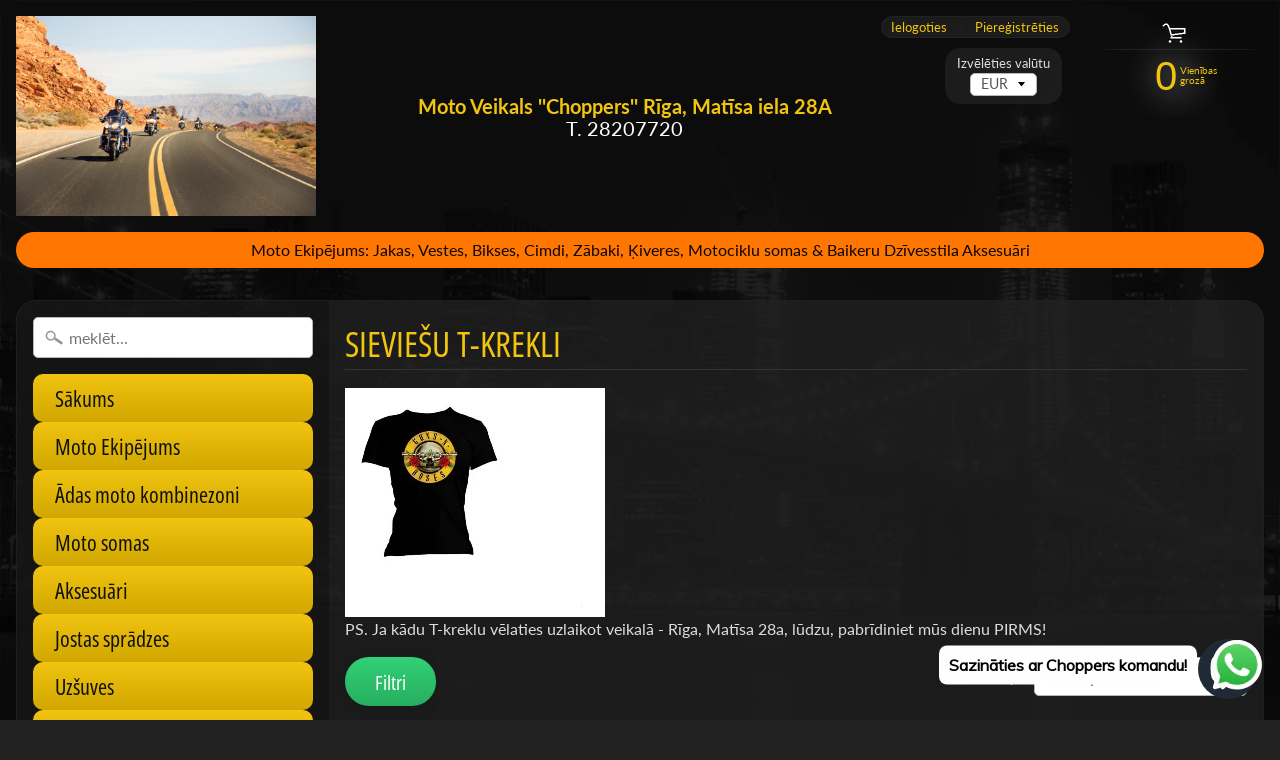

--- FILE ---
content_type: text/html; charset=utf-8
request_url: https://motochoppers.com/collections/sieviesu-t-krekli
body_size: 30463
content:
<!DOCTYPE html>
<html class="no-js" lang="en">
<head>
<meta name="facebook-domain-verification" content="0ma1yvvu5x34cmkiffbgwp5w9ezj2y" />  
<meta charset="utf-8" />
<meta http-equiv="X-UA-Compatible" content="IE=edge" />
<meta name="viewport" content="width=device-width, initial-scale=1.0, height=device-height, minimum-scale=1.0, user-scalable=0"> 
  

  
 


    <title>Sieviešu T-krekli | Choppers</title> 





	<meta name="description" content="PS. Ja kādu T-kreklu vēlaties uzlaikot veikalā - Rīga, Matīsa 28a, lūdzu, pabrīdiniet mūs dienu PIRMS!" />


<link rel="canonical" href="https://motochoppers.com/collections/sieviesu-t-krekli" /> 
<!-- /snippets/social-meta-tags.liquid -->
<meta property="og:site_name" content="Choppers">
<meta property="og:url" content="https://motochoppers.com/collections/sieviesu-t-krekli">
<meta property="og:title" content="Sieviešu T-krekli">
<meta property="og:type" content="website">
<meta property="og:description" content="PS. Ja kādu T-kreklu vēlaties uzlaikot veikalā - Rīga, Matīsa 28a, lūdzu, pabrīdiniet mūs dienu PIRMS!">


<meta name="twitter:site" content="@">
<meta name="twitter:card" content="summary_large_image">
<meta name="twitter:title" content="Sieviešu T-krekli">
<meta name="twitter:description" content="PS. Ja kādu T-kreklu vēlaties uzlaikot veikalā - Rīga, Matīsa 28a, lūdzu, pabrīdiniet mūs dienu PIRMS!">

<link href="//motochoppers.com/cdn/shop/t/13/assets/styles.scss.css?v=143171660244921867821759417575" rel="stylesheet" type="text/css" media="all" />  

<script>
  window.Sunrise = window.Sunrise || {};
  Sunrise.strings = {
    add_to_cart: "Pievienot grozam",
    sold_out: "Izpārdots",
    unavailable: "Nav pieejama",
    money_format_json: "€{{amount_with_comma_separator}}",
    money_format: "€{{amount_with_comma_separator}}",
    money_with_currency_format_json: "€{{amount_with_comma_separator}} EUR",
    money_with_currency_format: "€{{amount_with_comma_separator}} EUR",
    shop_currency: "EUR",
    locale: "en",
    locale_json: "en",
    customer_accounts_enabled: true,
    customer_logged_in: false
  };
</script>  
  
<!--[if (gt IE 9)|!(IE)]><!--><script src="//motochoppers.com/cdn/shop/t/13/assets/lazysizes.js?v=11224823923325787921556543424" async="async"></script><!--<![endif]-->
<!--[if lte IE 9]><script src="//motochoppers.com/cdn/shop/t/13/assets/lazysizes.js?v=11224823923325787921556543424"></script><![endif]-->

  

  
  <script src="//motochoppers.com/cdn/shop/t/13/assets/vendor.js?v=76736052175140687101556543425" type="text/javascript"></script> 
  <script src="//motochoppers.com/cdn/shop/t/13/assets/theme.js?v=47904152229108133351618748640" type="text/javascript"></script> 

<script>window.performance && window.performance.mark && window.performance.mark('shopify.content_for_header.start');</script><meta name="google-site-verification" content="EWc0ohLUtUBs0ECY2E7jQe_SR3Ttns9YkMgWCi5LByI">
<meta id="shopify-digital-wallet" name="shopify-digital-wallet" content="/7615283263/digital_wallets/dialog">
<meta name="shopify-checkout-api-token" content="386fd35f5a4b94bf8f28e6d49741d9d6">
<meta id="in-context-paypal-metadata" data-shop-id="7615283263" data-venmo-supported="false" data-environment="production" data-locale="en_US" data-paypal-v4="true" data-currency="EUR">
<link rel="alternate" type="application/atom+xml" title="Feed" href="/collections/sieviesu-t-krekli.atom" />
<link rel="alternate" hreflang="x-default" href="https://motochoppers.com/collections/sieviesu-t-krekli">
<link rel="alternate" hreflang="en" href="https://motochoppers.com/collections/sieviesu-t-krekli">
<link rel="alternate" hreflang="en-DE" href="https://motochoppers.com/en-de/collections/sieviesu-t-krekli">
<link rel="alternate" type="application/json+oembed" href="https://motochoppers.com/collections/sieviesu-t-krekli.oembed">
<script async="async" src="/checkouts/internal/preloads.js?locale=en-LV"></script>
<script id="shopify-features" type="application/json">{"accessToken":"386fd35f5a4b94bf8f28e6d49741d9d6","betas":["rich-media-storefront-analytics"],"domain":"motochoppers.com","predictiveSearch":true,"shopId":7615283263,"locale":"en"}</script>
<script>var Shopify = Shopify || {};
Shopify.shop = "choppers100.myshopify.com";
Shopify.locale = "en";
Shopify.currency = {"active":"EUR","rate":"1.0"};
Shopify.country = "LV";
Shopify.theme = {"name":"Sunrise","id":36178919487,"schema_name":"Sunrise","schema_version":"6.06.01","theme_store_id":57,"role":"main"};
Shopify.theme.handle = "null";
Shopify.theme.style = {"id":null,"handle":null};
Shopify.cdnHost = "motochoppers.com/cdn";
Shopify.routes = Shopify.routes || {};
Shopify.routes.root = "/";</script>
<script type="module">!function(o){(o.Shopify=o.Shopify||{}).modules=!0}(window);</script>
<script>!function(o){function n(){var o=[];function n(){o.push(Array.prototype.slice.apply(arguments))}return n.q=o,n}var t=o.Shopify=o.Shopify||{};t.loadFeatures=n(),t.autoloadFeatures=n()}(window);</script>
<script id="shop-js-analytics" type="application/json">{"pageType":"collection"}</script>
<script defer="defer" async type="module" src="//motochoppers.com/cdn/shopifycloud/shop-js/modules/v2/client.init-shop-cart-sync_BN7fPSNr.en.esm.js"></script>
<script defer="defer" async type="module" src="//motochoppers.com/cdn/shopifycloud/shop-js/modules/v2/chunk.common_Cbph3Kss.esm.js"></script>
<script defer="defer" async type="module" src="//motochoppers.com/cdn/shopifycloud/shop-js/modules/v2/chunk.modal_DKumMAJ1.esm.js"></script>
<script type="module">
  await import("//motochoppers.com/cdn/shopifycloud/shop-js/modules/v2/client.init-shop-cart-sync_BN7fPSNr.en.esm.js");
await import("//motochoppers.com/cdn/shopifycloud/shop-js/modules/v2/chunk.common_Cbph3Kss.esm.js");
await import("//motochoppers.com/cdn/shopifycloud/shop-js/modules/v2/chunk.modal_DKumMAJ1.esm.js");

  window.Shopify.SignInWithShop?.initShopCartSync?.({"fedCMEnabled":true,"windoidEnabled":true});

</script>
<script>(function() {
  var isLoaded = false;
  function asyncLoad() {
    if (isLoaded) return;
    isLoaded = true;
    var urls = ["https:\/\/cdn.shopify.com\/s\/files\/1\/0033\/3538\/9233\/files\/pushdaddy_v101_test.js?shop=choppers100.myshopify.com","https:\/\/cdn.adtrace.ai\/facebook-track.js?shop=choppers100.myshopify.com"];
    for (var i = 0; i < urls.length; i++) {
      var s = document.createElement('script');
      s.type = 'text/javascript';
      s.async = true;
      s.src = urls[i];
      var x = document.getElementsByTagName('script')[0];
      x.parentNode.insertBefore(s, x);
    }
  };
  if(window.attachEvent) {
    window.attachEvent('onload', asyncLoad);
  } else {
    window.addEventListener('load', asyncLoad, false);
  }
})();</script>
<script id="__st">var __st={"a":7615283263,"offset":7200,"reqid":"c81dd261-1ab6-48da-9515-fb962afab118-1770071929","pageurl":"motochoppers.com\/collections\/sieviesu-t-krekli","u":"5fe7e978ddc3","p":"collection","rtyp":"collection","rid":261872648326};</script>
<script>window.ShopifyPaypalV4VisibilityTracking = true;</script>
<script id="captcha-bootstrap">!function(){'use strict';const t='contact',e='account',n='new_comment',o=[[t,t],['blogs',n],['comments',n],[t,'customer']],c=[[e,'customer_login'],[e,'guest_login'],[e,'recover_customer_password'],[e,'create_customer']],r=t=>t.map((([t,e])=>`form[action*='/${t}']:not([data-nocaptcha='true']) input[name='form_type'][value='${e}']`)).join(','),a=t=>()=>t?[...document.querySelectorAll(t)].map((t=>t.form)):[];function s(){const t=[...o],e=r(t);return a(e)}const i='password',u='form_key',d=['recaptcha-v3-token','g-recaptcha-response','h-captcha-response',i],f=()=>{try{return window.sessionStorage}catch{return}},m='__shopify_v',_=t=>t.elements[u];function p(t,e,n=!1){try{const o=window.sessionStorage,c=JSON.parse(o.getItem(e)),{data:r}=function(t){const{data:e,action:n}=t;return t[m]||n?{data:e,action:n}:{data:t,action:n}}(c);for(const[e,n]of Object.entries(r))t.elements[e]&&(t.elements[e].value=n);n&&o.removeItem(e)}catch(o){console.error('form repopulation failed',{error:o})}}const l='form_type',E='cptcha';function T(t){t.dataset[E]=!0}const w=window,h=w.document,L='Shopify',v='ce_forms',y='captcha';let A=!1;((t,e)=>{const n=(g='f06e6c50-85a8-45c8-87d0-21a2b65856fe',I='https://cdn.shopify.com/shopifycloud/storefront-forms-hcaptcha/ce_storefront_forms_captcha_hcaptcha.v1.5.2.iife.js',D={infoText:'Protected by hCaptcha',privacyText:'Privacy',termsText:'Terms'},(t,e,n)=>{const o=w[L][v],c=o.bindForm;if(c)return c(t,g,e,D).then(n);var r;o.q.push([[t,g,e,D],n]),r=I,A||(h.body.append(Object.assign(h.createElement('script'),{id:'captcha-provider',async:!0,src:r})),A=!0)});var g,I,D;w[L]=w[L]||{},w[L][v]=w[L][v]||{},w[L][v].q=[],w[L][y]=w[L][y]||{},w[L][y].protect=function(t,e){n(t,void 0,e),T(t)},Object.freeze(w[L][y]),function(t,e,n,w,h,L){const[v,y,A,g]=function(t,e,n){const i=e?o:[],u=t?c:[],d=[...i,...u],f=r(d),m=r(i),_=r(d.filter((([t,e])=>n.includes(e))));return[a(f),a(m),a(_),s()]}(w,h,L),I=t=>{const e=t.target;return e instanceof HTMLFormElement?e:e&&e.form},D=t=>v().includes(t);t.addEventListener('submit',(t=>{const e=I(t);if(!e)return;const n=D(e)&&!e.dataset.hcaptchaBound&&!e.dataset.recaptchaBound,o=_(e),c=g().includes(e)&&(!o||!o.value);(n||c)&&t.preventDefault(),c&&!n&&(function(t){try{if(!f())return;!function(t){const e=f();if(!e)return;const n=_(t);if(!n)return;const o=n.value;o&&e.removeItem(o)}(t);const e=Array.from(Array(32),(()=>Math.random().toString(36)[2])).join('');!function(t,e){_(t)||t.append(Object.assign(document.createElement('input'),{type:'hidden',name:u})),t.elements[u].value=e}(t,e),function(t,e){const n=f();if(!n)return;const o=[...t.querySelectorAll(`input[type='${i}']`)].map((({name:t})=>t)),c=[...d,...o],r={};for(const[a,s]of new FormData(t).entries())c.includes(a)||(r[a]=s);n.setItem(e,JSON.stringify({[m]:1,action:t.action,data:r}))}(t,e)}catch(e){console.error('failed to persist form',e)}}(e),e.submit())}));const S=(t,e)=>{t&&!t.dataset[E]&&(n(t,e.some((e=>e===t))),T(t))};for(const o of['focusin','change'])t.addEventListener(o,(t=>{const e=I(t);D(e)&&S(e,y())}));const B=e.get('form_key'),M=e.get(l),P=B&&M;t.addEventListener('DOMContentLoaded',(()=>{const t=y();if(P)for(const e of t)e.elements[l].value===M&&p(e,B);[...new Set([...A(),...v().filter((t=>'true'===t.dataset.shopifyCaptcha))])].forEach((e=>S(e,t)))}))}(h,new URLSearchParams(w.location.search),n,t,e,['guest_login'])})(!0,!0)}();</script>
<script integrity="sha256-4kQ18oKyAcykRKYeNunJcIwy7WH5gtpwJnB7kiuLZ1E=" data-source-attribution="shopify.loadfeatures" defer="defer" src="//motochoppers.com/cdn/shopifycloud/storefront/assets/storefront/load_feature-a0a9edcb.js" crossorigin="anonymous"></script>
<script data-source-attribution="shopify.dynamic_checkout.dynamic.init">var Shopify=Shopify||{};Shopify.PaymentButton=Shopify.PaymentButton||{isStorefrontPortableWallets:!0,init:function(){window.Shopify.PaymentButton.init=function(){};var t=document.createElement("script");t.src="https://motochoppers.com/cdn/shopifycloud/portable-wallets/latest/portable-wallets.en.js",t.type="module",document.head.appendChild(t)}};
</script>
<script data-source-attribution="shopify.dynamic_checkout.buyer_consent">
  function portableWalletsHideBuyerConsent(e){var t=document.getElementById("shopify-buyer-consent"),n=document.getElementById("shopify-subscription-policy-button");t&&n&&(t.classList.add("hidden"),t.setAttribute("aria-hidden","true"),n.removeEventListener("click",e))}function portableWalletsShowBuyerConsent(e){var t=document.getElementById("shopify-buyer-consent"),n=document.getElementById("shopify-subscription-policy-button");t&&n&&(t.classList.remove("hidden"),t.removeAttribute("aria-hidden"),n.addEventListener("click",e))}window.Shopify?.PaymentButton&&(window.Shopify.PaymentButton.hideBuyerConsent=portableWalletsHideBuyerConsent,window.Shopify.PaymentButton.showBuyerConsent=portableWalletsShowBuyerConsent);
</script>
<script data-source-attribution="shopify.dynamic_checkout.cart.bootstrap">document.addEventListener("DOMContentLoaded",(function(){function t(){return document.querySelector("shopify-accelerated-checkout-cart, shopify-accelerated-checkout")}if(t())Shopify.PaymentButton.init();else{new MutationObserver((function(e,n){t()&&(Shopify.PaymentButton.init(),n.disconnect())})).observe(document.body,{childList:!0,subtree:!0})}}));
</script>
<script id='scb4127' type='text/javascript' async='' src='https://motochoppers.com/cdn/shopifycloud/privacy-banner/storefront-banner.js'></script><link id="shopify-accelerated-checkout-styles" rel="stylesheet" media="screen" href="https://motochoppers.com/cdn/shopifycloud/portable-wallets/latest/accelerated-checkout-backwards-compat.css" crossorigin="anonymous">
<style id="shopify-accelerated-checkout-cart">
        #shopify-buyer-consent {
  margin-top: 1em;
  display: inline-block;
  width: 100%;
}

#shopify-buyer-consent.hidden {
  display: none;
}

#shopify-subscription-policy-button {
  background: none;
  border: none;
  padding: 0;
  text-decoration: underline;
  font-size: inherit;
  cursor: pointer;
}

#shopify-subscription-policy-button::before {
  box-shadow: none;
}

      </style>

<script>window.performance && window.performance.mark && window.performance.mark('shopify.content_for_header.end');</script>  

        <!-- SlideRule Script Start -->
        <script name="sliderule-tracking" data-ot-ignore>
(function(){
	slideruleData = {
    "version":"v0.0.1",
    "referralExclusion":"/(paypal|visa|MasterCard|clicksafe|arcot\.com|geschuetzteinkaufen|checkout\.shopify\.com|checkout\.rechargeapps\.com|portal\.afterpay\.com|payfort)/",
    "googleSignals":true,
    "anonymizeIp":true,
    "productClicks":true,
    "persistentUserId":true,
    "hideBranding":false,
    "ecommerce":{"currencyCode":"EUR",
    "impressions":[]},
    "pageType":"collection",
	"destinations":{},
    "cookieUpdate":true
	}

	
		slideruleData.themeMode = "live"
	

	
		slideruleData.collection = {
			handle: "sieviesu-t-krekli",
			description: "PS. Ja kādu T-kreklu vēlaties uzlaikot veikalā - Rīga, Matīsa 28a, lūdzu, pabrīdiniet mūs dienu PIRMS!",
			id: 261872648326,
			title: "Sieviešu T-krekli",
			products_count: 10,
			all_products_count: 10,
		}
		slideruleData.collection.rawProducts = [
			
				{"id":6851034284166,"title":"The Rolling Stones Sieviešu T-krekls MISS U 018","handle":"the-rolling-stones-sieviesu-t-krekls-miss-u-018","description":"\u003cul class=\"a-unordered-list a-vertical a-spacing-none\"\u003eOficiāli licencēts dizains!\u003c\/ul\u003e\n\u003cul class=\"a-unordered-list a-vertical a-spacing-none\"\u003e\n\u003cli\u003e\u003cspan class=\"a-list-item\"\u003eT-krekls, Īsas piedurknes\u003c\/span\u003e\u003c\/li\u003e\n\u003cli\u003eKrāsa: melna\u003c\/li\u003e\n\u003cli\u003e\u003cspan class=\"a-list-item\"\u003eMateriāls - 100% Kokvilna\u003c\/span\u003e\u003c\/li\u003e\n\u003cli\u003eNoturīgs un izteiksmīgs attēls T-krekla priekšpusē\u003c\/li\u003e\n\u003cli\u003e\u003cb\u003e\u003cspan class=\"a-list-item\"\u003eLieliska Dāvana\u003c\/span\u003e\u003c\/b\u003e\u003c\/li\u003e\n\u003c\/ul\u003e\n\u003cp\u003e\u003ca href=\"https:\/\/motochoppers.com\/collections\/sieviesu-t-krekli\" title=\"Sieviešu Roka Mūzikas krekli\"\u003e\u003cb\u003e\u003cspan class=\"a-list-item\"\u003eVisa Roķīgā T-kreklu kolekcija sievietēm šeit\u003c\/span\u003e\u003c\/b\u003e\u003c\/a\u003e\u003c\/p\u003e\n\u003cbr\u003e","published_at":"2023-02-27T12:25:25+02:00","created_at":"2023-02-27T11:50:10+02:00","vendor":"choppers100","type":"sieviešu t-krekls","tags":["Rolling Stones Miss YOU","The Rolling Stones","The Rolling Stones t krekls"],"price":2699,"price_min":2699,"price_max":2699,"available":true,"price_varies":false,"compare_at_price":null,"compare_at_price_min":0,"compare_at_price_max":0,"compare_at_price_varies":false,"variants":[{"id":40109491323014,"title":"XS","option1":"XS","option2":null,"option3":null,"sku":null,"requires_shipping":true,"taxable":true,"featured_image":null,"available":false,"name":"The Rolling Stones Sieviešu T-krekls MISS U 018 - XS","public_title":"XS","options":["XS"],"price":2699,"weight":0,"compare_at_price":null,"inventory_management":"shopify","barcode":null,"requires_selling_plan":false,"selling_plan_allocations":[]},{"id":40109491355782,"title":"S","option1":"S","option2":null,"option3":null,"sku":null,"requires_shipping":true,"taxable":true,"featured_image":null,"available":true,"name":"The Rolling Stones Sieviešu T-krekls MISS U 018 - S","public_title":"S","options":["S"],"price":2699,"weight":0,"compare_at_price":null,"inventory_management":"shopify","barcode":null,"requires_selling_plan":false,"selling_plan_allocations":[]},{"id":40109491388550,"title":"M","option1":"M","option2":null,"option3":null,"sku":null,"requires_shipping":true,"taxable":true,"featured_image":null,"available":true,"name":"The Rolling Stones Sieviešu T-krekls MISS U 018 - M","public_title":"M","options":["M"],"price":2699,"weight":0,"compare_at_price":null,"inventory_management":"shopify","barcode":null,"requires_selling_plan":false,"selling_plan_allocations":[]},{"id":40109491421318,"title":"L","option1":"L","option2":null,"option3":null,"sku":null,"requires_shipping":true,"taxable":true,"featured_image":null,"available":true,"name":"The Rolling Stones Sieviešu T-krekls MISS U 018 - L","public_title":"L","options":["L"],"price":2699,"weight":0,"compare_at_price":null,"inventory_management":"shopify","barcode":null,"requires_selling_plan":false,"selling_plan_allocations":[]},{"id":40109491454086,"title":"XL","option1":"XL","option2":null,"option3":null,"sku":null,"requires_shipping":true,"taxable":true,"featured_image":null,"available":true,"name":"The Rolling Stones Sieviešu T-krekls MISS U 018 - XL","public_title":"XL","options":["XL"],"price":2699,"weight":0,"compare_at_price":null,"inventory_management":"shopify","barcode":null,"requires_selling_plan":false,"selling_plan_allocations":[]},{"id":40109491486854,"title":"XXL","option1":"XXL","option2":null,"option3":null,"sku":null,"requires_shipping":true,"taxable":true,"featured_image":null,"available":true,"name":"The Rolling Stones Sieviešu T-krekls MISS U 018 - XXL","public_title":"XXL","options":["XXL"],"price":2699,"weight":0,"compare_at_price":null,"inventory_management":"shopify","barcode":null,"requires_selling_plan":false,"selling_plan_allocations":[]}],"images":["\/\/motochoppers.com\/cdn\/shop\/products\/RSTEE09LB.jpg?v=1677493443"],"featured_image":"\/\/motochoppers.com\/cdn\/shop\/products\/RSTEE09LB.jpg?v=1677493443","options":["Option"],"media":[{"alt":"Rolling Stones sieviešu T-krekls","id":23917356286086,"position":1,"preview_image":{"aspect_ratio":1.0,"height":500,"width":500,"src":"\/\/motochoppers.com\/cdn\/shop\/products\/RSTEE09LB.jpg?v=1677493443"},"aspect_ratio":1.0,"height":500,"media_type":"image","src":"\/\/motochoppers.com\/cdn\/shop\/products\/RSTEE09LB.jpg?v=1677493443","width":500}],"requires_selling_plan":false,"selling_plan_groups":[],"content":"\u003cul class=\"a-unordered-list a-vertical a-spacing-none\"\u003eOficiāli licencēts dizains!\u003c\/ul\u003e\n\u003cul class=\"a-unordered-list a-vertical a-spacing-none\"\u003e\n\u003cli\u003e\u003cspan class=\"a-list-item\"\u003eT-krekls, Īsas piedurknes\u003c\/span\u003e\u003c\/li\u003e\n\u003cli\u003eKrāsa: melna\u003c\/li\u003e\n\u003cli\u003e\u003cspan class=\"a-list-item\"\u003eMateriāls - 100% Kokvilna\u003c\/span\u003e\u003c\/li\u003e\n\u003cli\u003eNoturīgs un izteiksmīgs attēls T-krekla priekšpusē\u003c\/li\u003e\n\u003cli\u003e\u003cb\u003e\u003cspan class=\"a-list-item\"\u003eLieliska Dāvana\u003c\/span\u003e\u003c\/b\u003e\u003c\/li\u003e\n\u003c\/ul\u003e\n\u003cp\u003e\u003ca href=\"https:\/\/motochoppers.com\/collections\/sieviesu-t-krekli\" title=\"Sieviešu Roka Mūzikas krekli\"\u003e\u003cb\u003e\u003cspan class=\"a-list-item\"\u003eVisa Roķīgā T-kreklu kolekcija sievietēm šeit\u003c\/span\u003e\u003c\/b\u003e\u003c\/a\u003e\u003c\/p\u003e\n\u003cbr\u003e"},
			
				{"id":6734802681990,"title":"MOTORHEAD \"ENGLAND\" sieviešu T-krekls 001","handle":"motorhead-england-sieviesu-t-krekls","description":"\u003cul class=\"a-unordered-list a-vertical a-spacing-none\"\u003e\n\u003cli\u003e\u003cspan class=\"a-list-item\"\u003eT-krekls, Īsas piedurknes\u003c\/span\u003e\u003c\/li\u003e\n\u003cli\u003e\u003cspan class=\"a-list-item\"\u003eOFICIĀLI LIZENZĒTS DIZAINS\u003c\/span\u003e\u003c\/li\u003e\n\u003cli\u003eKrāsa: melna\u003c\/li\u003e\n\u003cli\u003e\u003cspan class=\"a-list-item\"\u003eMateriāls - 100% Kokvilna\u003c\/span\u003e\u003c\/li\u003e\n\u003cli\u003eNoturīgs un izteiksmīgs attēls T-krekla priekšpusē\u003c\/li\u003e\n\u003cli\u003e\u003cb\u003e\u003cspan class=\"a-list-item\"\u003eLieliska Dāvana\u003c\/span\u003e\u003c\/b\u003e\u003c\/li\u003e\n\u003c\/ul\u003e\n\u003cp\u003e\u003cb\u003e\u003cspan class=\"a-list-item\"\u003eVisa sieviešu t-kreklu\/tuniku kolekcija: \u003ca href=\"https:\/\/motochoppers.com\/collections\/sieviesu-t-krekli\" title=\"sieviešu T-krekli\"\u003ehttps:\/\/motochoppers.com\/collections\/sieviesu-t-krekli\u003c\/a\u003e\u003c\/span\u003e\u003c\/b\u003e\u003c\/p\u003e\n\u003cbr\u003e","published_at":"2022-05-30T22:15:12+03:00","created_at":"2022-05-30T22:13:52+03:00","vendor":"choppers100","type":"sieviešu t-krekls","tags":["Melns T-krekls","Motorhead","Motorhead tkrekls","sieviesu t krekls"],"price":2699,"price_min":2699,"price_max":2699,"available":true,"price_varies":false,"compare_at_price":null,"compare_at_price_min":0,"compare_at_price_max":0,"compare_at_price_varies":false,"variants":[{"id":39785139110022,"title":"XS","option1":"XS","option2":null,"option3":null,"sku":null,"requires_shipping":true,"taxable":true,"featured_image":null,"available":false,"name":"MOTORHEAD \"ENGLAND\" sieviešu T-krekls 001 - XS","public_title":"XS","options":["XS"],"price":2699,"weight":0,"compare_at_price":null,"inventory_management":"shopify","barcode":null,"requires_selling_plan":false,"selling_plan_allocations":[]},{"id":39785139142790,"title":"S","option1":"S","option2":null,"option3":null,"sku":null,"requires_shipping":true,"taxable":true,"featured_image":null,"available":false,"name":"MOTORHEAD \"ENGLAND\" sieviešu T-krekls 001 - S","public_title":"S","options":["S"],"price":2699,"weight":0,"compare_at_price":null,"inventory_management":"shopify","barcode":null,"requires_selling_plan":false,"selling_plan_allocations":[]},{"id":39785139175558,"title":"M","option1":"M","option2":null,"option3":null,"sku":null,"requires_shipping":true,"taxable":true,"featured_image":null,"available":false,"name":"MOTORHEAD \"ENGLAND\" sieviešu T-krekls 001 - M","public_title":"M","options":["M"],"price":2699,"weight":0,"compare_at_price":null,"inventory_management":"shopify","barcode":null,"requires_selling_plan":false,"selling_plan_allocations":[]},{"id":39785139208326,"title":"L","option1":"L","option2":null,"option3":null,"sku":null,"requires_shipping":true,"taxable":true,"featured_image":null,"available":false,"name":"MOTORHEAD \"ENGLAND\" sieviešu T-krekls 001 - L","public_title":"L","options":["L"],"price":2699,"weight":0,"compare_at_price":null,"inventory_management":"shopify","barcode":null,"requires_selling_plan":false,"selling_plan_allocations":[]},{"id":39785139241094,"title":"XL","option1":"XL","option2":null,"option3":null,"sku":null,"requires_shipping":true,"taxable":true,"featured_image":null,"available":true,"name":"MOTORHEAD \"ENGLAND\" sieviešu T-krekls 001 - XL","public_title":"XL","options":["XL"],"price":2699,"weight":0,"compare_at_price":null,"inventory_management":"shopify","barcode":null,"requires_selling_plan":false,"selling_plan_allocations":[]},{"id":39785139273862,"title":"XXL","option1":"XXL","option2":null,"option3":null,"sku":null,"requires_shipping":true,"taxable":true,"featured_image":null,"available":true,"name":"MOTORHEAD \"ENGLAND\" sieviešu T-krekls 001 - XXL","public_title":"XXL","options":["XXL"],"price":2699,"weight":0,"compare_at_price":null,"inventory_management":"shopify","barcode":null,"requires_selling_plan":false,"selling_plan_allocations":[]}],"images":["\/\/motochoppers.com\/cdn\/shop\/products\/MHEADTEE53LB.jpg?v=1653938101"],"featured_image":"\/\/motochoppers.com\/cdn\/shop\/products\/MHEADTEE53LB.jpg?v=1653938101","options":["Option"],"media":[{"alt":"MOTORHEAD \"ENGLAND\" sieviešu T-krekls","id":22542179893382,"position":1,"preview_image":{"aspect_ratio":1.0,"height":1000,"width":1000,"src":"\/\/motochoppers.com\/cdn\/shop\/products\/MHEADTEE53LB.jpg?v=1653938101"},"aspect_ratio":1.0,"height":1000,"media_type":"image","src":"\/\/motochoppers.com\/cdn\/shop\/products\/MHEADTEE53LB.jpg?v=1653938101","width":1000}],"requires_selling_plan":false,"selling_plan_groups":[],"content":"\u003cul class=\"a-unordered-list a-vertical a-spacing-none\"\u003e\n\u003cli\u003e\u003cspan class=\"a-list-item\"\u003eT-krekls, Īsas piedurknes\u003c\/span\u003e\u003c\/li\u003e\n\u003cli\u003e\u003cspan class=\"a-list-item\"\u003eOFICIĀLI LIZENZĒTS DIZAINS\u003c\/span\u003e\u003c\/li\u003e\n\u003cli\u003eKrāsa: melna\u003c\/li\u003e\n\u003cli\u003e\u003cspan class=\"a-list-item\"\u003eMateriāls - 100% Kokvilna\u003c\/span\u003e\u003c\/li\u003e\n\u003cli\u003eNoturīgs un izteiksmīgs attēls T-krekla priekšpusē\u003c\/li\u003e\n\u003cli\u003e\u003cb\u003e\u003cspan class=\"a-list-item\"\u003eLieliska Dāvana\u003c\/span\u003e\u003c\/b\u003e\u003c\/li\u003e\n\u003c\/ul\u003e\n\u003cp\u003e\u003cb\u003e\u003cspan class=\"a-list-item\"\u003eVisa sieviešu t-kreklu\/tuniku kolekcija: \u003ca href=\"https:\/\/motochoppers.com\/collections\/sieviesu-t-krekli\" title=\"sieviešu T-krekli\"\u003ehttps:\/\/motochoppers.com\/collections\/sieviesu-t-krekli\u003c\/a\u003e\u003c\/span\u003e\u003c\/b\u003e\u003c\/p\u003e\n\u003cbr\u003e"},
			
				{"id":6734802026630,"title":"GUNS N' ROSES CLASSIC BULLET LOGO sieviešu T-krekls 003","handle":"guns-n-roses-classic-bullet-logo-sieviesu-t-krekls","description":"\u003cul class=\"a-unordered-list a-vertical a-spacing-none\"\u003e\n\u003cli\u003e\u003cspan class=\"a-list-item\"\u003eT-krekls, Īsas piedurknes\u003c\/span\u003e\u003c\/li\u003e\n\u003cli\u003e\u003cspan class=\"a-list-item\"\u003eOFICIĀLI LIZENZĒTS DIZAINS\u003c\/span\u003e\u003c\/li\u003e\n\u003cli\u003eKrāsa: melna\u003c\/li\u003e\n\u003cli\u003e\u003cspan class=\"a-list-item\"\u003eMateriāls - 100% Kokvilna\u003c\/span\u003e\u003c\/li\u003e\n\u003cli\u003eNoturīgs un izteiksmīgs attēls T-krekla priekšpusē\u003c\/li\u003e\n\u003cli\u003e\u003cb\u003e\u003cspan class=\"a-list-item\"\u003eLieliska Dāvana\u003c\/span\u003e\u003c\/b\u003e\u003c\/li\u003e\n\u003c\/ul\u003e\n\u003cp\u003e\u003cb\u003e\u003cspan class=\"a-list-item\"\u003eVisa sieviešu t-kreklu\/tuniku kolekcija: \u003ca href=\"https:\/\/motochoppers.com\/collections\/sieviesu-t-krekli\" title=\"sieviešu T-krekli\"\u003ehttps:\/\/motochoppers.com\/collections\/sieviesu-t-krekli\u003c\/a\u003e\u003c\/span\u003e\u003c\/b\u003e\u003c\/p\u003e\n\u003cbr\u003e","published_at":"2022-05-30T22:08:54+03:00","created_at":"2022-05-30T22:07:36+03:00","vendor":"choppers100","type":"sieviešu t-krekls","tags":["Guns N' Roses","Guns N' Roses 'Bullet'","Melns T-krekls","sieviesu t krekls"],"price":2699,"price_min":2699,"price_max":2699,"available":false,"price_varies":false,"compare_at_price":null,"compare_at_price_min":0,"compare_at_price_max":0,"compare_at_price_varies":false,"variants":[{"id":39785133539462,"title":"XS","option1":"XS","option2":null,"option3":null,"sku":null,"requires_shipping":true,"taxable":true,"featured_image":null,"available":false,"name":"GUNS N' ROSES CLASSIC BULLET LOGO sieviešu T-krekls 003 - XS","public_title":"XS","options":["XS"],"price":2699,"weight":0,"compare_at_price":null,"inventory_management":"shopify","barcode":null,"requires_selling_plan":false,"selling_plan_allocations":[]},{"id":39785133572230,"title":"S","option1":"S","option2":null,"option3":null,"sku":null,"requires_shipping":true,"taxable":true,"featured_image":null,"available":false,"name":"GUNS N' ROSES CLASSIC BULLET LOGO sieviešu T-krekls 003 - S","public_title":"S","options":["S"],"price":2699,"weight":0,"compare_at_price":null,"inventory_management":"shopify","barcode":null,"requires_selling_plan":false,"selling_plan_allocations":[]},{"id":39785133604998,"title":"M","option1":"M","option2":null,"option3":null,"sku":null,"requires_shipping":true,"taxable":true,"featured_image":null,"available":false,"name":"GUNS N' ROSES CLASSIC BULLET LOGO sieviešu T-krekls 003 - M","public_title":"M","options":["M"],"price":2699,"weight":0,"compare_at_price":null,"inventory_management":"shopify","barcode":null,"requires_selling_plan":false,"selling_plan_allocations":[]},{"id":39785133637766,"title":"L","option1":"L","option2":null,"option3":null,"sku":null,"requires_shipping":true,"taxable":true,"featured_image":null,"available":false,"name":"GUNS N' ROSES CLASSIC BULLET LOGO sieviešu T-krekls 003 - L","public_title":"L","options":["L"],"price":2699,"weight":0,"compare_at_price":null,"inventory_management":"shopify","barcode":null,"requires_selling_plan":false,"selling_plan_allocations":[]},{"id":39785133670534,"title":"XL","option1":"XL","option2":null,"option3":null,"sku":null,"requires_shipping":true,"taxable":true,"featured_image":null,"available":false,"name":"GUNS N' ROSES CLASSIC BULLET LOGO sieviešu T-krekls 003 - XL","public_title":"XL","options":["XL"],"price":2699,"weight":0,"compare_at_price":null,"inventory_management":"shopify","barcode":null,"requires_selling_plan":false,"selling_plan_allocations":[]},{"id":39785133703302,"title":"XXL","option1":"XXL","option2":null,"option3":null,"sku":null,"requires_shipping":true,"taxable":true,"featured_image":null,"available":false,"name":"GUNS N' ROSES CLASSIC BULLET LOGO sieviešu T-krekls 003 - XXL","public_title":"XXL","options":["XXL"],"price":2699,"weight":0,"compare_at_price":null,"inventory_management":"shopify","barcode":null,"requires_selling_plan":false,"selling_plan_allocations":[]}],"images":["\/\/motochoppers.com\/cdn\/shop\/products\/GNRTS03LB.jpg?v=1653937712"],"featured_image":"\/\/motochoppers.com\/cdn\/shop\/products\/GNRTS03LB.jpg?v=1653937712","options":["Option"],"media":[{"alt":"GUNS N' ROSES CLASSIC BULLET LOGO sieviešu T-krekls","id":22542168293510,"position":1,"preview_image":{"aspect_ratio":1.0,"height":500,"width":500,"src":"\/\/motochoppers.com\/cdn\/shop\/products\/GNRTS03LB.jpg?v=1653937712"},"aspect_ratio":1.0,"height":500,"media_type":"image","src":"\/\/motochoppers.com\/cdn\/shop\/products\/GNRTS03LB.jpg?v=1653937712","width":500}],"requires_selling_plan":false,"selling_plan_groups":[],"content":"\u003cul class=\"a-unordered-list a-vertical a-spacing-none\"\u003e\n\u003cli\u003e\u003cspan class=\"a-list-item\"\u003eT-krekls, Īsas piedurknes\u003c\/span\u003e\u003c\/li\u003e\n\u003cli\u003e\u003cspan class=\"a-list-item\"\u003eOFICIĀLI LIZENZĒTS DIZAINS\u003c\/span\u003e\u003c\/li\u003e\n\u003cli\u003eKrāsa: melna\u003c\/li\u003e\n\u003cli\u003e\u003cspan class=\"a-list-item\"\u003eMateriāls - 100% Kokvilna\u003c\/span\u003e\u003c\/li\u003e\n\u003cli\u003eNoturīgs un izteiksmīgs attēls T-krekla priekšpusē\u003c\/li\u003e\n\u003cli\u003e\u003cb\u003e\u003cspan class=\"a-list-item\"\u003eLieliska Dāvana\u003c\/span\u003e\u003c\/b\u003e\u003c\/li\u003e\n\u003c\/ul\u003e\n\u003cp\u003e\u003cb\u003e\u003cspan class=\"a-list-item\"\u003eVisa sieviešu t-kreklu\/tuniku kolekcija: \u003ca href=\"https:\/\/motochoppers.com\/collections\/sieviesu-t-krekli\" title=\"sieviešu T-krekli\"\u003ehttps:\/\/motochoppers.com\/collections\/sieviesu-t-krekli\u003c\/a\u003e\u003c\/span\u003e\u003c\/b\u003e\u003c\/p\u003e\n\u003cbr\u003e"},
			
				{"id":6734800617606,"title":"Iron Maiden TROOPER sieviešu T-krekls 004","handle":"iron-maiden-trooper-sieviesu-t-krekls","description":"\u003cul class=\"a-unordered-list a-vertical a-spacing-none\"\u003e\n\u003cli\u003e\u003cspan class=\"a-list-item\"\u003eT-krekls, Īsas piedurknes\u003c\/span\u003e\u003c\/li\u003e\n\u003cli\u003e\u003cspan class=\"a-list-item\"\u003eOFICIĀLI LIZENZĒTS DIZAINS\u003c\/span\u003e\u003c\/li\u003e\n\u003cli\u003eKrāsa: Pelēkmelns\u003c\/li\u003e\n\u003cli\u003eMateriāls - 100% Kokvilna\u003c\/li\u003e\n\u003cli\u003eNoturīgs un izteiksmīgs attēls T-krekla priekšpusē\u003c\/li\u003e\n\u003cli\u003e\u003cb\u003e\u003cspan class=\"a-list-item\"\u003eLieliska Dāvana\u003c\/span\u003e\u003c\/b\u003e\u003c\/li\u003e\n\u003c\/ul\u003e\n\u003cp\u003e\u003cb\u003e\u003cspan class=\"a-list-item\"\u003eVisa sieviešu t-kreklu\/tuniku kolekcija: \u003ca title=\"sieviešu T-krekli\" href=\"https:\/\/motochoppers.com\/collections\/sieviesu-t-krekli\"\u003ehttps:\/\/motochoppers.com\/collections\/sieviesu-t-krekli\u003c\/a\u003e\u003c\/span\u003e\u003c\/b\u003e\u003c\/p\u003e\n\u003cbr\u003e","published_at":"2022-05-30T21:49:58+03:00","created_at":"2022-05-30T21:48:15+03:00","vendor":"choppers100","type":"sieviešu t-krekls","tags":["Melns T-krekls","sieviesu t krekls"],"price":2699,"price_min":2699,"price_max":2699,"available":true,"price_varies":false,"compare_at_price":null,"compare_at_price_min":0,"compare_at_price_max":0,"compare_at_price_varies":false,"variants":[{"id":39785119481990,"title":"XS","option1":"XS","option2":null,"option3":null,"sku":null,"requires_shipping":true,"taxable":true,"featured_image":null,"available":true,"name":"Iron Maiden TROOPER sieviešu T-krekls 004 - XS","public_title":"XS","options":["XS"],"price":2699,"weight":0,"compare_at_price":null,"inventory_management":"shopify","barcode":null,"requires_selling_plan":false,"selling_plan_allocations":[]},{"id":39785119514758,"title":"S","option1":"S","option2":null,"option3":null,"sku":null,"requires_shipping":true,"taxable":true,"featured_image":null,"available":false,"name":"Iron Maiden TROOPER sieviešu T-krekls 004 - S","public_title":"S","options":["S"],"price":2699,"weight":0,"compare_at_price":null,"inventory_management":"shopify","barcode":null,"requires_selling_plan":false,"selling_plan_allocations":[]},{"id":39785119547526,"title":"M","option1":"M","option2":null,"option3":null,"sku":null,"requires_shipping":true,"taxable":true,"featured_image":null,"available":false,"name":"Iron Maiden TROOPER sieviešu T-krekls 004 - M","public_title":"M","options":["M"],"price":2699,"weight":0,"compare_at_price":null,"inventory_management":"shopify","barcode":null,"requires_selling_plan":false,"selling_plan_allocations":[]},{"id":39785119580294,"title":"L","option1":"L","option2":null,"option3":null,"sku":null,"requires_shipping":true,"taxable":true,"featured_image":null,"available":true,"name":"Iron Maiden TROOPER sieviešu T-krekls 004 - L","public_title":"L","options":["L"],"price":2699,"weight":0,"compare_at_price":null,"inventory_management":"shopify","barcode":null,"requires_selling_plan":false,"selling_plan_allocations":[]},{"id":39785119613062,"title":"XL","option1":"XL","option2":null,"option3":null,"sku":null,"requires_shipping":true,"taxable":true,"featured_image":null,"available":true,"name":"Iron Maiden TROOPER sieviešu T-krekls 004 - XL","public_title":"XL","options":["XL"],"price":2699,"weight":0,"compare_at_price":null,"inventory_management":"shopify","barcode":null,"requires_selling_plan":false,"selling_plan_allocations":[]},{"id":39785119645830,"title":"XXL","option1":"XXL","option2":null,"option3":null,"sku":null,"requires_shipping":true,"taxable":true,"featured_image":null,"available":false,"name":"Iron Maiden TROOPER sieviešu T-krekls 004 - XXL","public_title":"XXL","options":["XXL"],"price":2699,"weight":0,"compare_at_price":null,"inventory_management":"shopify","barcode":null,"requires_selling_plan":false,"selling_plan_allocations":[]}],"images":["\/\/motochoppers.com\/cdn\/shop\/products\/IMTEE03LAW.jpg?v=1653936561"],"featured_image":"\/\/motochoppers.com\/cdn\/shop\/products\/IMTEE03LAW.jpg?v=1653936561","options":["Option"],"media":[{"alt":"Iron Maiden TROOPER sieviešu T-krekls","id":22542155022470,"position":1,"preview_image":{"aspect_ratio":1.0,"height":1000,"width":1000,"src":"\/\/motochoppers.com\/cdn\/shop\/products\/IMTEE03LAW.jpg?v=1653936561"},"aspect_ratio":1.0,"height":1000,"media_type":"image","src":"\/\/motochoppers.com\/cdn\/shop\/products\/IMTEE03LAW.jpg?v=1653936561","width":1000}],"requires_selling_plan":false,"selling_plan_groups":[],"content":"\u003cul class=\"a-unordered-list a-vertical a-spacing-none\"\u003e\n\u003cli\u003e\u003cspan class=\"a-list-item\"\u003eT-krekls, Īsas piedurknes\u003c\/span\u003e\u003c\/li\u003e\n\u003cli\u003e\u003cspan class=\"a-list-item\"\u003eOFICIĀLI LIZENZĒTS DIZAINS\u003c\/span\u003e\u003c\/li\u003e\n\u003cli\u003eKrāsa: Pelēkmelns\u003c\/li\u003e\n\u003cli\u003eMateriāls - 100% Kokvilna\u003c\/li\u003e\n\u003cli\u003eNoturīgs un izteiksmīgs attēls T-krekla priekšpusē\u003c\/li\u003e\n\u003cli\u003e\u003cb\u003e\u003cspan class=\"a-list-item\"\u003eLieliska Dāvana\u003c\/span\u003e\u003c\/b\u003e\u003c\/li\u003e\n\u003c\/ul\u003e\n\u003cp\u003e\u003cb\u003e\u003cspan class=\"a-list-item\"\u003eVisa sieviešu t-kreklu\/tuniku kolekcija: \u003ca title=\"sieviešu T-krekli\" href=\"https:\/\/motochoppers.com\/collections\/sieviesu-t-krekli\"\u003ehttps:\/\/motochoppers.com\/collections\/sieviesu-t-krekli\u003c\/a\u003e\u003c\/span\u003e\u003c\/b\u003e\u003c\/p\u003e\n\u003cbr\u003e"},
			
				{"id":6734800420998,"title":"Iron Maiden SLASHER sieviešu T-krekls 005","handle":"iron-maiden-slasher-sieviesu-t-krekls","description":"\u003cul class=\"a-unordered-list a-vertical a-spacing-none\"\u003e\n\u003cli\u003e\u003cspan class=\"a-list-item\"\u003eT-krekls, Īsas piedurknes\u003c\/span\u003e\u003c\/li\u003e\n\u003cli\u003e\u003cspan class=\"a-list-item\"\u003eOFICIĀLI LIZENZĒTS DIZAINS\u003c\/span\u003e\u003c\/li\u003e\n\u003cli\u003eKrāsa: melna\u003c\/li\u003e\n\u003cli\u003e\u003cspan class=\"a-list-item\"\u003eMateriāls - 100% Kokvilna\u003c\/span\u003e\u003c\/li\u003e\n\u003cli\u003eNoturīgs un izteiksmīgs attēls T-krekla priekšpusē\u003c\/li\u003e\n\u003cli\u003e\u003cb\u003e\u003cspan class=\"a-list-item\"\u003eLieliska Dāvana\u003c\/span\u003e\u003c\/b\u003e\u003c\/li\u003e\n\u003c\/ul\u003e\n\u003cp\u003e\u003cb\u003e\u003cspan class=\"a-list-item\"\u003eVisa sieviešu t-kreklu\/tuniku kolekcija: \u003ca href=\"https:\/\/motochoppers.com\/collections\/sieviesu-t-krekli\" title=\"sieviešu T-krekli\"\u003ehttps:\/\/motochoppers.com\/collections\/sieviesu-t-krekli\u003c\/a\u003e\u003c\/span\u003e\u003c\/b\u003e\u003c\/p\u003e\n\u003cbr\u003e","published_at":"2022-05-30T21:44:43+03:00","created_at":"2022-05-30T21:42:13+03:00","vendor":"choppers100","type":"sieviešu t-krekls","tags":["Iron Maiden krekls","Iron Maiden SLASHER sieviešu T-krekls","Iron maiden T-krekls sievietēm","sieviešu Iron Maiden Krekls"],"price":2699,"price_min":2699,"price_max":2699,"available":true,"price_varies":false,"compare_at_price":null,"compare_at_price_min":0,"compare_at_price_max":0,"compare_at_price_varies":false,"variants":[{"id":39785114599558,"title":"XS","option1":"XS","option2":null,"option3":null,"sku":null,"requires_shipping":true,"taxable":true,"featured_image":null,"available":false,"name":"Iron Maiden SLASHER sieviešu T-krekls 005 - XS","public_title":"XS","options":["XS"],"price":2699,"weight":0,"compare_at_price":null,"inventory_management":"shopify","barcode":null,"requires_selling_plan":false,"selling_plan_allocations":[]},{"id":39785114632326,"title":"S","option1":"S","option2":null,"option3":null,"sku":null,"requires_shipping":true,"taxable":true,"featured_image":null,"available":true,"name":"Iron Maiden SLASHER sieviešu T-krekls 005 - S","public_title":"S","options":["S"],"price":2699,"weight":0,"compare_at_price":null,"inventory_management":"shopify","barcode":null,"requires_selling_plan":false,"selling_plan_allocations":[]},{"id":39785114665094,"title":"M","option1":"M","option2":null,"option3":null,"sku":null,"requires_shipping":true,"taxable":true,"featured_image":null,"available":true,"name":"Iron Maiden SLASHER sieviešu T-krekls 005 - M","public_title":"M","options":["M"],"price":2699,"weight":0,"compare_at_price":null,"inventory_management":"shopify","barcode":null,"requires_selling_plan":false,"selling_plan_allocations":[]},{"id":39785114697862,"title":"L","option1":"L","option2":null,"option3":null,"sku":null,"requires_shipping":true,"taxable":true,"featured_image":null,"available":true,"name":"Iron Maiden SLASHER sieviešu T-krekls 005 - L","public_title":"L","options":["L"],"price":2699,"weight":0,"compare_at_price":null,"inventory_management":"shopify","barcode":null,"requires_selling_plan":false,"selling_plan_allocations":[]},{"id":39785114730630,"title":"XL","option1":"XL","option2":null,"option3":null,"sku":null,"requires_shipping":true,"taxable":true,"featured_image":null,"available":false,"name":"Iron Maiden SLASHER sieviešu T-krekls 005 - XL","public_title":"XL","options":["XL"],"price":2699,"weight":0,"compare_at_price":null,"inventory_management":"shopify","barcode":null,"requires_selling_plan":false,"selling_plan_allocations":[]},{"id":39785114763398,"title":"XXL","option1":"XXL","option2":null,"option3":null,"sku":null,"requires_shipping":true,"taxable":true,"featured_image":null,"available":false,"name":"Iron Maiden SLASHER sieviešu T-krekls 005 - XXL","public_title":"XXL","options":["XXL"],"price":2699,"weight":0,"compare_at_price":null,"inventory_management":"shopify","barcode":null,"requires_selling_plan":false,"selling_plan_allocations":[]}],"images":["\/\/motochoppers.com\/cdn\/shop\/products\/IMTEE27LB.jpg?v=1653936225"],"featured_image":"\/\/motochoppers.com\/cdn\/shop\/products\/IMTEE27LB.jpg?v=1653936225","options":["Option"],"media":[{"alt":"Iron Maiden SLASHER sieviešu T-krekls","id":22542152171654,"position":1,"preview_image":{"aspect_ratio":1.0,"height":500,"width":500,"src":"\/\/motochoppers.com\/cdn\/shop\/products\/IMTEE27LB.jpg?v=1653936225"},"aspect_ratio":1.0,"height":500,"media_type":"image","src":"\/\/motochoppers.com\/cdn\/shop\/products\/IMTEE27LB.jpg?v=1653936225","width":500}],"requires_selling_plan":false,"selling_plan_groups":[],"content":"\u003cul class=\"a-unordered-list a-vertical a-spacing-none\"\u003e\n\u003cli\u003e\u003cspan class=\"a-list-item\"\u003eT-krekls, Īsas piedurknes\u003c\/span\u003e\u003c\/li\u003e\n\u003cli\u003e\u003cspan class=\"a-list-item\"\u003eOFICIĀLI LIZENZĒTS DIZAINS\u003c\/span\u003e\u003c\/li\u003e\n\u003cli\u003eKrāsa: melna\u003c\/li\u003e\n\u003cli\u003e\u003cspan class=\"a-list-item\"\u003eMateriāls - 100% Kokvilna\u003c\/span\u003e\u003c\/li\u003e\n\u003cli\u003eNoturīgs un izteiksmīgs attēls T-krekla priekšpusē\u003c\/li\u003e\n\u003cli\u003e\u003cb\u003e\u003cspan class=\"a-list-item\"\u003eLieliska Dāvana\u003c\/span\u003e\u003c\/b\u003e\u003c\/li\u003e\n\u003c\/ul\u003e\n\u003cp\u003e\u003cb\u003e\u003cspan class=\"a-list-item\"\u003eVisa sieviešu t-kreklu\/tuniku kolekcija: \u003ca href=\"https:\/\/motochoppers.com\/collections\/sieviesu-t-krekli\" title=\"sieviešu T-krekli\"\u003ehttps:\/\/motochoppers.com\/collections\/sieviesu-t-krekli\u003c\/a\u003e\u003c\/span\u003e\u003c\/b\u003e\u003c\/p\u003e\n\u003cbr\u003e"},
			
				{"id":6649005998214,"title":"Sieviešu Tunika Sārts Vīns ST-01","handle":"sieviesu-tunika-7","description":"\u003cdiv\u003e\n\u003cul\u003e\n\u003cli\u003e\u003cstrong\u003eSieviešu tunika (mini kleita) ar īsām piedurknēm\u003c\/strong\u003e\u003c\/li\u003e\n\u003cli\u003e\u003cstrong\u003eMateriāls : 95% viskoze + 5% elastāns\u003c\/strong\u003e\u003c\/li\u003e\n\u003cli\u003e\u003cstrong\u003eKvalitatīva apdruka no abām pusēm \u003c\/strong\u003e\u003c\/li\u003e\n\u003c\/ul\u003e\n\u003c\/div\u003e","published_at":"2021-11-06T18:10:38+02:00","created_at":"2021-11-06T18:04:39+02:00","vendor":"choppers100","type":"","tags":["lady rider tunika","sieviesu t krekls","sieviešu tunika"],"price":2699,"price_min":2699,"price_max":2699,"available":true,"price_varies":false,"compare_at_price":null,"compare_at_price_min":0,"compare_at_price_max":0,"compare_at_price_varies":false,"variants":[{"id":39590597296262,"title":"XS","option1":"XS","option2":null,"option3":null,"sku":null,"requires_shipping":true,"taxable":true,"featured_image":null,"available":true,"name":"Sieviešu Tunika Sārts Vīns ST-01 - XS","public_title":"XS","options":["XS"],"price":2699,"weight":0,"compare_at_price":null,"inventory_management":"shopify","barcode":null,"requires_selling_plan":false,"selling_plan_allocations":[]},{"id":39590597329030,"title":"S","option1":"S","option2":null,"option3":null,"sku":null,"requires_shipping":true,"taxable":true,"featured_image":null,"available":false,"name":"Sieviešu Tunika Sārts Vīns ST-01 - S","public_title":"S","options":["S"],"price":2699,"weight":0,"compare_at_price":null,"inventory_management":"shopify","barcode":null,"requires_selling_plan":false,"selling_plan_allocations":[]},{"id":39590597361798,"title":"M","option1":"M","option2":null,"option3":null,"sku":null,"requires_shipping":true,"taxable":true,"featured_image":null,"available":false,"name":"Sieviešu Tunika Sārts Vīns ST-01 - M","public_title":"M","options":["M"],"price":2699,"weight":0,"compare_at_price":null,"inventory_management":"shopify","barcode":null,"requires_selling_plan":false,"selling_plan_allocations":[]},{"id":39590597394566,"title":"L","option1":"L","option2":null,"option3":null,"sku":null,"requires_shipping":true,"taxable":true,"featured_image":null,"available":false,"name":"Sieviešu Tunika Sārts Vīns ST-01 - L","public_title":"L","options":["L"],"price":2699,"weight":0,"compare_at_price":null,"inventory_management":"shopify","barcode":null,"requires_selling_plan":false,"selling_plan_allocations":[]},{"id":39590597427334,"title":"XL","option1":"XL","option2":null,"option3":null,"sku":null,"requires_shipping":true,"taxable":true,"featured_image":null,"available":false,"name":"Sieviešu Tunika Sārts Vīns ST-01 - XL","public_title":"XL","options":["XL"],"price":2699,"weight":0,"compare_at_price":null,"inventory_management":"shopify","barcode":null,"requires_selling_plan":false,"selling_plan_allocations":[]},{"id":39590597460102,"title":"XXL","option1":"XXL","option2":null,"option3":null,"sku":null,"requires_shipping":true,"taxable":true,"featured_image":null,"available":false,"name":"Sieviešu Tunika Sārts Vīns ST-01 - XXL","public_title":"XXL","options":["XXL"],"price":2699,"weight":0,"compare_at_price":null,"inventory_management":"shopify","barcode":null,"requires_selling_plan":false,"selling_plan_allocations":[]}],"images":["\/\/motochoppers.com\/cdn\/shop\/products\/vins-Copy.png?v=1636214965","\/\/motochoppers.com\/cdn\/shop\/products\/vins-Copy_2.png?v=1636214966","\/\/motochoppers.com\/cdn\/shop\/products\/vins.png?v=1636214974","\/\/motochoppers.com\/cdn\/shop\/products\/tabula_d53a75c6-434f-4713-917f-43e896f6996f.jpg?v=1636214982"],"featured_image":"\/\/motochoppers.com\/cdn\/shop\/products\/vins-Copy.png?v=1636214965","options":["Option"],"media":[{"alt":null,"id":21703660404870,"position":1,"preview_image":{"aspect_ratio":0.619,"height":530,"width":328,"src":"\/\/motochoppers.com\/cdn\/shop\/products\/vins-Copy.png?v=1636214965"},"aspect_ratio":0.619,"height":530,"media_type":"image","src":"\/\/motochoppers.com\/cdn\/shop\/products\/vins-Copy.png?v=1636214965","width":328},{"alt":null,"id":21703660372102,"position":2,"preview_image":{"aspect_ratio":0.621,"height":530,"width":329,"src":"\/\/motochoppers.com\/cdn\/shop\/products\/vins-Copy_2.png?v=1636214966"},"aspect_ratio":0.621,"height":530,"media_type":"image","src":"\/\/motochoppers.com\/cdn\/shop\/products\/vins-Copy_2.png?v=1636214966","width":329},{"alt":null,"id":21703660601478,"position":3,"preview_image":{"aspect_ratio":1.236,"height":530,"width":655,"src":"\/\/motochoppers.com\/cdn\/shop\/products\/vins.png?v=1636214974"},"aspect_ratio":1.236,"height":530,"media_type":"image","src":"\/\/motochoppers.com\/cdn\/shop\/products\/vins.png?v=1636214974","width":655},{"alt":null,"id":21703660830854,"position":4,"preview_image":{"aspect_ratio":1.009,"height":451,"width":455,"src":"\/\/motochoppers.com\/cdn\/shop\/products\/tabula_d53a75c6-434f-4713-917f-43e896f6996f.jpg?v=1636214982"},"aspect_ratio":1.009,"height":451,"media_type":"image","src":"\/\/motochoppers.com\/cdn\/shop\/products\/tabula_d53a75c6-434f-4713-917f-43e896f6996f.jpg?v=1636214982","width":455}],"requires_selling_plan":false,"selling_plan_groups":[],"content":"\u003cdiv\u003e\n\u003cul\u003e\n\u003cli\u003e\u003cstrong\u003eSieviešu tunika (mini kleita) ar īsām piedurknēm\u003c\/strong\u003e\u003c\/li\u003e\n\u003cli\u003e\u003cstrong\u003eMateriāls : 95% viskoze + 5% elastāns\u003c\/strong\u003e\u003c\/li\u003e\n\u003cli\u003e\u003cstrong\u003eKvalitatīva apdruka no abām pusēm \u003c\/strong\u003e\u003c\/li\u003e\n\u003c\/ul\u003e\n\u003c\/div\u003e"},
			
				{"id":6649004458118,"title":"Sieviešu Tunika Eņģelis ST-014","handle":"sieviesu-tunika-6","description":"\u003cdiv\u003e\n\u003cul\u003e\n\u003cli\u003e\u003cstrong\u003eSieviešu tunika (mini kleita) ar īsām piedurknēm\u003c\/strong\u003e\u003c\/li\u003e\n\u003cli\u003e\u003cstrong\u003eMateriāls : 95% viskoze + 5% elastāns\u003c\/strong\u003e\u003c\/li\u003e\n\u003cli\u003e\u003cstrong\u003eKvalitatīva apdruka no abām pusēm \u003c\/strong\u003e\u003c\/li\u003e\n\u003c\/ul\u003e\n\u003c\/div\u003e\n\u003cbr\u003e","published_at":"2021-11-06T18:03:40+02:00","created_at":"2021-11-06T18:00:17+02:00","vendor":"Choppers","type":"","tags":[],"price":2699,"price_min":2699,"price_max":2699,"available":true,"price_varies":false,"compare_at_price":null,"compare_at_price_min":0,"compare_at_price_max":0,"compare_at_price_varies":false,"variants":[{"id":39590595461254,"title":"XS","option1":"XS","option2":null,"option3":null,"sku":null,"requires_shipping":true,"taxable":true,"featured_image":null,"available":false,"name":"Sieviešu Tunika Eņģelis ST-014 - XS","public_title":"XS","options":["XS"],"price":2699,"weight":0,"compare_at_price":null,"inventory_management":"shopify","barcode":null,"requires_selling_plan":false,"selling_plan_allocations":[]},{"id":39590595494022,"title":"S","option1":"S","option2":null,"option3":null,"sku":null,"requires_shipping":true,"taxable":true,"featured_image":null,"available":true,"name":"Sieviešu Tunika Eņģelis ST-014 - S","public_title":"S","options":["S"],"price":2699,"weight":0,"compare_at_price":null,"inventory_management":"shopify","barcode":null,"requires_selling_plan":false,"selling_plan_allocations":[]},{"id":39590595526790,"title":"M","option1":"M","option2":null,"option3":null,"sku":null,"requires_shipping":true,"taxable":true,"featured_image":null,"available":false,"name":"Sieviešu Tunika Eņģelis ST-014 - M","public_title":"M","options":["M"],"price":2699,"weight":0,"compare_at_price":null,"inventory_management":"shopify","barcode":null,"requires_selling_plan":false,"selling_plan_allocations":[]},{"id":39590595559558,"title":"L","option1":"L","option2":null,"option3":null,"sku":null,"requires_shipping":true,"taxable":true,"featured_image":null,"available":false,"name":"Sieviešu Tunika Eņģelis ST-014 - L","public_title":"L","options":["L"],"price":2699,"weight":0,"compare_at_price":null,"inventory_management":"shopify","barcode":null,"requires_selling_plan":false,"selling_plan_allocations":[]},{"id":39590595592326,"title":"XL","option1":"XL","option2":null,"option3":null,"sku":null,"requires_shipping":true,"taxable":true,"featured_image":null,"available":false,"name":"Sieviešu Tunika Eņģelis ST-014 - XL","public_title":"XL","options":["XL"],"price":2699,"weight":0,"compare_at_price":null,"inventory_management":"shopify","barcode":null,"requires_selling_plan":false,"selling_plan_allocations":[]},{"id":39590595625094,"title":"XXL","option1":"XXL","option2":null,"option3":null,"sku":null,"requires_shipping":true,"taxable":true,"featured_image":null,"available":false,"name":"Sieviešu Tunika Eņģelis ST-014 - XXL","public_title":"XXL","options":["XXL"],"price":2699,"weight":0,"compare_at_price":null,"inventory_management":"shopify","barcode":null,"requires_selling_plan":false,"selling_plan_allocations":[]}],"images":["\/\/motochoppers.com\/cdn\/shop\/products\/engelis-Copy.png?v=1636214589","\/\/motochoppers.com\/cdn\/shop\/products\/engelis-Copy_2.png?v=1636214589","\/\/motochoppers.com\/cdn\/shop\/products\/engelis.png?v=1636214589","\/\/motochoppers.com\/cdn\/shop\/products\/tabula_b8beb217-ef14-4e85-bffb-79449f430b8c.jpg?v=1636214594"],"featured_image":"\/\/motochoppers.com\/cdn\/shop\/products\/engelis-Copy.png?v=1636214589","options":["Option"],"media":[{"alt":null,"id":21703629471878,"position":1,"preview_image":{"aspect_ratio":0.621,"height":523,"width":325,"src":"\/\/motochoppers.com\/cdn\/shop\/products\/engelis-Copy.png?v=1636214589"},"aspect_ratio":0.621,"height":523,"media_type":"image","src":"\/\/motochoppers.com\/cdn\/shop\/products\/engelis-Copy.png?v=1636214589","width":325},{"alt":null,"id":21703629439110,"position":2,"preview_image":{"aspect_ratio":0.574,"height":523,"width":300,"src":"\/\/motochoppers.com\/cdn\/shop\/products\/engelis-Copy_2.png?v=1636214589"},"aspect_ratio":0.574,"height":523,"media_type":"image","src":"\/\/motochoppers.com\/cdn\/shop\/products\/engelis-Copy_2.png?v=1636214589","width":300},{"alt":null,"id":21703629504646,"position":3,"preview_image":{"aspect_ratio":1.199,"height":523,"width":627,"src":"\/\/motochoppers.com\/cdn\/shop\/products\/engelis.png?v=1636214589"},"aspect_ratio":1.199,"height":523,"media_type":"image","src":"\/\/motochoppers.com\/cdn\/shop\/products\/engelis.png?v=1636214589","width":627},{"alt":null,"id":21703629799558,"position":4,"preview_image":{"aspect_ratio":1.009,"height":451,"width":455,"src":"\/\/motochoppers.com\/cdn\/shop\/products\/tabula_b8beb217-ef14-4e85-bffb-79449f430b8c.jpg?v=1636214594"},"aspect_ratio":1.009,"height":451,"media_type":"image","src":"\/\/motochoppers.com\/cdn\/shop\/products\/tabula_b8beb217-ef14-4e85-bffb-79449f430b8c.jpg?v=1636214594","width":455}],"requires_selling_plan":false,"selling_plan_groups":[],"content":"\u003cdiv\u003e\n\u003cul\u003e\n\u003cli\u003e\u003cstrong\u003eSieviešu tunika (mini kleita) ar īsām piedurknēm\u003c\/strong\u003e\u003c\/li\u003e\n\u003cli\u003e\u003cstrong\u003eMateriāls : 95% viskoze + 5% elastāns\u003c\/strong\u003e\u003c\/li\u003e\n\u003cli\u003e\u003cstrong\u003eKvalitatīva apdruka no abām pusēm \u003c\/strong\u003e\u003c\/li\u003e\n\u003c\/ul\u003e\n\u003c\/div\u003e\n\u003cbr\u003e"},
			
				{"id":6586041041030,"title":"The Rolling Stones Sieviešu T-krekls 006","handle":"the-rolling-stones-sieviesu-t-krekls","description":"\u003cul class=\"a-unordered-list a-vertical a-spacing-none\"\u003e\n\u003cli\u003e\u003cspan class=\"a-list-item\"\u003eT-krekls, Īsas piedurknes\u003c\/span\u003e\u003c\/li\u003e\n\u003cli\u003eKrāsa: melna\u003c\/li\u003e\n\u003cli\u003e\u003cspan class=\"a-list-item\"\u003eMateriāls - 100% Kokvilna\u003c\/span\u003e\u003c\/li\u003e\n\u003cli\u003eNoturīgs un izteiksmīgs attēls T-krekla priekšpusē\u003c\/li\u003e\n\u003cli\u003e\u003cb\u003e\u003cspan class=\"a-list-item\"\u003eLieliska Dāvana\u003c\/span\u003e\u003c\/b\u003e\u003c\/li\u003e\n\u003c\/ul\u003e\n\u003cbr\u003e","published_at":"2021-07-09T16:13:04+03:00","created_at":"2021-07-09T16:09:18+03:00","vendor":"choppers100","type":"sieviešu t-krekls","tags":["Baikeris T-krekls","Melns T-krekls","sieviesu t krekls","The Rolling Stones","The Rolling Stones t krekls"],"price":2699,"price_min":2699,"price_max":2699,"available":true,"price_varies":false,"compare_at_price":null,"compare_at_price_min":0,"compare_at_price_max":0,"compare_at_price_varies":false,"variants":[{"id":39413208776838,"title":"XS","option1":"XS","option2":null,"option3":null,"sku":"ST-03-XS","requires_shipping":true,"taxable":true,"featured_image":null,"available":true,"name":"The Rolling Stones Sieviešu T-krekls 006 - XS","public_title":"XS","options":["XS"],"price":2699,"weight":0,"compare_at_price":null,"inventory_management":"shopify","barcode":"","requires_selling_plan":false,"selling_plan_allocations":[]},{"id":39413208809606,"title":"S","option1":"S","option2":null,"option3":null,"sku":"ST-03-S","requires_shipping":true,"taxable":true,"featured_image":null,"available":false,"name":"The Rolling Stones Sieviešu T-krekls 006 - S","public_title":"S","options":["S"],"price":2699,"weight":0,"compare_at_price":null,"inventory_management":"shopify","barcode":"","requires_selling_plan":false,"selling_plan_allocations":[]},{"id":39413208842374,"title":"M","option1":"M","option2":null,"option3":null,"sku":"ST-03-M","requires_shipping":true,"taxable":true,"featured_image":null,"available":false,"name":"The Rolling Stones Sieviešu T-krekls 006 - M","public_title":"M","options":["M"],"price":2699,"weight":0,"compare_at_price":null,"inventory_management":"shopify","barcode":"","requires_selling_plan":false,"selling_plan_allocations":[]},{"id":39413208875142,"title":"L","option1":"L","option2":null,"option3":null,"sku":"ST-03-L","requires_shipping":true,"taxable":true,"featured_image":null,"available":false,"name":"The Rolling Stones Sieviešu T-krekls 006 - L","public_title":"L","options":["L"],"price":2699,"weight":0,"compare_at_price":null,"inventory_management":"shopify","barcode":"","requires_selling_plan":false,"selling_plan_allocations":[]},{"id":39413208907910,"title":"XL","option1":"XL","option2":null,"option3":null,"sku":"ST-03-XL","requires_shipping":true,"taxable":true,"featured_image":null,"available":false,"name":"The Rolling Stones Sieviešu T-krekls 006 - XL","public_title":"XL","options":["XL"],"price":2699,"weight":0,"compare_at_price":null,"inventory_management":"shopify","barcode":"","requires_selling_plan":false,"selling_plan_allocations":[]},{"id":39413209661574,"title":"XXL","option1":"XXL","option2":null,"option3":null,"sku":"ST-03-XXL","requires_shipping":true,"taxable":true,"featured_image":null,"available":false,"name":"The Rolling Stones Sieviešu T-krekls 006 - XXL","public_title":"XXL","options":["XXL"],"price":2699,"weight":0,"compare_at_price":null,"inventory_management":"shopify","barcode":"","requires_selling_plan":false,"selling_plan_allocations":[]}],"images":["\/\/motochoppers.com\/cdn\/shop\/products\/TheRollingStones.jpg?v=1625836396"],"featured_image":"\/\/motochoppers.com\/cdn\/shop\/products\/TheRollingStones.jpg?v=1625836396","options":["Option"],"media":[{"alt":"The Rolling Stones Sieviešu T-krekls","id":20960184172678,"position":1,"preview_image":{"aspect_ratio":1.0,"height":1000,"width":1000,"src":"\/\/motochoppers.com\/cdn\/shop\/products\/TheRollingStones.jpg?v=1625836396"},"aspect_ratio":1.0,"height":1000,"media_type":"image","src":"\/\/motochoppers.com\/cdn\/shop\/products\/TheRollingStones.jpg?v=1625836396","width":1000}],"requires_selling_plan":false,"selling_plan_groups":[],"content":"\u003cul class=\"a-unordered-list a-vertical a-spacing-none\"\u003e\n\u003cli\u003e\u003cspan class=\"a-list-item\"\u003eT-krekls, Īsas piedurknes\u003c\/span\u003e\u003c\/li\u003e\n\u003cli\u003eKrāsa: melna\u003c\/li\u003e\n\u003cli\u003e\u003cspan class=\"a-list-item\"\u003eMateriāls - 100% Kokvilna\u003c\/span\u003e\u003c\/li\u003e\n\u003cli\u003eNoturīgs un izteiksmīgs attēls T-krekla priekšpusē\u003c\/li\u003e\n\u003cli\u003e\u003cb\u003e\u003cspan class=\"a-list-item\"\u003eLieliska Dāvana\u003c\/span\u003e\u003c\/b\u003e\u003c\/li\u003e\n\u003c\/ul\u003e\n\u003cbr\u003e"},
			
				{"id":6586025934982,"title":"Metallica Yin Yang Sieviešu T-krekls 007","handle":"sieviesu-t-krekls-metallica-yin-yang","description":"\u003cul class=\"a-unordered-list a-vertical a-spacing-none\"\u003e\n\u003cli\u003e\u003cspan class=\"a-list-item\"\u003eT-krekls, Īsas piedurknes\u003c\/span\u003e\u003c\/li\u003e\n\u003cli\u003eKrāsa: melna\u003c\/li\u003e\n\u003cli\u003e\u003cspan class=\"a-list-item\"\u003eMateriāls - 100% Kokvilna\u003c\/span\u003e\u003c\/li\u003e\n\u003cli\u003eNoturīgs un izteiksmīgs attēls T-krekla priekšpusē\u003c\/li\u003e\n\u003cli\u003e\u003cb\u003e\u003cspan class=\"a-list-item\"\u003eLieliska Dāvana\u003c\/span\u003e\u003c\/b\u003e\u003c\/li\u003e\n\u003c\/ul\u003e\n\u003cbr\u003e","published_at":"2021-07-09T15:28:00+03:00","created_at":"2021-07-09T15:26:56+03:00","vendor":"choppers100","type":"sieviešu t-krekls","tags":["Baikeris T-krekls","Melns T-krekls","Metallica T-krekls","sieviesu t krekls"],"price":2699,"price_min":2699,"price_max":2699,"available":true,"price_varies":false,"compare_at_price":null,"compare_at_price_min":0,"compare_at_price_max":0,"compare_at_price_varies":false,"variants":[{"id":39413181087878,"title":"S","option1":"S","option2":null,"option3":null,"sku":"ST-02-S","requires_shipping":true,"taxable":true,"featured_image":null,"available":true,"name":"Metallica Yin Yang Sieviešu T-krekls 007 - S","public_title":"S","options":["S"],"price":2699,"weight":0,"compare_at_price":null,"inventory_management":"shopify","barcode":null,"requires_selling_plan":false,"selling_plan_allocations":[]},{"id":39413181120646,"title":"M","option1":"M","option2":null,"option3":null,"sku":"ST-02-M","requires_shipping":true,"taxable":true,"featured_image":null,"available":true,"name":"Metallica Yin Yang Sieviešu T-krekls 007 - M","public_title":"M","options":["M"],"price":2699,"weight":0,"compare_at_price":null,"inventory_management":"shopify","barcode":null,"requires_selling_plan":false,"selling_plan_allocations":[]},{"id":39413181153414,"title":"L","option1":"L","option2":null,"option3":null,"sku":"SMT-007-L","requires_shipping":true,"taxable":true,"featured_image":null,"available":false,"name":"Metallica Yin Yang Sieviešu T-krekls 007 - L","public_title":"L","options":["L"],"price":2699,"weight":0,"compare_at_price":null,"inventory_management":"shopify","barcode":"","requires_selling_plan":false,"selling_plan_allocations":[]},{"id":39413181186182,"title":"XL","option1":"XL","option2":null,"option3":null,"sku":"ST-02-XL","requires_shipping":true,"taxable":true,"featured_image":null,"available":true,"name":"Metallica Yin Yang Sieviešu T-krekls 007 - XL","public_title":"XL","options":["XL"],"price":2699,"weight":0,"compare_at_price":null,"inventory_management":"shopify","barcode":null,"requires_selling_plan":false,"selling_plan_allocations":[]},{"id":39413181218950,"title":"XXL","option1":"XXL","option2":null,"option3":null,"sku":"ST-02-XXL","requires_shipping":true,"taxable":true,"featured_image":null,"available":true,"name":"Metallica Yin Yang Sieviešu T-krekls 007 - XXL","public_title":"XXL","options":["XXL"],"price":2699,"weight":0,"compare_at_price":null,"inventory_management":"shopify","barcode":null,"requires_selling_plan":false,"selling_plan_allocations":[]}],"images":["\/\/motochoppers.com\/cdn\/shop\/products\/METTS43MB.jpg?v=1625833656"],"featured_image":"\/\/motochoppers.com\/cdn\/shop\/products\/METTS43MB.jpg?v=1625833656","options":["Option"],"media":[{"alt":"Metallica Yin Yang Sieviešu T-krekls ","id":20960008700038,"position":1,"preview_image":{"aspect_ratio":1.0,"height":1000,"width":1000,"src":"\/\/motochoppers.com\/cdn\/shop\/products\/METTS43MB.jpg?v=1625833656"},"aspect_ratio":1.0,"height":1000,"media_type":"image","src":"\/\/motochoppers.com\/cdn\/shop\/products\/METTS43MB.jpg?v=1625833656","width":1000}],"requires_selling_plan":false,"selling_plan_groups":[],"content":"\u003cul class=\"a-unordered-list a-vertical a-spacing-none\"\u003e\n\u003cli\u003e\u003cspan class=\"a-list-item\"\u003eT-krekls, Īsas piedurknes\u003c\/span\u003e\u003c\/li\u003e\n\u003cli\u003eKrāsa: melna\u003c\/li\u003e\n\u003cli\u003e\u003cspan class=\"a-list-item\"\u003eMateriāls - 100% Kokvilna\u003c\/span\u003e\u003c\/li\u003e\n\u003cli\u003eNoturīgs un izteiksmīgs attēls T-krekla priekšpusē\u003c\/li\u003e\n\u003cli\u003e\u003cb\u003e\u003cspan class=\"a-list-item\"\u003eLieliska Dāvana\u003c\/span\u003e\u003c\/b\u003e\u003c\/li\u003e\n\u003c\/ul\u003e\n\u003cbr\u003e"},
			
				{"id":6586021052550,"title":"Metallica Yin Yang Sieviešu T-krekls 008","handle":"metallica-yin-yang-sieviesu-t-krekls","description":"\u003cul class=\"a-unordered-list a-vertical a-spacing-none\"\u003e\n\u003cli\u003e\u003cspan class=\"a-list-item\"\u003eT-krekls, Īsas piedurknes\u003c\/span\u003e\u003c\/li\u003e\n\u003cli\u003eKrāsa: melna\u003c\/li\u003e\n\u003cli\u003e\u003cspan class=\"a-list-item\"\u003eMateriāls - 100% Kokvilna\u003c\/span\u003e\u003c\/li\u003e\n\u003cli\u003eNoturīgs un izteiksmīgs attēls T-krekla priekšpusē\u003c\/li\u003e\n\u003cli\u003e\u003cb\u003e\u003cspan class=\"a-list-item\"\u003eLieliska Dāvana\u003c\/span\u003e\u003c\/b\u003e\u003c\/li\u003e\n\u003c\/ul\u003e\n\u003cbr\u003e","published_at":"2021-07-09T15:08:00+03:00","created_at":"2021-07-09T15:03:50+03:00","vendor":"choppers100","type":"sieviešu t-krekls","tags":["Baikeris T-krekls","Melns T-krekls","Metallica T-krekls","sieviesu t krekls"],"price":2699,"price_min":2699,"price_max":2699,"available":true,"price_varies":false,"compare_at_price":null,"compare_at_price_min":0,"compare_at_price_max":0,"compare_at_price_varies":false,"variants":[{"id":39413176172678,"title":"S","option1":"S","option2":null,"option3":null,"sku":"ST-01-S","requires_shipping":true,"taxable":true,"featured_image":null,"available":true,"name":"Metallica Yin Yang Sieviešu T-krekls 008 - S","public_title":"S","options":["S"],"price":2699,"weight":0,"compare_at_price":null,"inventory_management":"shopify","barcode":null,"requires_selling_plan":false,"selling_plan_allocations":[]},{"id":39413176205446,"title":"M","option1":"M","option2":null,"option3":null,"sku":"ST-01-M","requires_shipping":true,"taxable":true,"featured_image":null,"available":true,"name":"Metallica Yin Yang Sieviešu T-krekls 008 - M","public_title":"M","options":["M"],"price":2699,"weight":0,"compare_at_price":null,"inventory_management":"shopify","barcode":null,"requires_selling_plan":false,"selling_plan_allocations":[]},{"id":39413176238214,"title":"L","option1":"L","option2":null,"option3":null,"sku":"ST-01-L","requires_shipping":true,"taxable":true,"featured_image":null,"available":true,"name":"Metallica Yin Yang Sieviešu T-krekls 008 - L","public_title":"L","options":["L"],"price":2699,"weight":0,"compare_at_price":null,"inventory_management":"shopify","barcode":null,"requires_selling_plan":false,"selling_plan_allocations":[]},{"id":39413176270982,"title":"XL","option1":"XL","option2":null,"option3":null,"sku":"ST-01-XL","requires_shipping":true,"taxable":true,"featured_image":null,"available":true,"name":"Metallica Yin Yang Sieviešu T-krekls 008 - XL","public_title":"XL","options":["XL"],"price":2699,"weight":0,"compare_at_price":null,"inventory_management":"shopify","barcode":null,"requires_selling_plan":false,"selling_plan_allocations":[]},{"id":39413176303750,"title":"XXL","option1":"XXL","option2":null,"option3":null,"sku":"ST-01-XXL","requires_shipping":true,"taxable":true,"featured_image":null,"available":true,"name":"Metallica Yin Yang Sieviešu T-krekls 008 - XXL","public_title":"XXL","options":["XXL"],"price":2699,"weight":0,"compare_at_price":null,"inventory_management":"shopify","barcode":null,"requires_selling_plan":false,"selling_plan_allocations":[]}],"images":["\/\/motochoppers.com\/cdn\/shop\/products\/METTS42LB.jpg?v=1625832269"],"featured_image":"\/\/motochoppers.com\/cdn\/shop\/products\/METTS42LB.jpg?v=1625832269","options":["Option"],"media":[{"alt":"Metallica Yin Yang Sieviešu T-krekls","id":20959916392582,"position":1,"preview_image":{"aspect_ratio":1.0,"height":1000,"width":1000,"src":"\/\/motochoppers.com\/cdn\/shop\/products\/METTS42LB.jpg?v=1625832269"},"aspect_ratio":1.0,"height":1000,"media_type":"image","src":"\/\/motochoppers.com\/cdn\/shop\/products\/METTS42LB.jpg?v=1625832269","width":1000}],"requires_selling_plan":false,"selling_plan_groups":[],"content":"\u003cul class=\"a-unordered-list a-vertical a-spacing-none\"\u003e\n\u003cli\u003e\u003cspan class=\"a-list-item\"\u003eT-krekls, Īsas piedurknes\u003c\/span\u003e\u003c\/li\u003e\n\u003cli\u003eKrāsa: melna\u003c\/li\u003e\n\u003cli\u003e\u003cspan class=\"a-list-item\"\u003eMateriāls - 100% Kokvilna\u003c\/span\u003e\u003c\/li\u003e\n\u003cli\u003eNoturīgs un izteiksmīgs attēls T-krekla priekšpusē\u003c\/li\u003e\n\u003cli\u003e\u003cb\u003e\u003cspan class=\"a-list-item\"\u003eLieliska Dāvana\u003c\/span\u003e\u003c\/b\u003e\u003c\/li\u003e\n\u003c\/ul\u003e\n\u003cbr\u003e"},
			
		]
	


	
	})();
</script>
<script async type="text/javascript" src=https://files.slideruletools.com/eluredils-g.js></script>
        <!-- SlideRule Script End -->
        <!-- BEGIN app block: shopify://apps/capi-facebook-pixel-meta-api/blocks/facebook-ads-pixels/4ad3004f-fa0b-4587-a4f1-4d8ce89e9fbb -->









<script>
    window.__adTraceFacebookPaused = ``;
    window.__adTraceFacebookServerSideApiEnabled = ``;
    window.__adTraceShopifyDomain = `https://motochoppers.com`;
    window.__adTraceIsProductPage = `collection`.includes("product");
    window.__adTraceShopCurrency = `EUR`;
    window.__adTraceProductInfo = {
        "id": "",
        "name": ``,
        "price": "",
        "url": "",
        "description": null,
        "image": "<!-- Liquid error (shopify://apps/capi-facebook-pixel-meta-api/blocks/facebook-ads-pixels/4ad3004f-fa0b-4587-a4f1-4d8ce89e9fbb line 31): invalid url input -->"
    };
    
</script>
<!-- END app block --><script src="https://cdn.shopify.com/extensions/15956640-5fbd-4282-a77e-c39c9c2d6136/facebook-instagram-pixels-at-90/assets/facebook-pixel.js" type="text/javascript" defer="defer"></script>
<script src="https://cdn.shopify.com/extensions/e8878072-2f6b-4e89-8082-94b04320908d/inbox-1254/assets/inbox-chat-loader.js" type="text/javascript" defer="defer"></script>
<meta property="og:image" content="https://cdn.shopify.com/s/files/1/0076/1528/3263/collections/2.jpg?v=1625833532" />
<meta property="og:image:secure_url" content="https://cdn.shopify.com/s/files/1/0076/1528/3263/collections/2.jpg?v=1625833532" />
<meta property="og:image:width" content="260" />
<meta property="og:image:height" content="229" />
<meta property="og:image:alt" content="Sieviešu T-krekli" />
<link href="https://monorail-edge.shopifysvc.com" rel="dns-prefetch">
<script>(function(){if ("sendBeacon" in navigator && "performance" in window) {try {var session_token_from_headers = performance.getEntriesByType('navigation')[0].serverTiming.find(x => x.name == '_s').description;} catch {var session_token_from_headers = undefined;}var session_cookie_matches = document.cookie.match(/_shopify_s=([^;]*)/);var session_token_from_cookie = session_cookie_matches && session_cookie_matches.length === 2 ? session_cookie_matches[1] : "";var session_token = session_token_from_headers || session_token_from_cookie || "";function handle_abandonment_event(e) {var entries = performance.getEntries().filter(function(entry) {return /monorail-edge.shopifysvc.com/.test(entry.name);});if (!window.abandonment_tracked && entries.length === 0) {window.abandonment_tracked = true;var currentMs = Date.now();var navigation_start = performance.timing.navigationStart;var payload = {shop_id: 7615283263,url: window.location.href,navigation_start,duration: currentMs - navigation_start,session_token,page_type: "collection"};window.navigator.sendBeacon("https://monorail-edge.shopifysvc.com/v1/produce", JSON.stringify({schema_id: "online_store_buyer_site_abandonment/1.1",payload: payload,metadata: {event_created_at_ms: currentMs,event_sent_at_ms: currentMs}}));}}window.addEventListener('pagehide', handle_abandonment_event);}}());</script>
<script id="web-pixels-manager-setup">(function e(e,d,r,n,o){if(void 0===o&&(o={}),!Boolean(null===(a=null===(i=window.Shopify)||void 0===i?void 0:i.analytics)||void 0===a?void 0:a.replayQueue)){var i,a;window.Shopify=window.Shopify||{};var t=window.Shopify;t.analytics=t.analytics||{};var s=t.analytics;s.replayQueue=[],s.publish=function(e,d,r){return s.replayQueue.push([e,d,r]),!0};try{self.performance.mark("wpm:start")}catch(e){}var l=function(){var e={modern:/Edge?\/(1{2}[4-9]|1[2-9]\d|[2-9]\d{2}|\d{4,})\.\d+(\.\d+|)|Firefox\/(1{2}[4-9]|1[2-9]\d|[2-9]\d{2}|\d{4,})\.\d+(\.\d+|)|Chrom(ium|e)\/(9{2}|\d{3,})\.\d+(\.\d+|)|(Maci|X1{2}).+ Version\/(15\.\d+|(1[6-9]|[2-9]\d|\d{3,})\.\d+)([,.]\d+|)( \(\w+\)|)( Mobile\/\w+|) Safari\/|Chrome.+OPR\/(9{2}|\d{3,})\.\d+\.\d+|(CPU[ +]OS|iPhone[ +]OS|CPU[ +]iPhone|CPU IPhone OS|CPU iPad OS)[ +]+(15[._]\d+|(1[6-9]|[2-9]\d|\d{3,})[._]\d+)([._]\d+|)|Android:?[ /-](13[3-9]|1[4-9]\d|[2-9]\d{2}|\d{4,})(\.\d+|)(\.\d+|)|Android.+Firefox\/(13[5-9]|1[4-9]\d|[2-9]\d{2}|\d{4,})\.\d+(\.\d+|)|Android.+Chrom(ium|e)\/(13[3-9]|1[4-9]\d|[2-9]\d{2}|\d{4,})\.\d+(\.\d+|)|SamsungBrowser\/([2-9]\d|\d{3,})\.\d+/,legacy:/Edge?\/(1[6-9]|[2-9]\d|\d{3,})\.\d+(\.\d+|)|Firefox\/(5[4-9]|[6-9]\d|\d{3,})\.\d+(\.\d+|)|Chrom(ium|e)\/(5[1-9]|[6-9]\d|\d{3,})\.\d+(\.\d+|)([\d.]+$|.*Safari\/(?![\d.]+ Edge\/[\d.]+$))|(Maci|X1{2}).+ Version\/(10\.\d+|(1[1-9]|[2-9]\d|\d{3,})\.\d+)([,.]\d+|)( \(\w+\)|)( Mobile\/\w+|) Safari\/|Chrome.+OPR\/(3[89]|[4-9]\d|\d{3,})\.\d+\.\d+|(CPU[ +]OS|iPhone[ +]OS|CPU[ +]iPhone|CPU IPhone OS|CPU iPad OS)[ +]+(10[._]\d+|(1[1-9]|[2-9]\d|\d{3,})[._]\d+)([._]\d+|)|Android:?[ /-](13[3-9]|1[4-9]\d|[2-9]\d{2}|\d{4,})(\.\d+|)(\.\d+|)|Mobile Safari.+OPR\/([89]\d|\d{3,})\.\d+\.\d+|Android.+Firefox\/(13[5-9]|1[4-9]\d|[2-9]\d{2}|\d{4,})\.\d+(\.\d+|)|Android.+Chrom(ium|e)\/(13[3-9]|1[4-9]\d|[2-9]\d{2}|\d{4,})\.\d+(\.\d+|)|Android.+(UC? ?Browser|UCWEB|U3)[ /]?(15\.([5-9]|\d{2,})|(1[6-9]|[2-9]\d|\d{3,})\.\d+)\.\d+|SamsungBrowser\/(5\.\d+|([6-9]|\d{2,})\.\d+)|Android.+MQ{2}Browser\/(14(\.(9|\d{2,})|)|(1[5-9]|[2-9]\d|\d{3,})(\.\d+|))(\.\d+|)|K[Aa][Ii]OS\/(3\.\d+|([4-9]|\d{2,})\.\d+)(\.\d+|)/},d=e.modern,r=e.legacy,n=navigator.userAgent;return n.match(d)?"modern":n.match(r)?"legacy":"unknown"}(),u="modern"===l?"modern":"legacy",c=(null!=n?n:{modern:"",legacy:""})[u],f=function(e){return[e.baseUrl,"/wpm","/b",e.hashVersion,"modern"===e.buildTarget?"m":"l",".js"].join("")}({baseUrl:d,hashVersion:r,buildTarget:u}),m=function(e){var d=e.version,r=e.bundleTarget,n=e.surface,o=e.pageUrl,i=e.monorailEndpoint;return{emit:function(e){var a=e.status,t=e.errorMsg,s=(new Date).getTime(),l=JSON.stringify({metadata:{event_sent_at_ms:s},events:[{schema_id:"web_pixels_manager_load/3.1",payload:{version:d,bundle_target:r,page_url:o,status:a,surface:n,error_msg:t},metadata:{event_created_at_ms:s}}]});if(!i)return console&&console.warn&&console.warn("[Web Pixels Manager] No Monorail endpoint provided, skipping logging."),!1;try{return self.navigator.sendBeacon.bind(self.navigator)(i,l)}catch(e){}var u=new XMLHttpRequest;try{return u.open("POST",i,!0),u.setRequestHeader("Content-Type","text/plain"),u.send(l),!0}catch(e){return console&&console.warn&&console.warn("[Web Pixels Manager] Got an unhandled error while logging to Monorail."),!1}}}}({version:r,bundleTarget:l,surface:e.surface,pageUrl:self.location.href,monorailEndpoint:e.monorailEndpoint});try{o.browserTarget=l,function(e){var d=e.src,r=e.async,n=void 0===r||r,o=e.onload,i=e.onerror,a=e.sri,t=e.scriptDataAttributes,s=void 0===t?{}:t,l=document.createElement("script"),u=document.querySelector("head"),c=document.querySelector("body");if(l.async=n,l.src=d,a&&(l.integrity=a,l.crossOrigin="anonymous"),s)for(var f in s)if(Object.prototype.hasOwnProperty.call(s,f))try{l.dataset[f]=s[f]}catch(e){}if(o&&l.addEventListener("load",o),i&&l.addEventListener("error",i),u)u.appendChild(l);else{if(!c)throw new Error("Did not find a head or body element to append the script");c.appendChild(l)}}({src:f,async:!0,onload:function(){if(!function(){var e,d;return Boolean(null===(d=null===(e=window.Shopify)||void 0===e?void 0:e.analytics)||void 0===d?void 0:d.initialized)}()){var d=window.webPixelsManager.init(e)||void 0;if(d){var r=window.Shopify.analytics;r.replayQueue.forEach((function(e){var r=e[0],n=e[1],o=e[2];d.publishCustomEvent(r,n,o)})),r.replayQueue=[],r.publish=d.publishCustomEvent,r.visitor=d.visitor,r.initialized=!0}}},onerror:function(){return m.emit({status:"failed",errorMsg:"".concat(f," has failed to load")})},sri:function(e){var d=/^sha384-[A-Za-z0-9+/=]+$/;return"string"==typeof e&&d.test(e)}(c)?c:"",scriptDataAttributes:o}),m.emit({status:"loading"})}catch(e){m.emit({status:"failed",errorMsg:(null==e?void 0:e.message)||"Unknown error"})}}})({shopId: 7615283263,storefrontBaseUrl: "https://motochoppers.com",extensionsBaseUrl: "https://extensions.shopifycdn.com/cdn/shopifycloud/web-pixels-manager",monorailEndpoint: "https://monorail-edge.shopifysvc.com/unstable/produce_batch",surface: "storefront-renderer",enabledBetaFlags: ["2dca8a86"],webPixelsConfigList: [{"id":"964034909","configuration":"{\"config\":\"{\\\"google_tag_ids\\\":[\\\"AW-10858278157\\\",\\\"GT-M69D54P\\\"],\\\"target_country\\\":\\\"FI\\\",\\\"gtag_events\\\":[{\\\"type\\\":\\\"begin_checkout\\\",\\\"action_label\\\":\\\"AW-10858278157\\\/ipGXCPbd_6MDEI3a0Lko\\\"},{\\\"type\\\":\\\"search\\\",\\\"action_label\\\":\\\"AW-10858278157\\\/pxgFCPnd_6MDEI3a0Lko\\\"},{\\\"type\\\":\\\"view_item\\\",\\\"action_label\\\":[\\\"AW-10858278157\\\/7LDDCPDd_6MDEI3a0Lko\\\",\\\"MC-0FTWTT6XMC\\\"]},{\\\"type\\\":\\\"purchase\\\",\\\"action_label\\\":[\\\"AW-10858278157\\\/0w5lCO3d_6MDEI3a0Lko\\\",\\\"MC-0FTWTT6XMC\\\"]},{\\\"type\\\":\\\"page_view\\\",\\\"action_label\\\":[\\\"AW-10858278157\\\/Kce_COrd_6MDEI3a0Lko\\\",\\\"MC-0FTWTT6XMC\\\"]},{\\\"type\\\":\\\"add_payment_info\\\",\\\"action_label\\\":\\\"AW-10858278157\\\/MYwiCPzd_6MDEI3a0Lko\\\"},{\\\"type\\\":\\\"add_to_cart\\\",\\\"action_label\\\":\\\"AW-10858278157\\\/ja1iCPPd_6MDEI3a0Lko\\\"}],\\\"enable_monitoring_mode\\\":false}\"}","eventPayloadVersion":"v1","runtimeContext":"OPEN","scriptVersion":"b2a88bafab3e21179ed38636efcd8a93","type":"APP","apiClientId":1780363,"privacyPurposes":[],"dataSharingAdjustments":{"protectedCustomerApprovalScopes":["read_customer_address","read_customer_email","read_customer_name","read_customer_personal_data","read_customer_phone"]}},{"id":"298582365","configuration":"{\"pixel_id\":\"3054342898036529\",\"pixel_type\":\"facebook_pixel\",\"metaapp_system_user_token\":\"-\"}","eventPayloadVersion":"v1","runtimeContext":"OPEN","scriptVersion":"ca16bc87fe92b6042fbaa3acc2fbdaa6","type":"APP","apiClientId":2329312,"privacyPurposes":["ANALYTICS","MARKETING","SALE_OF_DATA"],"dataSharingAdjustments":{"protectedCustomerApprovalScopes":["read_customer_address","read_customer_email","read_customer_name","read_customer_personal_data","read_customer_phone"]}},{"id":"205947229","configuration":"{\"myshopifyDomain\":\"choppers100.myshopify.com\",\"fallbackTrackingEnabled\":\"0\",\"storeUsesCashOnDelivery\":\"false\"}","eventPayloadVersion":"v1","runtimeContext":"STRICT","scriptVersion":"5c0f1926339ad61df65a4737e07d8842","type":"APP","apiClientId":1326022657,"privacyPurposes":["ANALYTICS","MARKETING","SALE_OF_DATA"],"dataSharingAdjustments":{"protectedCustomerApprovalScopes":["read_customer_personal_data"]}},{"id":"shopify-app-pixel","configuration":"{}","eventPayloadVersion":"v1","runtimeContext":"STRICT","scriptVersion":"0450","apiClientId":"shopify-pixel","type":"APP","privacyPurposes":["ANALYTICS","MARKETING"]},{"id":"shopify-custom-pixel","eventPayloadVersion":"v1","runtimeContext":"LAX","scriptVersion":"0450","apiClientId":"shopify-pixel","type":"CUSTOM","privacyPurposes":["ANALYTICS","MARKETING"]}],isMerchantRequest: false,initData: {"shop":{"name":"Choppers","paymentSettings":{"currencyCode":"EUR"},"myshopifyDomain":"choppers100.myshopify.com","countryCode":"LV","storefrontUrl":"https:\/\/motochoppers.com"},"customer":null,"cart":null,"checkout":null,"productVariants":[],"purchasingCompany":null},},"https://motochoppers.com/cdn","3918e4e0wbf3ac3cepc5707306mb02b36c6",{"modern":"","legacy":""},{"shopId":"7615283263","storefrontBaseUrl":"https:\/\/motochoppers.com","extensionBaseUrl":"https:\/\/extensions.shopifycdn.com\/cdn\/shopifycloud\/web-pixels-manager","surface":"storefront-renderer","enabledBetaFlags":"[\"2dca8a86\"]","isMerchantRequest":"false","hashVersion":"3918e4e0wbf3ac3cepc5707306mb02b36c6","publish":"custom","events":"[[\"page_viewed\",{}],[\"collection_viewed\",{\"collection\":{\"id\":\"261872648326\",\"title\":\"Sieviešu T-krekli\",\"productVariants\":[{\"price\":{\"amount\":26.99,\"currencyCode\":\"EUR\"},\"product\":{\"title\":\"The Rolling Stones Sieviešu T-krekls MISS U 018\",\"vendor\":\"choppers100\",\"id\":\"6851034284166\",\"untranslatedTitle\":\"The Rolling Stones Sieviešu T-krekls MISS U 018\",\"url\":\"\/products\/the-rolling-stones-sieviesu-t-krekls-miss-u-018\",\"type\":\"sieviešu t-krekls\"},\"id\":\"40109491323014\",\"image\":{\"src\":\"\/\/motochoppers.com\/cdn\/shop\/products\/RSTEE09LB.jpg?v=1677493443\"},\"sku\":null,\"title\":\"XS\",\"untranslatedTitle\":\"XS\"},{\"price\":{\"amount\":26.99,\"currencyCode\":\"EUR\"},\"product\":{\"title\":\"MOTORHEAD \\\"ENGLAND\\\" sieviešu T-krekls 001\",\"vendor\":\"choppers100\",\"id\":\"6734802681990\",\"untranslatedTitle\":\"MOTORHEAD \\\"ENGLAND\\\" sieviešu T-krekls 001\",\"url\":\"\/products\/motorhead-england-sieviesu-t-krekls\",\"type\":\"sieviešu t-krekls\"},\"id\":\"39785139110022\",\"image\":{\"src\":\"\/\/motochoppers.com\/cdn\/shop\/products\/MHEADTEE53LB.jpg?v=1653938101\"},\"sku\":null,\"title\":\"XS\",\"untranslatedTitle\":\"XS\"},{\"price\":{\"amount\":26.99,\"currencyCode\":\"EUR\"},\"product\":{\"title\":\"GUNS N' ROSES CLASSIC BULLET LOGO sieviešu T-krekls 003\",\"vendor\":\"choppers100\",\"id\":\"6734802026630\",\"untranslatedTitle\":\"GUNS N' ROSES CLASSIC BULLET LOGO sieviešu T-krekls 003\",\"url\":\"\/products\/guns-n-roses-classic-bullet-logo-sieviesu-t-krekls\",\"type\":\"sieviešu t-krekls\"},\"id\":\"39785133539462\",\"image\":{\"src\":\"\/\/motochoppers.com\/cdn\/shop\/products\/GNRTS03LB.jpg?v=1653937712\"},\"sku\":null,\"title\":\"XS\",\"untranslatedTitle\":\"XS\"},{\"price\":{\"amount\":26.99,\"currencyCode\":\"EUR\"},\"product\":{\"title\":\"Iron Maiden TROOPER sieviešu T-krekls 004\",\"vendor\":\"choppers100\",\"id\":\"6734800617606\",\"untranslatedTitle\":\"Iron Maiden TROOPER sieviešu T-krekls 004\",\"url\":\"\/products\/iron-maiden-trooper-sieviesu-t-krekls\",\"type\":\"sieviešu t-krekls\"},\"id\":\"39785119481990\",\"image\":{\"src\":\"\/\/motochoppers.com\/cdn\/shop\/products\/IMTEE03LAW.jpg?v=1653936561\"},\"sku\":null,\"title\":\"XS\",\"untranslatedTitle\":\"XS\"},{\"price\":{\"amount\":26.99,\"currencyCode\":\"EUR\"},\"product\":{\"title\":\"Iron Maiden SLASHER sieviešu T-krekls 005\",\"vendor\":\"choppers100\",\"id\":\"6734800420998\",\"untranslatedTitle\":\"Iron Maiden SLASHER sieviešu T-krekls 005\",\"url\":\"\/products\/iron-maiden-slasher-sieviesu-t-krekls\",\"type\":\"sieviešu t-krekls\"},\"id\":\"39785114599558\",\"image\":{\"src\":\"\/\/motochoppers.com\/cdn\/shop\/products\/IMTEE27LB.jpg?v=1653936225\"},\"sku\":null,\"title\":\"XS\",\"untranslatedTitle\":\"XS\"},{\"price\":{\"amount\":26.99,\"currencyCode\":\"EUR\"},\"product\":{\"title\":\"Sieviešu Tunika Sārts Vīns ST-01\",\"vendor\":\"choppers100\",\"id\":\"6649005998214\",\"untranslatedTitle\":\"Sieviešu Tunika Sārts Vīns ST-01\",\"url\":\"\/products\/sieviesu-tunika-7\",\"type\":\"\"},\"id\":\"39590597296262\",\"image\":{\"src\":\"\/\/motochoppers.com\/cdn\/shop\/products\/vins-Copy.png?v=1636214965\"},\"sku\":null,\"title\":\"XS\",\"untranslatedTitle\":\"XS\"},{\"price\":{\"amount\":26.99,\"currencyCode\":\"EUR\"},\"product\":{\"title\":\"Sieviešu Tunika Eņģelis ST-014\",\"vendor\":\"Choppers\",\"id\":\"6649004458118\",\"untranslatedTitle\":\"Sieviešu Tunika Eņģelis ST-014\",\"url\":\"\/products\/sieviesu-tunika-6\",\"type\":\"\"},\"id\":\"39590595461254\",\"image\":{\"src\":\"\/\/motochoppers.com\/cdn\/shop\/products\/engelis-Copy.png?v=1636214589\"},\"sku\":null,\"title\":\"XS\",\"untranslatedTitle\":\"XS\"},{\"price\":{\"amount\":26.99,\"currencyCode\":\"EUR\"},\"product\":{\"title\":\"The Rolling Stones Sieviešu T-krekls 006\",\"vendor\":\"choppers100\",\"id\":\"6586041041030\",\"untranslatedTitle\":\"The Rolling Stones Sieviešu T-krekls 006\",\"url\":\"\/products\/the-rolling-stones-sieviesu-t-krekls\",\"type\":\"sieviešu t-krekls\"},\"id\":\"39413208776838\",\"image\":{\"src\":\"\/\/motochoppers.com\/cdn\/shop\/products\/TheRollingStones.jpg?v=1625836396\"},\"sku\":\"ST-03-XS\",\"title\":\"XS\",\"untranslatedTitle\":\"XS\"},{\"price\":{\"amount\":26.99,\"currencyCode\":\"EUR\"},\"product\":{\"title\":\"Metallica Yin Yang Sieviešu T-krekls 007\",\"vendor\":\"choppers100\",\"id\":\"6586025934982\",\"untranslatedTitle\":\"Metallica Yin Yang Sieviešu T-krekls 007\",\"url\":\"\/products\/sieviesu-t-krekls-metallica-yin-yang\",\"type\":\"sieviešu t-krekls\"},\"id\":\"39413181087878\",\"image\":{\"src\":\"\/\/motochoppers.com\/cdn\/shop\/products\/METTS43MB.jpg?v=1625833656\"},\"sku\":\"ST-02-S\",\"title\":\"S\",\"untranslatedTitle\":\"S\"},{\"price\":{\"amount\":26.99,\"currencyCode\":\"EUR\"},\"product\":{\"title\":\"Metallica Yin Yang Sieviešu T-krekls 008\",\"vendor\":\"choppers100\",\"id\":\"6586021052550\",\"untranslatedTitle\":\"Metallica Yin Yang Sieviešu T-krekls 008\",\"url\":\"\/products\/metallica-yin-yang-sieviesu-t-krekls\",\"type\":\"sieviešu t-krekls\"},\"id\":\"39413176172678\",\"image\":{\"src\":\"\/\/motochoppers.com\/cdn\/shop\/products\/METTS42LB.jpg?v=1625832269\"},\"sku\":\"ST-01-S\",\"title\":\"S\",\"untranslatedTitle\":\"S\"}]}}]]"});</script><script>
  window.ShopifyAnalytics = window.ShopifyAnalytics || {};
  window.ShopifyAnalytics.meta = window.ShopifyAnalytics.meta || {};
  window.ShopifyAnalytics.meta.currency = 'EUR';
  var meta = {"products":[{"id":6851034284166,"gid":"gid:\/\/shopify\/Product\/6851034284166","vendor":"choppers100","type":"sieviešu t-krekls","handle":"the-rolling-stones-sieviesu-t-krekls-miss-u-018","variants":[{"id":40109491323014,"price":2699,"name":"The Rolling Stones Sieviešu T-krekls MISS U 018 - XS","public_title":"XS","sku":null},{"id":40109491355782,"price":2699,"name":"The Rolling Stones Sieviešu T-krekls MISS U 018 - S","public_title":"S","sku":null},{"id":40109491388550,"price":2699,"name":"The Rolling Stones Sieviešu T-krekls MISS U 018 - M","public_title":"M","sku":null},{"id":40109491421318,"price":2699,"name":"The Rolling Stones Sieviešu T-krekls MISS U 018 - L","public_title":"L","sku":null},{"id":40109491454086,"price":2699,"name":"The Rolling Stones Sieviešu T-krekls MISS U 018 - XL","public_title":"XL","sku":null},{"id":40109491486854,"price":2699,"name":"The Rolling Stones Sieviešu T-krekls MISS U 018 - XXL","public_title":"XXL","sku":null}],"remote":false},{"id":6734802681990,"gid":"gid:\/\/shopify\/Product\/6734802681990","vendor":"choppers100","type":"sieviešu t-krekls","handle":"motorhead-england-sieviesu-t-krekls","variants":[{"id":39785139110022,"price":2699,"name":"MOTORHEAD \"ENGLAND\" sieviešu T-krekls 001 - XS","public_title":"XS","sku":null},{"id":39785139142790,"price":2699,"name":"MOTORHEAD \"ENGLAND\" sieviešu T-krekls 001 - S","public_title":"S","sku":null},{"id":39785139175558,"price":2699,"name":"MOTORHEAD \"ENGLAND\" sieviešu T-krekls 001 - M","public_title":"M","sku":null},{"id":39785139208326,"price":2699,"name":"MOTORHEAD \"ENGLAND\" sieviešu T-krekls 001 - L","public_title":"L","sku":null},{"id":39785139241094,"price":2699,"name":"MOTORHEAD \"ENGLAND\" sieviešu T-krekls 001 - XL","public_title":"XL","sku":null},{"id":39785139273862,"price":2699,"name":"MOTORHEAD \"ENGLAND\" sieviešu T-krekls 001 - XXL","public_title":"XXL","sku":null}],"remote":false},{"id":6734802026630,"gid":"gid:\/\/shopify\/Product\/6734802026630","vendor":"choppers100","type":"sieviešu t-krekls","handle":"guns-n-roses-classic-bullet-logo-sieviesu-t-krekls","variants":[{"id":39785133539462,"price":2699,"name":"GUNS N' ROSES CLASSIC BULLET LOGO sieviešu T-krekls 003 - XS","public_title":"XS","sku":null},{"id":39785133572230,"price":2699,"name":"GUNS N' ROSES CLASSIC BULLET LOGO sieviešu T-krekls 003 - S","public_title":"S","sku":null},{"id":39785133604998,"price":2699,"name":"GUNS N' ROSES CLASSIC BULLET LOGO sieviešu T-krekls 003 - M","public_title":"M","sku":null},{"id":39785133637766,"price":2699,"name":"GUNS N' ROSES CLASSIC BULLET LOGO sieviešu T-krekls 003 - L","public_title":"L","sku":null},{"id":39785133670534,"price":2699,"name":"GUNS N' ROSES CLASSIC BULLET LOGO sieviešu T-krekls 003 - XL","public_title":"XL","sku":null},{"id":39785133703302,"price":2699,"name":"GUNS N' ROSES CLASSIC BULLET LOGO sieviešu T-krekls 003 - XXL","public_title":"XXL","sku":null}],"remote":false},{"id":6734800617606,"gid":"gid:\/\/shopify\/Product\/6734800617606","vendor":"choppers100","type":"sieviešu t-krekls","handle":"iron-maiden-trooper-sieviesu-t-krekls","variants":[{"id":39785119481990,"price":2699,"name":"Iron Maiden TROOPER sieviešu T-krekls 004 - XS","public_title":"XS","sku":null},{"id":39785119514758,"price":2699,"name":"Iron Maiden TROOPER sieviešu T-krekls 004 - S","public_title":"S","sku":null},{"id":39785119547526,"price":2699,"name":"Iron Maiden TROOPER sieviešu T-krekls 004 - M","public_title":"M","sku":null},{"id":39785119580294,"price":2699,"name":"Iron Maiden TROOPER sieviešu T-krekls 004 - L","public_title":"L","sku":null},{"id":39785119613062,"price":2699,"name":"Iron Maiden TROOPER sieviešu T-krekls 004 - XL","public_title":"XL","sku":null},{"id":39785119645830,"price":2699,"name":"Iron Maiden TROOPER sieviešu T-krekls 004 - XXL","public_title":"XXL","sku":null}],"remote":false},{"id":6734800420998,"gid":"gid:\/\/shopify\/Product\/6734800420998","vendor":"choppers100","type":"sieviešu t-krekls","handle":"iron-maiden-slasher-sieviesu-t-krekls","variants":[{"id":39785114599558,"price":2699,"name":"Iron Maiden SLASHER sieviešu T-krekls 005 - XS","public_title":"XS","sku":null},{"id":39785114632326,"price":2699,"name":"Iron Maiden SLASHER sieviešu T-krekls 005 - S","public_title":"S","sku":null},{"id":39785114665094,"price":2699,"name":"Iron Maiden SLASHER sieviešu T-krekls 005 - M","public_title":"M","sku":null},{"id":39785114697862,"price":2699,"name":"Iron Maiden SLASHER sieviešu T-krekls 005 - L","public_title":"L","sku":null},{"id":39785114730630,"price":2699,"name":"Iron Maiden SLASHER sieviešu T-krekls 005 - XL","public_title":"XL","sku":null},{"id":39785114763398,"price":2699,"name":"Iron Maiden SLASHER sieviešu T-krekls 005 - XXL","public_title":"XXL","sku":null}],"remote":false},{"id":6649005998214,"gid":"gid:\/\/shopify\/Product\/6649005998214","vendor":"choppers100","type":"","handle":"sieviesu-tunika-7","variants":[{"id":39590597296262,"price":2699,"name":"Sieviešu Tunika Sārts Vīns ST-01 - XS","public_title":"XS","sku":null},{"id":39590597329030,"price":2699,"name":"Sieviešu Tunika Sārts Vīns ST-01 - S","public_title":"S","sku":null},{"id":39590597361798,"price":2699,"name":"Sieviešu Tunika Sārts Vīns ST-01 - M","public_title":"M","sku":null},{"id":39590597394566,"price":2699,"name":"Sieviešu Tunika Sārts Vīns ST-01 - L","public_title":"L","sku":null},{"id":39590597427334,"price":2699,"name":"Sieviešu Tunika Sārts Vīns ST-01 - XL","public_title":"XL","sku":null},{"id":39590597460102,"price":2699,"name":"Sieviešu Tunika Sārts Vīns ST-01 - XXL","public_title":"XXL","sku":null}],"remote":false},{"id":6649004458118,"gid":"gid:\/\/shopify\/Product\/6649004458118","vendor":"Choppers","type":"","handle":"sieviesu-tunika-6","variants":[{"id":39590595461254,"price":2699,"name":"Sieviešu Tunika Eņģelis ST-014 - XS","public_title":"XS","sku":null},{"id":39590595494022,"price":2699,"name":"Sieviešu Tunika Eņģelis ST-014 - S","public_title":"S","sku":null},{"id":39590595526790,"price":2699,"name":"Sieviešu Tunika Eņģelis ST-014 - M","public_title":"M","sku":null},{"id":39590595559558,"price":2699,"name":"Sieviešu Tunika Eņģelis ST-014 - L","public_title":"L","sku":null},{"id":39590595592326,"price":2699,"name":"Sieviešu Tunika Eņģelis ST-014 - XL","public_title":"XL","sku":null},{"id":39590595625094,"price":2699,"name":"Sieviešu Tunika Eņģelis ST-014 - XXL","public_title":"XXL","sku":null}],"remote":false},{"id":6586041041030,"gid":"gid:\/\/shopify\/Product\/6586041041030","vendor":"choppers100","type":"sieviešu t-krekls","handle":"the-rolling-stones-sieviesu-t-krekls","variants":[{"id":39413208776838,"price":2699,"name":"The Rolling Stones Sieviešu T-krekls 006 - XS","public_title":"XS","sku":"ST-03-XS"},{"id":39413208809606,"price":2699,"name":"The Rolling Stones Sieviešu T-krekls 006 - S","public_title":"S","sku":"ST-03-S"},{"id":39413208842374,"price":2699,"name":"The Rolling Stones Sieviešu T-krekls 006 - M","public_title":"M","sku":"ST-03-M"},{"id":39413208875142,"price":2699,"name":"The Rolling Stones Sieviešu T-krekls 006 - L","public_title":"L","sku":"ST-03-L"},{"id":39413208907910,"price":2699,"name":"The Rolling Stones Sieviešu T-krekls 006 - XL","public_title":"XL","sku":"ST-03-XL"},{"id":39413209661574,"price":2699,"name":"The Rolling Stones Sieviešu T-krekls 006 - XXL","public_title":"XXL","sku":"ST-03-XXL"}],"remote":false},{"id":6586025934982,"gid":"gid:\/\/shopify\/Product\/6586025934982","vendor":"choppers100","type":"sieviešu t-krekls","handle":"sieviesu-t-krekls-metallica-yin-yang","variants":[{"id":39413181087878,"price":2699,"name":"Metallica Yin Yang Sieviešu T-krekls 007 - S","public_title":"S","sku":"ST-02-S"},{"id":39413181120646,"price":2699,"name":"Metallica Yin Yang Sieviešu T-krekls 007 - M","public_title":"M","sku":"ST-02-M"},{"id":39413181153414,"price":2699,"name":"Metallica Yin Yang Sieviešu T-krekls 007 - L","public_title":"L","sku":"SMT-007-L"},{"id":39413181186182,"price":2699,"name":"Metallica Yin Yang Sieviešu T-krekls 007 - XL","public_title":"XL","sku":"ST-02-XL"},{"id":39413181218950,"price":2699,"name":"Metallica Yin Yang Sieviešu T-krekls 007 - XXL","public_title":"XXL","sku":"ST-02-XXL"}],"remote":false},{"id":6586021052550,"gid":"gid:\/\/shopify\/Product\/6586021052550","vendor":"choppers100","type":"sieviešu t-krekls","handle":"metallica-yin-yang-sieviesu-t-krekls","variants":[{"id":39413176172678,"price":2699,"name":"Metallica Yin Yang Sieviešu T-krekls 008 - S","public_title":"S","sku":"ST-01-S"},{"id":39413176205446,"price":2699,"name":"Metallica Yin Yang Sieviešu T-krekls 008 - M","public_title":"M","sku":"ST-01-M"},{"id":39413176238214,"price":2699,"name":"Metallica Yin Yang Sieviešu T-krekls 008 - L","public_title":"L","sku":"ST-01-L"},{"id":39413176270982,"price":2699,"name":"Metallica Yin Yang Sieviešu T-krekls 008 - XL","public_title":"XL","sku":"ST-01-XL"},{"id":39413176303750,"price":2699,"name":"Metallica Yin Yang Sieviešu T-krekls 008 - XXL","public_title":"XXL","sku":"ST-01-XXL"}],"remote":false}],"page":{"pageType":"collection","resourceType":"collection","resourceId":261872648326,"requestId":"c81dd261-1ab6-48da-9515-fb962afab118-1770071929"}};
  for (var attr in meta) {
    window.ShopifyAnalytics.meta[attr] = meta[attr];
  }
</script>
<script class="analytics">
  (function () {
    var customDocumentWrite = function(content) {
      var jquery = null;

      if (window.jQuery) {
        jquery = window.jQuery;
      } else if (window.Checkout && window.Checkout.$) {
        jquery = window.Checkout.$;
      }

      if (jquery) {
        jquery('body').append(content);
      }
    };

    var hasLoggedConversion = function(token) {
      if (token) {
        return document.cookie.indexOf('loggedConversion=' + token) !== -1;
      }
      return false;
    }

    var setCookieIfConversion = function(token) {
      if (token) {
        var twoMonthsFromNow = new Date(Date.now());
        twoMonthsFromNow.setMonth(twoMonthsFromNow.getMonth() + 2);

        document.cookie = 'loggedConversion=' + token + '; expires=' + twoMonthsFromNow;
      }
    }

    var trekkie = window.ShopifyAnalytics.lib = window.trekkie = window.trekkie || [];
    if (trekkie.integrations) {
      return;
    }
    trekkie.methods = [
      'identify',
      'page',
      'ready',
      'track',
      'trackForm',
      'trackLink'
    ];
    trekkie.factory = function(method) {
      return function() {
        var args = Array.prototype.slice.call(arguments);
        args.unshift(method);
        trekkie.push(args);
        return trekkie;
      };
    };
    for (var i = 0; i < trekkie.methods.length; i++) {
      var key = trekkie.methods[i];
      trekkie[key] = trekkie.factory(key);
    }
    trekkie.load = function(config) {
      trekkie.config = config || {};
      trekkie.config.initialDocumentCookie = document.cookie;
      var first = document.getElementsByTagName('script')[0];
      var script = document.createElement('script');
      script.type = 'text/javascript';
      script.onerror = function(e) {
        var scriptFallback = document.createElement('script');
        scriptFallback.type = 'text/javascript';
        scriptFallback.onerror = function(error) {
                var Monorail = {
      produce: function produce(monorailDomain, schemaId, payload) {
        var currentMs = new Date().getTime();
        var event = {
          schema_id: schemaId,
          payload: payload,
          metadata: {
            event_created_at_ms: currentMs,
            event_sent_at_ms: currentMs
          }
        };
        return Monorail.sendRequest("https://" + monorailDomain + "/v1/produce", JSON.stringify(event));
      },
      sendRequest: function sendRequest(endpointUrl, payload) {
        // Try the sendBeacon API
        if (window && window.navigator && typeof window.navigator.sendBeacon === 'function' && typeof window.Blob === 'function' && !Monorail.isIos12()) {
          var blobData = new window.Blob([payload], {
            type: 'text/plain'
          });

          if (window.navigator.sendBeacon(endpointUrl, blobData)) {
            return true;
          } // sendBeacon was not successful

        } // XHR beacon

        var xhr = new XMLHttpRequest();

        try {
          xhr.open('POST', endpointUrl);
          xhr.setRequestHeader('Content-Type', 'text/plain');
          xhr.send(payload);
        } catch (e) {
          console.log(e);
        }

        return false;
      },
      isIos12: function isIos12() {
        return window.navigator.userAgent.lastIndexOf('iPhone; CPU iPhone OS 12_') !== -1 || window.navigator.userAgent.lastIndexOf('iPad; CPU OS 12_') !== -1;
      }
    };
    Monorail.produce('monorail-edge.shopifysvc.com',
      'trekkie_storefront_load_errors/1.1',
      {shop_id: 7615283263,
      theme_id: 36178919487,
      app_name: "storefront",
      context_url: window.location.href,
      source_url: "//motochoppers.com/cdn/s/trekkie.storefront.c59ea00e0474b293ae6629561379568a2d7c4bba.min.js"});

        };
        scriptFallback.async = true;
        scriptFallback.src = '//motochoppers.com/cdn/s/trekkie.storefront.c59ea00e0474b293ae6629561379568a2d7c4bba.min.js';
        first.parentNode.insertBefore(scriptFallback, first);
      };
      script.async = true;
      script.src = '//motochoppers.com/cdn/s/trekkie.storefront.c59ea00e0474b293ae6629561379568a2d7c4bba.min.js';
      first.parentNode.insertBefore(script, first);
    };
    trekkie.load(
      {"Trekkie":{"appName":"storefront","development":false,"defaultAttributes":{"shopId":7615283263,"isMerchantRequest":null,"themeId":36178919487,"themeCityHash":"17639712852901405531","contentLanguage":"en","currency":"EUR","eventMetadataId":"d77ec61d-7d61-4538-b5c0-71604ddd2f84"},"isServerSideCookieWritingEnabled":true,"monorailRegion":"shop_domain","enabledBetaFlags":["65f19447","b5387b81"]},"Session Attribution":{},"S2S":{"facebookCapiEnabled":true,"source":"trekkie-storefront-renderer","apiClientId":580111}}
    );

    var loaded = false;
    trekkie.ready(function() {
      if (loaded) return;
      loaded = true;

      window.ShopifyAnalytics.lib = window.trekkie;

      var originalDocumentWrite = document.write;
      document.write = customDocumentWrite;
      try { window.ShopifyAnalytics.merchantGoogleAnalytics.call(this); } catch(error) {};
      document.write = originalDocumentWrite;

      window.ShopifyAnalytics.lib.page(null,{"pageType":"collection","resourceType":"collection","resourceId":261872648326,"requestId":"c81dd261-1ab6-48da-9515-fb962afab118-1770071929","shopifyEmitted":true});

      var match = window.location.pathname.match(/checkouts\/(.+)\/(thank_you|post_purchase)/)
      var token = match? match[1]: undefined;
      if (!hasLoggedConversion(token)) {
        setCookieIfConversion(token);
        window.ShopifyAnalytics.lib.track("Viewed Product Category",{"currency":"EUR","category":"Collection: sieviesu-t-krekli","collectionName":"sieviesu-t-krekli","collectionId":261872648326,"nonInteraction":true},undefined,undefined,{"shopifyEmitted":true});
      }
    });


        var eventsListenerScript = document.createElement('script');
        eventsListenerScript.async = true;
        eventsListenerScript.src = "//motochoppers.com/cdn/shopifycloud/storefront/assets/shop_events_listener-3da45d37.js";
        document.getElementsByTagName('head')[0].appendChild(eventsListenerScript);

})();</script>
<script
  defer
  src="https://motochoppers.com/cdn/shopifycloud/perf-kit/shopify-perf-kit-3.1.0.min.js"
  data-application="storefront-renderer"
  data-shop-id="7615283263"
  data-render-region="gcp-us-east1"
  data-page-type="collection"
  data-theme-instance-id="36178919487"
  data-theme-name="Sunrise"
  data-theme-version="6.06.01"
  data-monorail-region="shop_domain"
  data-resource-timing-sampling-rate="10"
  data-shs="true"
  data-shs-beacon="true"
  data-shs-export-with-fetch="true"
  data-shs-logs-sample-rate="1"
  data-shs-beacon-endpoint="https://motochoppers.com/api/collect"
></script>
</head>

<body id="collection" data-curr-format="€{{amount_with_comma_separator}}" data-shop-currency="EUR">
  <div id="site-wrap">
    <header id="header" class="clearfix" role="banner">  
      <div id="shopify-section-header" class="shopify-section"><style>
#header .logo.img-logo a{max-width:850px;display:inline-block;line-height:1;vertical-align:bottom;} 
#header .logo.img-logo,#header .logo.img-logo h1{font-size:1em;}
.logo.textonly h1,.logo.textonly a{font-size:20px;line-height:1;} 
.logo.textonly a{display:inline-block;}
.top-menu a{font-size:24px;}
.logo.show-header-text{text-align:right;overflow:hidden;}
.logo.show-header-text .logo-wrap{float:left;text-align:left;width:auto;max-width:50%;}
.logo.show-header-text img{max-height:200px;}
.header-text{width:50%;max-width:50%;display:inline-block;padding:10px;text-align:right;}
.header-text p{color:#ffffff;margin:0;font-size:14px;line-height:1.2;}
.flexbox.flexwrap .logo.show-header-text,
.no-js .logo.show-header-text{display:flex;align-items:center;justify-content:center;}
.flexbox.flexwrap .logo.show-header-text .header-text,
.no-js .logo.show-header-text .header-text{max-width:100%;flex:1 1 auto;}
#header .announcement-bar{margin:1em 0 1em 0;border-radius:20px;line-height:1;background:#ff7700;color:#0d0303;padding:10px;font-size:16px;width:100%;}
#header .announcement-bar a{color:#0d0303;}
@media (min-width: 30em){
.header-text p{font-size:20px;}
}
@media (max-width: 30em){
#header .announcement-bar{display:none;}
}
@media (min-width: 50em){
.header-text{text-align:center;}
.logo.textonly h1,.logo.textonly a{font-size:64px;}
.logo.textonly a{display:inline-block;padding:0.15em 0;}
}
</style>

<div class="row clearfix">
  <div class="logo show-header-text  img-logo">
      
    <div class='logo-wrap'>
    <a class="newfont" href="/" title="Choppers">
    
      
      <img src="//motochoppers.com/cdn/shop/files/yyyyyyyyyyy_850x.jpg?v=1613754456"
      srcset="//motochoppers.com/cdn/shop/files/yyyyyyyyyyy_850x.jpg?v=1613754456 1x, //motochoppers.com/cdn/shop/files/yyyyyyyyyyy_850x@2x.jpg?v=1613754456 2x"
      alt="Moto Veikals Choppers"
      itemprop="logo">
    
    </a>
    </div>  
    
      <div class="header-text text-center">
        <p><a href="https://wwwchopperslv.business.site/?utm_source=gmb&utm_medium=referral" title="https://www.google.com/maps/dir//Moto+Veikals+Choppers/@56.9563785,24.0643266,12z/data=!4m8!4m7!1m0!1m5!1m1!1s0x46eecfb8a5d005a5:0x5c8889bdabce23d8!2m2!1d24.1343659!2d56.9563981"><strong>Moto Veikals ''Choppers'' Rīga, Matīsa iela 28A </strong></a></p><p>T. 28207720</p>
      </div>
    
  </div>

  
    <div class="login-top hide-mobile">
      
        <a href="/account/login">Ielogoties</a> | <a href="/account/register">Piereģistrēties</a>
                  
    </div>
             

  <div class="cart-info hide-mobile">
    <a href="/cart"><em>0</em> <span>Vienības grozā</span></a>
  </div>
</div>


  
    <div class="announcement-bar">
      
      <span>Moto Ekipējums: Jakas, Vestes, Bikses, Cimdi, Zābaki, Ķiveres, Motociklu somas &amp; Baikeru Dzīvesstila Aksesuāri</span>
      
    </div>
  












<nav class="off-canvas-navigation show-mobile newfont js">
  <a href="#menu" class="menu-button"><svg xmlns="http://www.w3.org/2000/svg" width="24" height="24" viewBox="0 0 24 24"><path d="M24 6h-24v-4h24v4zm0 4h-24v4h24v-4zm0 8h-24v4h24v-4z"/></svg><span> Izvēle</span></a>         
  
    <a href="/account" class="menu-user"><svg xmlns="http://www.w3.org/2000/svg" width="24" height="24" viewBox="0 0 24 24"><path d="M20.822 18.096c-3.439-.794-6.64-1.49-5.09-4.418 4.72-8.912 1.251-13.678-3.732-13.678-5.082 0-8.464 4.949-3.732 13.678 1.597 2.945-1.725 3.641-5.09 4.418-3.073.71-3.188 2.236-3.178 4.904l.004 1h23.99l.004-.969c.012-2.688-.092-4.222-3.176-4.935z"/></svg><span> Profils</span></a>        
  
  <a href="/cart" class="menu-cart"><svg xmlns="http://www.w3.org/2000/svg" width="24" height="24" viewBox="0 0 24 24"><path d="M10 19.5c0 .829-.672 1.5-1.5 1.5s-1.5-.671-1.5-1.5c0-.828.672-1.5 1.5-1.5s1.5.672 1.5 1.5zm3.5-1.5c-.828 0-1.5.671-1.5 1.5s.672 1.5 1.5 1.5 1.5-.671 1.5-1.5c0-.828-.672-1.5-1.5-1.5zm1.336-5l1.977-7h-16.813l2.938 7h11.898zm4.969-10l-3.432 12h-12.597l.839 2h13.239l3.474-12h1.929l.743-2h-4.195z"/></svg> <span> Grozs</span></a>  
  <a href="/search" class="menu-search"><svg xmlns="http://www.w3.org/2000/svg" width="24" height="24" viewBox="0 0 24 24"><path d="M23.111 20.058l-4.977-4.977c.965-1.52 1.523-3.322 1.523-5.251 0-5.42-4.409-9.83-9.829-9.83-5.42 0-9.828 4.41-9.828 9.83s4.408 9.83 9.829 9.83c1.834 0 3.552-.505 5.022-1.383l5.021 5.021c2.144 2.141 5.384-1.096 3.239-3.24zm-20.064-10.228c0-3.739 3.043-6.782 6.782-6.782s6.782 3.042 6.782 6.782-3.043 6.782-6.782 6.782-6.782-3.043-6.782-6.782zm2.01-1.764c1.984-4.599 8.664-4.066 9.922.749-2.534-2.974-6.993-3.294-9.922-.749z"/></svg></a>
  
    <a href="#currency" class="menu-currency"><span>EUR</span></a>
  
</nav> 


</div>
      
<div class="curr-switcher js">
<label for="currencies">Izvēlēties valūtu</label>
<select id="currencies" name="currencies">
  
  
  <option value="EUR">EUR</option>
  
    
  
</select>
<span class="close-currency-box">X</span>
</div>

    </header>

    <div id="content">
      <div id="shopify-section-sidebar" class="shopify-section">
<style>
  #side-menu a.newfont{font-size:22px;}
</style>
<section role="complementary" id="sidebar" data-menuchosen="main-menu" data-section-id="sidebar" data-section-type="sidebar" data-keep-open="true">
  <nav id="menu" role="navigation" aria-labelledby="Side menu">
    <form role="search" method="get" action="/search" class="search-form">
      <fieldset>
      <input type="text" placeholder="meklēt..." name="q" id="search-input">
      <button type="submit" class="button">meklēt</button>
      </fieldset>
    </form>          

    <ul id="side-menu">
    



   <div class="original-menu">
      
        <li class="">
          <a class="newfont" href="/">Sākums</a>
          
        </li> 
      
        <li class="">
          <a class="newfont" href="/pages/moto-ekipejums-baikeriem">Moto Ekipējums</a>
          
        </li> 
      
        <li class="">
          <a class="newfont" href="/collections/adas-moto-kombinezoni">Ādas moto kombinezoni</a>
          
        </li> 
      
        <li class="">
          <a class="newfont" href="/pages/motociklu-somas">Moto somas</a>
          
        </li> 
      
        <li class="">
          <a class="newfont" href="/pages/baikeru-aksesuari">Aksesuāri</a>
          
        </li> 
      
        <li class="">
          <a class="newfont" href="/collections/jostas-spradzes">Jostas sprādzes</a>
          
        </li> 
      
        <li class="">
          <a class="newfont" href="/pages/uzsuves">Uzšuves</a>
          
        </li> 
      
        <li class="">
          <a class="newfont" href="/pages/motorcycle-jewelry">Rotaslietas</a>
          
        </li> 
      
        <li class="">
          <a class="newfont" href="/pages/rezerves-dalas">Rezerves daļas</a>
          
        </li> 
      
        <li class="">
          <a class="newfont" href="/pages/davanu-kartes">Dāvanu kartes</a>
          
        </li> 
      
        <li class="">
          <a class="newfont" href="/collections/all">Visas Preces</a>
          
        </li> 
      
        <li class="">
          <a class="newfont" href="/pages/contact">Kontakti</a>
          
        </li> 
      
        <li class="">
          <a class="newfont" href="/pages/fao">Jautājumi</a>
          
        </li> 
      
        <li class="">
          <a class="newfont" href="/collections/izpardosana">Izpārdošana</a>
          
        </li> 
      
   </div>

<div class='side-menu-mobile hide show-mobile'></div>








          
             

    
<li class="has-sub latest-posts">
        <a href="/blogs/jaunumi" class="top-link newfont">Blogs<button class="dropdown-toggle" aria-haspopup="true" aria-expanded="false"><span class="screen-reader-text">Expand child menu</span></button></a>
        <ul id="side-posts">
          
            
              <li>
                <a class="article-link" href="/blogs/jaunumi/0-gadu-jubilejas-fh-dce-super-rally%C2%AE-2025">
                  <strong>Piecdesmit gadu jubilejas FH-DCE Super Rally 2025 Polijā</strong>
                  <span>Moto brāļi pulcējas Polijā Harley-Davidson Rally 2025 – Brīvība, skaļas trubas &amp; kārtīgs roks!Kad runa...</span>
                </a>
              </li>
            
              <li>
                <a class="article-link" href="/blogs/jaunumi/moto-adas-vestes-brivibas-otra-ada">
                  <strong>Moto ādas vestes – brīvības otra āda</strong>
                  <span>Moto ādas vestes – brīvības otra ādaJa vējš sejā un ceļš zem riteņiem ir tavs...</span>
                </a>
              </li>
            
              <li>
                <a class="article-link" href="/blogs/jaunumi/2025-gada-moto-sezonas-kalendars">
                  <strong>2025 gada Moto sezonas kalendārs</strong>
                  <span>Sezonas Kalendārs 2025   Neizdzerto Dzērienu Balle – 31.01.2025.  Sezonas Atklāšana Latvijā – 26.04.2025. FF...</span>
                </a>
              </li>
            
              <li>
                <a class="article-link" href="/blogs/jaunumi/fh-dce-super-rally%C2%AE-2024-kas-notika-cehija-merkur-kempinga">
                  <strong>*FH-DCE Super Rally® 2024 Čehijā Merkur kempingā</strong>
                  <span>*FH-DCE Super Rally® 2024, kas notika Čehijā Merkur kempingā Pasohlavky no **15. līdz 19. maijam,...</span>
                </a>
              </li>
            
              <li>
                <a class="article-link" href="/blogs/jaunumi/2024-gada-moto-sezonas-kalendars">
                  <strong>2024 gada Moto sezonas kalendārs</strong>
                  <span>Motoizstāde Ķīpsalā – 05.04.2024 – 07.04.2024.Moto Sezonas atklāšana Latvijā – 27.04.2024.Souls of Thunders MCC –...</span>
                </a>
              </li>
            
          
        </ul>
      </li>
    

    </ul>         
  </nav>

  
    <aside class="social-links">
      <h3>Seko līdzi šeit</h3>
       <a class="social-twitter" href="https://twitter.com/matisa28a" title="Twitter"><svg aria-hidden="true" focusable="false" role="presentation" class="icon icon-twitter" viewBox="0 0 16 16" xmlns="http://www.w3.org/2000/svg" fill-rule="evenodd" clip-rule="evenodd" stroke-linejoin="round" stroke-miterlimit="1.414"><path d="M16 3.038c-.59.26-1.22.437-1.885.517.677-.407 1.198-1.05 1.443-1.816-.634.375-1.337.648-2.085.795-.598-.638-1.45-1.036-2.396-1.036-1.812 0-3.282 1.468-3.282 3.28 0 .258.03.51.085.75C5.152 5.39 2.733 4.084 1.114 2.1.83 2.583.67 3.147.67 3.75c0 1.14.58 2.143 1.46 2.732-.538-.017-1.045-.165-1.487-.41v.04c0 1.59 1.13 2.918 2.633 3.22-.276.074-.566.114-.865.114-.21 0-.416-.02-.617-.058.418 1.304 1.63 2.253 3.067 2.28-1.124.88-2.54 1.404-4.077 1.404-.265 0-.526-.015-.783-.045 1.453.93 3.178 1.474 5.032 1.474 6.038 0 9.34-5 9.34-9.338 0-.143-.004-.284-.01-.425.64-.463 1.198-1.04 1.638-1.7z" fill-rule="nonzero"/></svg></a>
      <a class="social-facebook" href="https://www.facebook.com/RigaMatisaiela28a" title="Facebook"><svg aria-hidden="true" focusable="false" role="presentation" class="icon icon-facebook" viewBox="0 0 16 16" xmlns="http://www.w3.org/2000/svg" fill-rule="evenodd" clip-rule="evenodd" stroke-linejoin="round" stroke-miterlimit="1.414"><path d="M15.117 0H.883C.395 0 0 .395 0 .883v14.234c0 .488.395.883.883.883h7.663V9.804H6.46V7.39h2.086V5.607c0-2.066 1.262-3.19 3.106-3.19.883 0 1.642.064 1.863.094v2.16h-1.28c-1 0-1.195.476-1.195 1.176v1.54h2.39l-.31 2.416h-2.08V16h4.077c.488 0 .883-.395.883-.883V.883C16 .395 15.605 0 15.117 0" fill-rule="nonzero"/></svg></a>          
      <a class="social-pinterest" href="https://www.pinterest.com/MotoChoppersLV" title="Pinterest"><svg aria-hidden="true" focusable="false" role="presentation" class="icon icon-pinterest" viewBox="0 0 16 16" xmlns="http://www.w3.org/2000/svg" fill-rule="evenodd" clip-rule="evenodd" stroke-linejoin="round" stroke-miterlimit="1.414"><path d="M8 0C3.582 0 0 3.582 0 8c0 3.39 2.108 6.285 5.084 7.45-.07-.633-.133-1.604.028-2.295.146-.625.938-3.977.938-3.977s-.24-.48-.24-1.188c0-1.11.646-1.943 1.448-1.943.683 0 1.012.513 1.012 1.127 0 .687-.436 1.713-.662 2.664-.19.797.4 1.445 1.185 1.445 1.42 0 2.514-1.498 2.514-3.662 0-1.915-1.376-3.254-3.342-3.254-2.276 0-3.61 1.707-3.61 3.472 0 .687.263 1.424.593 1.825.066.08.075.15.057.23-.06.252-.196.796-.223.907-.035.146-.115.178-.268.107-.998-.465-1.624-1.926-1.624-3.1 0-2.524 1.834-4.84 5.287-4.84 2.774 0 4.932 1.977 4.932 4.62 0 2.757-1.74 4.977-4.153 4.977-.81 0-1.572-.422-1.833-.92l-.5 1.902c-.18.695-.667 1.566-.994 2.097.75.232 1.545.357 2.37.357 4.417 0 8-3.582 8-8s-3.583-8-8-8z" fill-rule="nonzero"/></svg></a>                              
                  
                
                  
      <a class="social-instagram" href="https://www.instagram.com/moto_veikals_choppers/" title="Instagram"><svg aria-hidden="true" focusable="false" role="presentation" class="icon icon-instagram" viewBox="0 0 16 16" xmlns="http://www.w3.org/2000/svg" fill-rule="evenodd" clip-rule="evenodd" stroke-linejoin="round" stroke-miterlimit="1.414"><path d="M8 0C5.827 0 5.555.01 4.702.048 3.85.088 3.27.222 2.76.42c-.526.204-.973.478-1.417.923-.445.444-.72.89-.923 1.417-.198.51-.333 1.09-.372 1.942C.008 5.555 0 5.827 0 8s.01 2.445.048 3.298c.04.852.174 1.433.372 1.942.204.526.478.973.923 1.417.444.445.89.72 1.417.923.51.198 1.09.333 1.942.372.853.04 1.125.048 3.298.048s2.445-.01 3.298-.048c.852-.04 1.433-.174 1.942-.372.526-.204.973-.478 1.417-.923.445-.444.72-.89.923-1.417.198-.51.333-1.09.372-1.942.04-.853.048-1.125.048-3.298s-.01-2.445-.048-3.298c-.04-.852-.174-1.433-.372-1.942-.204-.526-.478-.973-.923-1.417-.444-.445-.89-.72-1.417-.923-.51-.198-1.09-.333-1.942-.372C10.445.008 10.173 0 8 0zm0 1.44c2.136 0 2.39.01 3.233.048.78.036 1.203.166 1.485.276.374.145.64.318.92.598.28.28.453.546.598.92.11.282.24.705.276 1.485.038.844.047 1.097.047 3.233s-.01 2.39-.048 3.233c-.036.78-.166 1.203-.276 1.485-.145.374-.318.64-.598.92-.28.28-.546.453-.92.598-.282.11-.705.24-1.485.276-.844.038-1.097.047-3.233.047s-2.39-.01-3.233-.048c-.78-.036-1.203-.166-1.485-.276-.374-.145-.64-.318-.92-.598-.28-.28-.453-.546-.598-.92-.11-.282-.24-.705-.276-1.485C1.45 10.39 1.44 10.136 1.44 8s.01-2.39.048-3.233c.036-.78.166-1.203.276-1.485.145-.374.318-.64.598-.92.28-.28.546-.453.92-.598.282-.11.705-.24 1.485-.276C5.61 1.45 5.864 1.44 8 1.44zm0 2.452c-2.27 0-4.108 1.84-4.108 4.108 0 2.27 1.84 4.108 4.108 4.108 2.27 0 4.108-1.84 4.108-4.108 0-2.27-1.84-4.108-4.108-4.108zm0 6.775c-1.473 0-2.667-1.194-2.667-2.667 0-1.473 1.194-2.667 2.667-2.667 1.473 0 2.667 1.194 2.667 2.667 0 1.473-1.194 2.667-2.667 2.667zm5.23-6.937c0 .53-.43.96-.96.96s-.96-.43-.96-.96.43-.96.96-.96.96.43.96.96z"/></svg></a>              
                 
                       
        
    </aside>
  

  
  <aside class="subscribe-form">
     <h3>Piesakies Choppers jaunumiem!</h3>
     
     
    
     
        <form method="post" action="/contact#contact_form" id="contact_form" accept-charset="UTF-8" class="contact-form"><input type="hidden" name="form_type" value="customer" /><input type="hidden" name="utf8" value="✓" />
          

           
              
              <fieldset>
              <input type="hidden" name="contact[tags]" value="newsletter">
              <input type="email" value="" placeholder="Ievadiet savu e-pastu" name="contact[email]" class="required email input-text" autocorrect="off" autocapitalize="off" required>
              <button type="submit" class="button" name="commit">Pieteikties</button>
              </fieldset>
           
        </form>
      
  </aside>   
   

   <aside class="top-sellers">
      <h3>Populāri produkti</h3>
      <ul>
        
          
            <li>
              <a href="/products/moto-vacu-kivere" title="Vācu stila moto ķivere 003">
                
                 <span class="small-thumb">
                  <img class="thumb-image lazyload blur-up js" data-src="//motochoppers.com/cdn/shop/products/1_7fecdfe1-5644-4118-967d-b24188fdc6eb_60x60@2x.jpg?v=1618825510" alt="Vācu stila moto ķivere 003" />
                  <noscript>
        		    <img class="thumb-image" src="//motochoppers.com/cdn/shop/products/1_7fecdfe1-5644-4118-967d-b24188fdc6eb_60x60@2x.jpg?v=1618825510" alt="" />
      			  </noscript>
                </span>
                <span class="top-title">
                  Vācu stila moto ķivere 003
                  <i>
                    
                      
                        <del><span class=price-money>€44,99</span></del> <span class=price-money>€39,00</span>
                      
                                
                  </i>
                </span>
              </a>
            </li>
          
            <li>
              <a href="/products/dzinsu-vestes" title="Džinsa Moto veste: tumši zila, gaiši zila,debeszila un melna">
                
                 <span class="small-thumb">
                  <img class="thumb-image lazyload blur-up js" data-src="//motochoppers.com/cdn/shop/files/dzinsa_moto_veste_tumsi_zilaa_60x60@2x.jpg?v=1744706628" alt="Džinsa Moto veste: tumši zila, gaiši zila,debeszila un melna" />
                  <noscript>
        		    <img class="thumb-image" src="//motochoppers.com/cdn/shop/files/dzinsa_moto_veste_tumsi_zilaa_60x60@2x.jpg?v=1744706628" alt="" />
      			  </noscript>
                </span>
                <span class="top-title">
                  Džinsa Moto veste: tumši zila, gaiši zila,debeszila un melna
                  <i>
                    
                      
                        <span class=price-money>€66,00</span>
                      
                                
                  </i>
                </span>
              </a>
            </li>
          
            <li>
              <a href="/products/moto-krekli-ar-kevlaru" title="Moto krekli ar DuPont kevlaru un aizsargiem">
                
                 <span class="small-thumb">
                  <img class="thumb-image lazyload blur-up js" data-src="//motochoppers.com/cdn/shop/files/moto-krekls-viriesiem-zils_60x60@2x.jpg?v=1725445363" alt="Moto krekli ar DuPont kevlaru un aizsargiem" />
                  <noscript>
        		    <img class="thumb-image" src="//motochoppers.com/cdn/shop/files/moto-krekls-viriesiem-zils_60x60@2x.jpg?v=1725445363" alt="" />
      			  </noscript>
                </span>
                <span class="top-title">
                  Moto krekli ar DuPont kevlaru un aizsargiem
                  <i>
                    
                      
                        <del><span class=price-money>€138,99</span></del> <span class=price-money>€119,99</span>
                      
                                
                  </i>
                </span>
              </a>
            </li>
          
            <li>
              <a href="/products/sieviesu-kevlara-moto-krekli-ar-ce-aizsargiem" title="Sieviešu kevlāra moto krekli (ar CE aizsargiem)">
                
                 <span class="small-thumb">
                  <img class="thumb-image lazyload blur-up js" data-src="//motochoppers.com/cdn/shop/files/sieviesu-moto-krekls-roza_60x60@2x.jpg?v=1725445257" alt="Sieviešu kevlāra moto krekli (ar CE aizsargiem)" />
                  <noscript>
        		    <img class="thumb-image" src="//motochoppers.com/cdn/shop/files/sieviesu-moto-krekls-roza_60x60@2x.jpg?v=1725445257" alt="" />
      			  </noscript>
                </span>
                <span class="top-title">
                  Sieviešu kevlāra moto krekli (ar CE aizsargiem)
                  <i>
                    
                      
                        <span class=price-money>€139,99</span>
                      
                                
                  </i>
                </span>
              </a>
            </li>
          
            <li>
              <a href="/products/adas-jostas-soma" title="Motociklistu jostas/ kājas soma">
                
                 <span class="small-thumb">
                  <img class="thumb-image lazyload blur-up js" data-src="//motochoppers.com/cdn/shop/files/kajassoma1_60x60@2x.jpg?v=1710859103" alt="Motociklistu jostas/ kājas soma" />
                  <noscript>
        		    <img class="thumb-image" src="//motochoppers.com/cdn/shop/files/kajassoma1_60x60@2x.jpg?v=1710859103" alt="" />
      			  </noscript>
                </span>
                <span class="top-title">
                  Motociklistu jostas/ kājas soma
                  <i>
                    
                      
                        <span class=price-money>€40,00</span>
                      
                                
                  </i>
                </span>
              </a>
            </li>
          
              
      </ul>
    </aside>
     
</section>          



</div>
      <section role="main" id="main"> 
        
        
          <div id="shopify-section-banner-ad" class="shopify-section">



<style>
  .promo-wide a{
    font-size:4vw;
    padding:10px;display:block;color:#f1c40f;
    background: #333333;
  	background: -moz-linear-gradient(-45deg, #333333 30%, #111111 100%); 
  	background: -webkit-linear-gradient(-45deg, #333333 30%,#111111 100%);
  	background: linear-gradient(135deg, #333333 30%,#111111 100%);
  	filter: progid:DXImageTransform.Microsoft.gradient( startColorstr='#333333', endColorstr='#333333',GradientType=1 );
  }

  .promo-image-only a{padding:0;}
  .promo-wide .placeholder-svg{background:none;}  
  .promo-wide .placeholder-background svg{display:block;}
  
  @media all and (min-width:40em) {
    .promo-wide a{font-size:3vw;}
  }
</style>









</div>
        
        

<div id="shopify-section-collection-template" class="shopify-section">







<div class="collection-wrap clearfix show-sidebar" data-section-id="collection-template" data-section-type="collection-template">

   <h1 class="page-title">Sieviešu T-krekli</h1>

   
      <div id="collection-desc" class="clearfix">
            
          
          
          
<style>
  

  #CollectionImage-collection-template--1604588896390 {
    max-width: 260px;
    max-height: 229px;
  }
  #CollectionImageWrapper-collection-template--1604588896390 {
    max-width: 260px;
  }

</style>

          <div id="CollectionImageWrapper-collection-template--1604588896390" class=" coll-image js">
            <div style="padding-top:88.07692307692307%;">
              <img id="CollectionImage-collection-template--1604588896390"
                   class="collection-image lazyload blur-up"
                   src="//motochoppers.com/cdn/shop/collections/2_300x300.jpg?v=1625833532"
                   data-src="//motochoppers.com/cdn/shop/collections/2_{width}x.jpg?v=1625833532"
                   data-widths="[90, 120, 150, 180, 360, 480, 600, 750, 940, 1080, 1296]"
                   data-aspectratio="1.1353711790393013"
                   data-sizes="auto"
                   alt="Sieviešu T-krekli"/>
            </div>
          </div>

          <noscript>
            <p><img src="//motochoppers.com/cdn/shop/collections/2_1024x1024.jpg?v=1625833532" alt="Sieviešu T-krekli" /></p>
          </noscript>
                   
        
        
          <div class="coll-desc">
            PS. Ja kādu T-kreklu vēlaties uzlaikot veikalā - Rīga, Matīsa 28a, lūdzu, pabrīdiniet mūs dienu PIRMS!
          </div>
        
      </div>
   

     
      <div class="sort-and-filter show-sort js">
         <nav class="coll-tags show-tags clearfix">
            
  <div class="sort-selector">
    <label for="sort-by">Izkārtot pēc</label> 
    <select class="sort-by" id="sort-by" data-default-sort="best-selling">
    
      <option value="manual">Iesakām</option>
    
      <option value="best-selling">Labāk pārdotais </option>
    
      <option value="title-ascending">Pēc Alfabēta no A-Ž</option>
    
      <option value="title-descending">Pēc Alfabēta no Ž-A</option>
    
      <option value="price-ascending">pēc cenas, no zemākās</option>
    
      <option value="price-descending">pēc cenas, no augstākās</option>
    
      <option value="created-ascending">pēc datuma, no senākā</option>
    
      <option value="created-descending">pēc datuma, no jaunākās</option>
    
    </select>
  </div>



     
            
               <a class="button" href="#">Filtri</a>    
            
         </nav>  

         
            
            <div class="tags">
               <a class="current" href="/collections/sieviesu-t-krekli/">Skatīt visu</a>
               
                  <a class="" href="/collections/sieviesu-t-krekli/baikeris-t-krekls">Baikeris T-krekls</a>
               
                  <a class="" href="/collections/sieviesu-t-krekli/guns-n-roses">Guns N' Roses</a>
               
                  <a class="" href="/collections/sieviesu-t-krekli/guns-n-roses-bullet">Guns N' Roses 'Bullet'</a>
               
                  <a class="" href="/collections/sieviesu-t-krekli/iron-maiden-krekls">Iron Maiden krekls</a>
               
                  <a class="" href="/collections/sieviesu-t-krekli/iron-maiden-slasher-sieviesu-t-krekls">Iron Maiden SLASHER sieviešu T-krekls</a>
               
                  <a class="" href="/collections/sieviesu-t-krekli/iron-maiden-t-krekls-sievietem">Iron maiden T-krekls sievietēm</a>
               
                  <a class="" href="/collections/sieviesu-t-krekli/lady-rider-tunika">lady rider tunika</a>
               
                  <a class="" href="/collections/sieviesu-t-krekli/melns-t-krekls">Melns T-krekls</a>
               
                  <a class="" href="/collections/sieviesu-t-krekli/metallica-t-krekls">Metallica T-krekls</a>
               
                  <a class="" href="/collections/sieviesu-t-krekli/motorhead">Motorhead</a>
               
                  <a class="" href="/collections/sieviesu-t-krekli/motorhead-tkrekls">Motorhead tkrekls</a>
               
                  <a class="" href="/collections/sieviesu-t-krekli/rolling-stones-miss-you">Rolling Stones Miss YOU</a>
               
                  <a class="" href="/collections/sieviesu-t-krekli/sieviesu-t-krekls">sieviesu t krekls</a>
               
                  <a class="" href="/collections/sieviesu-t-krekli/sieviesu-iron-maiden-krekls">sieviešu Iron Maiden Krekls</a>
               
                  <a class="" href="/collections/sieviesu-t-krekli/sieviesu-tunika">sieviešu tunika</a>
               
                  <a class="" href="/collections/sieviesu-t-krekli/the-rolling-stones">The Rolling Stones</a>
               
                  <a class="" href="/collections/sieviesu-t-krekli/the-rolling-stones-t-krekls">The Rolling Stones t krekls</a>
                   
            </div>
             
      </div>
     
  
   <div class="collection-main">   
      
      <ul class="block-grid collection-th columns3 flexbox-grid">  
         
            <li>
  <a class="prod-th" href="/collections/sieviesu-t-krekli/products/the-rolling-stones-sieviesu-t-krekls-miss-u-018" title="The Rolling Stones Sieviešu T-krekls MISS U 018">
  
	



<style>
  

  #ProductImage-collection-template-31148122701958 {
    max-width: 300px;
    max-height: 300px;
  }
  #ProductImageWrapper-collection-template-31148122701958 {
    max-width: 300px;
  }

</style>


<span class="thumbnail"> 
  <div id="ProductImageWrapper-collection-template-31148122701958" class="product_img-wrapper js">
   
      <div data-asp="1.0" style="padding-top:100.0%">
        <img id="ProductImage-collection-template-31148122701958"
        class="thumb-image lazyload blur-up"
        src="//motochoppers.com/cdn/shop/products/RSTEE09LB_180x180.jpg?v=1677493443"
        data-src="//motochoppers.com/cdn/shop/products/RSTEE09LB_{width}x.jpg?v=1677493443"
        data-widths="[180, 220, 300, 360, 460, 540, 720, 900, 1080, 1296, 1512, 1728, 2048]"
        data-aspectratio="1.0"
        data-sizes="auto"
        alt="Rolling Stones sieviešu T-krekls">
      </div>
    
  </div>
  <noscript>
    <img class="thumb-image" src="//motochoppers.com/cdn/shop/products/RSTEE09LB_200x200@2x.jpg?v=1677493443" alt="Rolling Stones sieviešu T-krekls" />
  </noscript>
</span>




    <span class="product-title">
      
      <span class="title">
        The Rolling Stones Sieviešu T-krekls MISS U 018
      </span> 
      <!-- snippet/product-price.liquid -->

<span class="price">
  
     
       <span class=price-money>€26,99</span>
     
  
</span>                 
    </span>

    
  </a>
</li>
         
            <li>
  <a class="prod-th" href="/collections/sieviesu-t-krekli/products/motorhead-england-sieviesu-t-krekls" title="MOTORHEAD &quot;ENGLAND&quot; sieviešu T-krekls 001">
  
	



<style>
  

  #ProductImage-collection-template-29991129546886 {
    max-width: 300px;
    max-height: 300px;
  }
  #ProductImageWrapper-collection-template-29991129546886 {
    max-width: 300px;
  }

</style>


<span class="thumbnail"> 
  <div id="ProductImageWrapper-collection-template-29991129546886" class="product_img-wrapper js">
   
      <div data-asp="1.0" style="padding-top:100.0%">
        <img id="ProductImage-collection-template-29991129546886"
        class="thumb-image lazyload blur-up"
        src="//motochoppers.com/cdn/shop/products/MHEADTEE53LB_180x180.jpg?v=1653938101"
        data-src="//motochoppers.com/cdn/shop/products/MHEADTEE53LB_{width}x.jpg?v=1653938101"
        data-widths="[180, 220, 300, 360, 460, 540, 720, 900, 1080, 1296, 1512, 1728, 2048]"
        data-aspectratio="1.0"
        data-sizes="auto"
        alt="MOTORHEAD &quot;ENGLAND&quot; sieviešu T-krekls">
      </div>
    
  </div>
  <noscript>
    <img class="thumb-image" src="//motochoppers.com/cdn/shop/products/MHEADTEE53LB_200x200@2x.jpg?v=1653938101" alt="MOTORHEAD "ENGLAND" sieviešu T-krekls" />
  </noscript>
</span>




    <span class="product-title">
      
      <span class="title">
        MOTORHEAD &quot;ENGLAND&quot; sieviešu T-krekls 001
      </span> 
      <!-- snippet/product-price.liquid -->

<span class="price">
  
     
       <span class=price-money>€26,99</span>
     
  
</span>                 
    </span>

    
  </a>
</li>
         
            <li>
  <a class="prod-th" href="/collections/sieviesu-t-krekli/products/guns-n-roses-classic-bullet-logo-sieviesu-t-krekls" title="GUNS N&#39; ROSES CLASSIC BULLET LOGO sieviešu T-krekls 003">
  
	



<style>
  

  #ProductImage-collection-template-29991122763910 {
    max-width: 300px;
    max-height: 300px;
  }
  #ProductImageWrapper-collection-template-29991122763910 {
    max-width: 300px;
  }

</style>


<span class="thumbnail"> 
  <div id="ProductImageWrapper-collection-template-29991122763910" class="product_img-wrapper js">
   
      <div data-asp="1.0" style="padding-top:100.0%">
        <img id="ProductImage-collection-template-29991122763910"
        class="thumb-image lazyload blur-up"
        src="//motochoppers.com/cdn/shop/products/GNRTS03LB_180x180.jpg?v=1653937712"
        data-src="//motochoppers.com/cdn/shop/products/GNRTS03LB_{width}x.jpg?v=1653937712"
        data-widths="[180, 220, 300, 360, 460, 540, 720, 900, 1080, 1296, 1512, 1728, 2048]"
        data-aspectratio="1.0"
        data-sizes="auto"
        alt="GUNS N&#39; ROSES CLASSIC BULLET LOGO sieviešu T-krekls">
      </div>
    
  </div>
  <noscript>
    <img class="thumb-image" src="//motochoppers.com/cdn/shop/products/GNRTS03LB_200x200@2x.jpg?v=1653937712" alt="GUNS N' ROSES CLASSIC BULLET LOGO sieviešu T-krekls" />
  </noscript>
</span>




    <span class="product-title">
      
      <span class="title">
        GUNS N&#39; ROSES CLASSIC BULLET LOGO sieviešu T-krekls 003
      </span> 
      <!-- snippet/product-price.liquid -->

<span class="price sold-out">
  
     Izpārdots
  
</span>                 
    </span>

    
  </a>
</li>
         
            <li>
  <a class="prod-th" href="/collections/sieviesu-t-krekli/products/iron-maiden-trooper-sieviesu-t-krekls" title="Iron Maiden TROOPER sieviešu T-krekls 004">
  
	



<style>
  

  #ProductImage-collection-template-29991114473606 {
    max-width: 300px;
    max-height: 300px;
  }
  #ProductImageWrapper-collection-template-29991114473606 {
    max-width: 300px;
  }

</style>


<span class="thumbnail"> 
  <div id="ProductImageWrapper-collection-template-29991114473606" class="product_img-wrapper js">
   
      <div data-asp="1.0" style="padding-top:100.0%">
        <img id="ProductImage-collection-template-29991114473606"
        class="thumb-image lazyload blur-up"
        src="//motochoppers.com/cdn/shop/products/IMTEE03LAW_180x180.jpg?v=1653936561"
        data-src="//motochoppers.com/cdn/shop/products/IMTEE03LAW_{width}x.jpg?v=1653936561"
        data-widths="[180, 220, 300, 360, 460, 540, 720, 900, 1080, 1296, 1512, 1728, 2048]"
        data-aspectratio="1.0"
        data-sizes="auto"
        alt="Iron Maiden TROOPER sieviešu T-krekls">
      </div>
    
  </div>
  <noscript>
    <img class="thumb-image" src="//motochoppers.com/cdn/shop/products/IMTEE03LAW_200x200@2x.jpg?v=1653936561" alt="Iron Maiden TROOPER sieviešu T-krekls" />
  </noscript>
</span>




    <span class="product-title">
      
      <span class="title">
        Iron Maiden TROOPER sieviešu T-krekls 004
      </span> 
      <!-- snippet/product-price.liquid -->

<span class="price">
  
     
       <span class=price-money>€26,99</span>
     
  
</span>                 
    </span>

    
  </a>
</li>
         
            <li>
  <a class="prod-th" href="/collections/sieviesu-t-krekli/products/iron-maiden-slasher-sieviesu-t-krekls" title="Iron Maiden SLASHER sieviešu T-krekls 005">
  
	



<style>
  

  #ProductImage-collection-template-29991112638598 {
    max-width: 300px;
    max-height: 300px;
  }
  #ProductImageWrapper-collection-template-29991112638598 {
    max-width: 300px;
  }

</style>


<span class="thumbnail"> 
  <div id="ProductImageWrapper-collection-template-29991112638598" class="product_img-wrapper js">
   
      <div data-asp="1.0" style="padding-top:100.0%">
        <img id="ProductImage-collection-template-29991112638598"
        class="thumb-image lazyload blur-up"
        src="//motochoppers.com/cdn/shop/products/IMTEE27LB_180x180.jpg?v=1653936225"
        data-src="//motochoppers.com/cdn/shop/products/IMTEE27LB_{width}x.jpg?v=1653936225"
        data-widths="[180, 220, 300, 360, 460, 540, 720, 900, 1080, 1296, 1512, 1728, 2048]"
        data-aspectratio="1.0"
        data-sizes="auto"
        alt="Iron Maiden SLASHER sieviešu T-krekls">
      </div>
    
  </div>
  <noscript>
    <img class="thumb-image" src="//motochoppers.com/cdn/shop/products/IMTEE27LB_200x200@2x.jpg?v=1653936225" alt="Iron Maiden SLASHER sieviešu T-krekls" />
  </noscript>
</span>




    <span class="product-title">
      
      <span class="title">
        Iron Maiden SLASHER sieviešu T-krekls 005
      </span> 
      <!-- snippet/product-price.liquid -->

<span class="price">
  
     
       <span class=price-money>€26,99</span>
     
  
</span>                 
    </span>

    
  </a>
</li>
         
            <li>
  <a class="prod-th" href="/collections/sieviesu-t-krekli/products/sieviesu-tunika-7" title="Sieviešu Tunika Sārts Vīns ST-01">
  
	



<style>
  

  #ProductImage-collection-template-29300326662278 {
    max-width: 185.66037735849056px;
    max-height: 300px;
  }
  #ProductImageWrapper-collection-template-29300326662278 {
    max-width: 185.66037735849056px;
  }

</style>


<span class="thumbnail"> 
  <div id="ProductImageWrapper-collection-template-29300326662278" class="product_img-wrapper js">
   
      <div data-asp="0.6188679245283019" style="padding-top:161.58536585365852%">
        <img id="ProductImage-collection-template-29300326662278"
        class="thumb-image lazyload blur-up"
        src="//motochoppers.com/cdn/shop/products/vins-Copy_180x180.png?v=1636214965"
        data-src="//motochoppers.com/cdn/shop/products/vins-Copy_{width}x.png?v=1636214965"
        data-widths="[180, 220, 300, 360, 460, 540, 720, 900, 1080, 1296, 1512, 1728, 2048]"
        data-aspectratio="0.6188679245283019"
        data-sizes="auto"
        alt="Sieviešu Tunika Sārts Vīns ST-01">
      </div>
    
  </div>
  <noscript>
    <img class="thumb-image" src="//motochoppers.com/cdn/shop/products/vins-Copy_200x200@2x.png?v=1636214965" alt="Sieviešu Tunika Sārts Vīns ST-01" />
  </noscript>
</span>




    <span class="product-title">
      
      <span class="title">
        Sieviešu Tunika Sārts Vīns ST-01
      </span> 
      <!-- snippet/product-price.liquid -->

<span class="price">
  
     
       <span class=price-money>€26,99</span>
     
  
</span>                 
    </span>

    
  </a>
</li>
         
            <li>
  <a class="prod-th" href="/collections/sieviesu-t-krekli/products/sieviesu-tunika-6" title="Sieviešu Tunika Eņģelis ST-014">
  
	



<style>
  

  #ProductImage-collection-template-29300295893126 {
    max-width: 186.4244741873805px;
    max-height: 300px;
  }
  #ProductImageWrapper-collection-template-29300295893126 {
    max-width: 186.4244741873805px;
  }

</style>


<span class="thumbnail"> 
  <div id="ProductImageWrapper-collection-template-29300295893126" class="product_img-wrapper js">
   
      <div data-asp="0.621414913957935" style="padding-top:160.92307692307693%">
        <img id="ProductImage-collection-template-29300295893126"
        class="thumb-image lazyload blur-up"
        src="//motochoppers.com/cdn/shop/products/engelis-Copy_180x180.png?v=1636214589"
        data-src="//motochoppers.com/cdn/shop/products/engelis-Copy_{width}x.png?v=1636214589"
        data-widths="[180, 220, 300, 360, 460, 540, 720, 900, 1080, 1296, 1512, 1728, 2048]"
        data-aspectratio="0.621414913957935"
        data-sizes="auto"
        alt="Sieviešu Tunika Eņģelis ST-014">
      </div>
    
  </div>
  <noscript>
    <img class="thumb-image" src="//motochoppers.com/cdn/shop/products/engelis-Copy_200x200@2x.png?v=1636214589" alt="Sieviešu Tunika Eņģelis ST-014" />
  </noscript>
</span>




    <span class="product-title">
      
      <span class="title">
        Sieviešu Tunika Eņģelis ST-014
      </span> 
      <!-- snippet/product-price.liquid -->

<span class="price">
  
     
       <span class=price-money>€26,99</span>
     
  
</span>                 
    </span>

    
  </a>
</li>
         
            <li>
  <a class="prod-th" href="/collections/sieviesu-t-krekli/products/the-rolling-stones-sieviesu-t-krekls" title="The Rolling Stones Sieviešu T-krekls 006">
  
	



<style>
  

  #ProductImage-collection-template-28619908415622 {
    max-width: 300px;
    max-height: 300px;
  }
  #ProductImageWrapper-collection-template-28619908415622 {
    max-width: 300px;
  }

</style>


<span class="thumbnail"> 
  <div id="ProductImageWrapper-collection-template-28619908415622" class="product_img-wrapper js">
   
      <div data-asp="1.0" style="padding-top:100.0%">
        <img id="ProductImage-collection-template-28619908415622"
        class="thumb-image lazyload blur-up"
        src="//motochoppers.com/cdn/shop/products/TheRollingStones_180x180.jpg?v=1625836396"
        data-src="//motochoppers.com/cdn/shop/products/TheRollingStones_{width}x.jpg?v=1625836396"
        data-widths="[180, 220, 300, 360, 460, 540, 720, 900, 1080, 1296, 1512, 1728, 2048]"
        data-aspectratio="1.0"
        data-sizes="auto"
        alt="The Rolling Stones Sieviešu T-krekls">
      </div>
    
  </div>
  <noscript>
    <img class="thumb-image" src="//motochoppers.com/cdn/shop/products/TheRollingStones_200x200@2x.jpg?v=1625836396" alt="The Rolling Stones Sieviešu T-krekls" />
  </noscript>
</span>




    <span class="product-title">
      
      <span class="title">
        The Rolling Stones Sieviešu T-krekls 006
      </span> 
      <!-- snippet/product-price.liquid -->

<span class="price">
  
     
       <span class=price-money>€26,99</span>
     
  
</span>                 
    </span>

    
  </a>
</li>
         
            <li>
  <a class="prod-th" href="/collections/sieviesu-t-krekli/products/sieviesu-t-krekls-metallica-yin-yang" title="Metallica Yin Yang Sieviešu T-krekls 007">
  
	



<style>
  

  #ProductImage-collection-template-28619736350854 {
    max-width: 300px;
    max-height: 300px;
  }
  #ProductImageWrapper-collection-template-28619736350854 {
    max-width: 300px;
  }

</style>


<span class="thumbnail"> 
  <div id="ProductImageWrapper-collection-template-28619736350854" class="product_img-wrapper js">
   
      <div data-asp="1.0" style="padding-top:100.0%">
        <img id="ProductImage-collection-template-28619736350854"
        class="thumb-image lazyload blur-up"
        src="//motochoppers.com/cdn/shop/products/METTS43MB_180x180.jpg?v=1625833656"
        data-src="//motochoppers.com/cdn/shop/products/METTS43MB_{width}x.jpg?v=1625833656"
        data-widths="[180, 220, 300, 360, 460, 540, 720, 900, 1080, 1296, 1512, 1728, 2048]"
        data-aspectratio="1.0"
        data-sizes="auto"
        alt="Metallica Yin Yang Sieviešu T-krekls ">
      </div>
    
  </div>
  <noscript>
    <img class="thumb-image" src="//motochoppers.com/cdn/shop/products/METTS43MB_200x200@2x.jpg?v=1625833656" alt="Metallica Yin Yang Sieviešu T-krekls " />
  </noscript>
</span>




    <span class="product-title">
      
      <span class="title">
        Metallica Yin Yang Sieviešu T-krekls 007
      </span> 
      <!-- snippet/product-price.liquid -->

<span class="price">
  
     
       <span class=price-money>€26,99</span>
     
  
</span>                 
    </span>

    
  </a>
</li>
         
            <li>
  <a class="prod-th" href="/collections/sieviesu-t-krekli/products/metallica-yin-yang-sieviesu-t-krekls" title="Metallica Yin Yang Sieviešu T-krekls 008">
  
	



<style>
  

  #ProductImage-collection-template-28619644272774 {
    max-width: 300px;
    max-height: 300px;
  }
  #ProductImageWrapper-collection-template-28619644272774 {
    max-width: 300px;
  }

</style>


<span class="thumbnail"> 
  <div id="ProductImageWrapper-collection-template-28619644272774" class="product_img-wrapper js">
   
      <div data-asp="1.0" style="padding-top:100.0%">
        <img id="ProductImage-collection-template-28619644272774"
        class="thumb-image lazyload blur-up"
        src="//motochoppers.com/cdn/shop/products/METTS42LB_180x180.jpg?v=1625832269"
        data-src="//motochoppers.com/cdn/shop/products/METTS42LB_{width}x.jpg?v=1625832269"
        data-widths="[180, 220, 300, 360, 460, 540, 720, 900, 1080, 1296, 1512, 1728, 2048]"
        data-aspectratio="1.0"
        data-sizes="auto"
        alt="Metallica Yin Yang Sieviešu T-krekls">
      </div>
    
  </div>
  <noscript>
    <img class="thumb-image" src="//motochoppers.com/cdn/shop/products/METTS42LB_200x200@2x.jpg?v=1625832269" alt="Metallica Yin Yang Sieviešu T-krekls" />
  </noscript>
</span>




    <span class="product-title">
      
      <span class="title">
        Metallica Yin Yang Sieviešu T-krekls 008
      </span> 
      <!-- snippet/product-price.liquid -->

<span class="price">
  
     
       <span class=price-money>€26,99</span>
     
  
</span>                 
    </span>

    
  </a>
</li>
         
      </ul>

      
   </div>

</div>





</div>
        
          <div id="shopify-section-logo-list" class="shopify-section">



  <div class="scroller" data-section-id="logo-list" data-section-type="logo-list" data-arrow-left="<svg class='icon-arrow arrow-left' viewbox='0 0 100 100'><path d='M 50,0 L 60,10 L 20,50 L 60,90 L 50,100 L 0,50 Z' transform='translate(15,0)' /></svg>" data-arrow-right="<svg class='icon-arrow arrow-right' viewbox='0 0 100 100'><path d='M 50,0 L 60,10 L 20,50 L 60,90 L 50,100 L 0,50 Z 'transform='translate(85,100) rotate(180)' /></svg>">
    <h3 class="scroll-title">choppers</h3>
    <div id="brand-scroller" class="owl-carousel" data-autoplay="5000">
      
        
      
        <div class="brand logo-thumb" data-asp="1.0" style="padding-top:100.0%" data-index="0" >
          
            <a href="/collections/baikeru-uzsuves"><img id=""
                 class="lazyload logo-image blur-up js"
                 src="//motochoppers.com/cdn/shop/files/Uzsuves-69_1x1.jpg?v=1613754500"
                 data-src="//motochoppers.com/cdn/shop/files/Uzsuves-69_{width}x.jpg?v=1613754500"
                 data-widths="[200, 300, 400, 500, 600]"
                 data-aspectratio="1.0"
                 data-sizes="auto"
                 alt="" /></a>
          
          
          <noscript>
          

          
            <a href="/collections/baikeru-uzsuves">
              <img src="//motochoppers.com/cdn/shop/files/Uzsuves-69_200x@2x.jpg?v=1613754500" alt="" />
            </a>
          
          </noscript>
        </div>   
      
        
      
        <div class="brand logo-thumb" data-asp="0.806146572104019" style="padding-top:124.04692082111436%" data-index="1" >
          
            <a href="https://motochoppers.com/collections/other-patches?page=5"><img id=""
                 class="lazyload logo-image blur-up js"
                 src="//motochoppers.com/cdn/shop/files/Tasmanian_Devil_patch_1_1x1.jpg?v=1613754351"
                 data-src="//motochoppers.com/cdn/shop/files/Tasmanian_Devil_patch_1_{width}x.jpg?v=1613754351"
                 data-widths="[200, 300, 400, 500, 600]"
                 data-aspectratio="0.806146572104019"
                 data-sizes="auto"
                 alt="" /></a>
          
          
          <noscript>
          

          
            <a href="https://motochoppers.com/collections/other-patches?page=5">
              <img src="//motochoppers.com/cdn/shop/files/Tasmanian_Devil_patch_1_200x@2x.jpg?v=1613754351" alt="" />
            </a>
          
          </noscript>
        </div>   
      
        
      
        <div class="brand logo-thumb" data-asp="0.8775" style="padding-top:113.96011396011396%" data-index="2" >
          
            <a href="/collections/moto-cimdi"><img id=""
                 class="lazyload logo-image blur-up js"
                 src="//motochoppers.com/cdn/shop/files/Moto_cimdi_1x1.jpg?v=1613754332"
                 data-src="//motochoppers.com/cdn/shop/files/Moto_cimdi_{width}x.jpg?v=1613754332"
                 data-widths="[200, 300, 400, 500, 600]"
                 data-aspectratio="0.8775"
                 data-sizes="auto"
                 alt="" /></a>
          
          
          <noscript>
          

          
            <a href="/collections/moto-cimdi">
              <img src="//motochoppers.com/cdn/shop/files/Moto_cimdi_200x@2x.jpg?v=1613754332" alt="" />
            </a>
          
          </noscript>
        </div>   
      
        
      
        <div class="brand logo-thumb" data-asp="1.0" style="padding-top:100.0%" data-index="3" >
          
            <a href="/collections/sudraba-gredzeni"><img id=""
                 class="lazyload logo-image blur-up js"
                 src="//motochoppers.com/cdn/shop/files/sapphire-flame-skull-ring_360x_44b726ac-30b0-46ec-9420-b448e81d4c21_1x1.jpg?v=1613754740"
                 data-src="//motochoppers.com/cdn/shop/files/sapphire-flame-skull-ring_360x_44b726ac-30b0-46ec-9420-b448e81d4c21_{width}x.jpg?v=1613754740"
                 data-widths="[200, 300, 400, 500, 600]"
                 data-aspectratio="1.0"
                 data-sizes="auto"
                 alt="" /></a>
          
          
          <noscript>
          

          
            <a href="/collections/sudraba-gredzeni">
              <img src="//motochoppers.com/cdn/shop/files/sapphire-flame-skull-ring_360x_44b726ac-30b0-46ec-9420-b448e81d4c21_200x@2x.jpg?v=1613754740" alt="" />
            </a>
          
          </noscript>
        </div>   
      
        
      
        <div class="brand logo-thumb" data-asp="0.86875" style="padding-top:115.10791366906474%" data-index="4" >
          
            <a href="/collections/t-krekli"><img id=""
                 class="lazyload logo-image blur-up js"
                 src="//motochoppers.com/cdn/shop/files/VIKING_BACK_1x1.jpg?v=1613754315"
                 data-src="//motochoppers.com/cdn/shop/files/VIKING_BACK_{width}x.jpg?v=1613754315"
                 data-widths="[200, 300, 400, 500, 600]"
                 data-aspectratio="0.86875"
                 data-sizes="auto"
                 alt="" /></a>
          
          
          <noscript>
          

          
            <a href="/collections/t-krekli">
              <img src="//motochoppers.com/cdn/shop/files/VIKING_BACK_200x@2x.jpg?v=1613754315" alt="" />
            </a>
          
          </noscript>
        </div>   
      
        
      
        <div class="brand logo-thumb" data-asp="1.0" style="padding-top:100.0%" data-index="5" >
          
            <a href="https://motochoppers.com/collections/motorcycle-vest/products/motorcycle-biker-mens-black-vest-genuine-leather"><img id=""
                 class="lazyload logo-image blur-up js"
                 src="//motochoppers.com/cdn/shop/files/222222222222222222222222222_enl_1x1.jpg?v=1613754331"
                 data-src="//motochoppers.com/cdn/shop/files/222222222222222222222222222_enl_{width}x.jpg?v=1613754331"
                 data-widths="[200, 300, 400, 500, 600]"
                 data-aspectratio="1.0"
                 data-sizes="auto"
                 alt="" /></a>
          
          
          <noscript>
          

          
            <a href="https://motochoppers.com/collections/motorcycle-vest/products/motorcycle-biker-mens-black-vest-genuine-leather">
              <img src="//motochoppers.com/cdn/shop/files/222222222222222222222222222_enl_200x@2x.jpg?v=1613754331" alt="" />
            </a>
          
          </noscript>
        </div>   
      
        
      
        <div class="brand logo-thumb" data-asp="1.0" style="padding-top:100.0%" data-index="6" >
          
            <a href=""><img id=""
                 class="lazyload logo-image blur-up js"
                 src="//motochoppers.com/cdn/shop/files/1_enl_1x1.jpg?v=1613754589"
                 data-src="//motochoppers.com/cdn/shop/files/1_enl_{width}x.jpg?v=1613754589"
                 data-widths="[200, 300, 400, 500, 600]"
                 data-aspectratio="1.0"
                 data-sizes="auto"
                 alt="" /></a>
          
          
          <noscript>
          

          
            
              <img src="//motochoppers.com/cdn/shop/files/1_enl_200x@2x.jpg?v=1613754589" alt="" />
            
          
          </noscript>
        </div>   
      
    </div>
  </div>

  




</div>
        
      </section>
    </div>
  </div><!-- site-wrap -->

  <div id="shopify-section-footer" class="shopify-section"><footer role="contentinfo" id="footer" class="" data-section-id="footer" data-section-type="footer">
   <div class="inner">
      
         

<p class="payment-icons">
  
    <svg class="payment-icon" xmlns="http://www.w3.org/2000/svg" role="img" aria-labelledby="pi-american_express" viewBox="0 0 38 24" width="38" height="24"><title id="pi-american_express">American Express</title><path fill="#000" d="M35 0H3C1.3 0 0 1.3 0 3v18c0 1.7 1.4 3 3 3h32c1.7 0 3-1.3 3-3V3c0-1.7-1.4-3-3-3Z" opacity=".07"/><path fill="#006FCF" d="M35 1c1.1 0 2 .9 2 2v18c0 1.1-.9 2-2 2H3c-1.1 0-2-.9-2-2V3c0-1.1.9-2 2-2h32Z"/><path fill="#FFF" d="M22.012 19.936v-8.421L37 11.528v2.326l-1.732 1.852L37 17.573v2.375h-2.766l-1.47-1.622-1.46 1.628-9.292-.02Z"/><path fill="#006FCF" d="M23.013 19.012v-6.57h5.572v1.513h-3.768v1.028h3.678v1.488h-3.678v1.01h3.768v1.531h-5.572Z"/><path fill="#006FCF" d="m28.557 19.012 3.083-3.289-3.083-3.282h2.386l1.884 2.083 1.89-2.082H37v.051l-3.017 3.23L37 18.92v.093h-2.307l-1.917-2.103-1.898 2.104h-2.321Z"/><path fill="#FFF" d="M22.71 4.04h3.614l1.269 2.881V4.04h4.46l.77 2.159.771-2.159H37v8.421H19l3.71-8.421Z"/><path fill="#006FCF" d="m23.395 4.955-2.916 6.566h2l.55-1.315h2.98l.55 1.315h2.05l-2.904-6.566h-2.31Zm.25 3.777.875-2.09.873 2.09h-1.748Z"/><path fill="#006FCF" d="M28.581 11.52V4.953l2.811.01L32.84 9l1.456-4.046H37v6.565l-1.74.016v-4.51l-1.644 4.494h-1.59L30.35 7.01v4.51h-1.768Z"/></svg>

  
    <svg class="payment-icon" version="1.1" xmlns="http://www.w3.org/2000/svg" role="img" x="0" y="0" width="38" height="24" viewBox="0 0 165.521 105.965" xml:space="preserve" aria-labelledby="pi-apple_pay"><title id="pi-apple_pay">Apple Pay</title><path fill="#000" d="M150.698 0H14.823c-.566 0-1.133 0-1.698.003-.477.004-.953.009-1.43.022-1.039.028-2.087.09-3.113.274a10.51 10.51 0 0 0-2.958.975 9.932 9.932 0 0 0-4.35 4.35 10.463 10.463 0 0 0-.975 2.96C.113 9.611.052 10.658.024 11.696a70.22 70.22 0 0 0-.022 1.43C0 13.69 0 14.256 0 14.823v76.318c0 .567 0 1.132.002 1.699.003.476.009.953.022 1.43.028 1.036.09 2.084.275 3.11a10.46 10.46 0 0 0 .974 2.96 9.897 9.897 0 0 0 1.83 2.52 9.874 9.874 0 0 0 2.52 1.83c.947.483 1.917.79 2.96.977 1.025.183 2.073.245 3.112.273.477.011.953.017 1.43.02.565.004 1.132.004 1.698.004h135.875c.565 0 1.132 0 1.697-.004.476-.002.952-.009 1.431-.02 1.037-.028 2.085-.09 3.113-.273a10.478 10.478 0 0 0 2.958-.977 9.955 9.955 0 0 0 4.35-4.35c.483-.947.789-1.917.974-2.96.186-1.026.246-2.074.274-3.11.013-.477.02-.954.022-1.43.004-.567.004-1.132.004-1.699V14.824c0-.567 0-1.133-.004-1.699a63.067 63.067 0 0 0-.022-1.429c-.028-1.038-.088-2.085-.274-3.112a10.4 10.4 0 0 0-.974-2.96 9.94 9.94 0 0 0-4.35-4.35A10.52 10.52 0 0 0 156.939.3c-1.028-.185-2.076-.246-3.113-.274a71.417 71.417 0 0 0-1.431-.022C151.83 0 151.263 0 150.698 0z" /><path fill="#FFF" d="M150.698 3.532l1.672.003c.452.003.905.008 1.36.02.793.022 1.719.065 2.583.22.75.135 1.38.34 1.984.648a6.392 6.392 0 0 1 2.804 2.807c.306.6.51 1.226.645 1.983.154.854.197 1.783.218 2.58.013.45.019.9.02 1.36.005.557.005 1.113.005 1.671v76.318c0 .558 0 1.114-.004 1.682-.002.45-.008.9-.02 1.35-.022.796-.065 1.725-.221 2.589a6.855 6.855 0 0 1-.645 1.975 6.397 6.397 0 0 1-2.808 2.807c-.6.306-1.228.511-1.971.645-.881.157-1.847.2-2.574.22-.457.01-.912.017-1.379.019-.555.004-1.113.004-1.669.004H14.801c-.55 0-1.1 0-1.66-.004a74.993 74.993 0 0 1-1.35-.018c-.744-.02-1.71-.064-2.584-.22a6.938 6.938 0 0 1-1.986-.65 6.337 6.337 0 0 1-1.622-1.18 6.355 6.355 0 0 1-1.178-1.623 6.935 6.935 0 0 1-.646-1.985c-.156-.863-.2-1.788-.22-2.578a66.088 66.088 0 0 1-.02-1.355l-.003-1.327V14.474l.002-1.325a66.7 66.7 0 0 1 .02-1.357c.022-.792.065-1.717.222-2.587a6.924 6.924 0 0 1 .646-1.981c.304-.598.7-1.144 1.18-1.623a6.386 6.386 0 0 1 1.624-1.18 6.96 6.96 0 0 1 1.98-.646c.865-.155 1.792-.198 2.586-.22.452-.012.905-.017 1.354-.02l1.677-.003h135.875" /><g><g><path fill="#000" d="M43.508 35.77c1.404-1.755 2.356-4.112 2.105-6.52-2.054.102-4.56 1.355-6.012 3.112-1.303 1.504-2.456 3.959-2.156 6.266 2.306.2 4.61-1.152 6.063-2.858" /><path fill="#000" d="M45.587 39.079c-3.35-.2-6.196 1.9-7.795 1.9-1.6 0-4.049-1.8-6.698-1.751-3.447.05-6.645 2-8.395 5.1-3.598 6.2-.95 15.4 2.55 20.45 1.699 2.5 3.747 5.25 6.445 5.151 2.55-.1 3.549-1.65 6.647-1.65 3.097 0 3.997 1.65 6.696 1.6 2.798-.05 4.548-2.5 6.247-5 1.95-2.85 2.747-5.6 2.797-5.75-.05-.05-5.396-2.101-5.446-8.251-.05-5.15 4.198-7.6 4.398-7.751-2.399-3.548-6.147-3.948-7.447-4.048" /></g><g><path fill="#000" d="M78.973 32.11c7.278 0 12.347 5.017 12.347 12.321 0 7.33-5.173 12.373-12.529 12.373h-8.058V69.62h-5.822V32.11h14.062zm-8.24 19.807h6.68c5.07 0 7.954-2.729 7.954-7.46 0-4.73-2.885-7.434-7.928-7.434h-6.706v14.894z" /><path fill="#000" d="M92.764 61.847c0-4.809 3.665-7.564 10.423-7.98l7.252-.442v-2.08c0-3.04-2.001-4.704-5.562-4.704-2.938 0-5.07 1.507-5.51 3.82h-5.252c.157-4.86 4.731-8.395 10.918-8.395 6.654 0 10.995 3.483 10.995 8.89v18.663h-5.38v-4.497h-.13c-1.534 2.937-4.914 4.782-8.579 4.782-5.406 0-9.175-3.222-9.175-8.057zm17.675-2.417v-2.106l-6.472.416c-3.64.234-5.536 1.585-5.536 3.95 0 2.288 1.975 3.77 5.068 3.77 3.95 0 6.94-2.522 6.94-6.03z" /><path fill="#000" d="M120.975 79.652v-4.496c.364.051 1.247.103 1.715.103 2.573 0 4.029-1.09 4.913-3.899l.52-1.663-9.852-27.293h6.082l6.863 22.146h.13l6.862-22.146h5.927l-10.216 28.67c-2.34 6.577-5.017 8.735-10.683 8.735-.442 0-1.872-.052-2.261-.157z" /></g></g></svg>

  
    <svg class="payment-icon" viewBox="0 0 38 24" xmlns="http://www.w3.org/2000/svg" role="img" width="38" height="24" aria-labelledby="pi-diners_club"><title id="pi-diners_club">Diners Club</title><path opacity=".07" d="M35 0H3C1.3 0 0 1.3 0 3v18c0 1.7 1.4 3 3 3h32c1.7 0 3-1.3 3-3V3c0-1.7-1.4-3-3-3z"/><path fill="#fff" d="M35 1c1.1 0 2 .9 2 2v18c0 1.1-.9 2-2 2H3c-1.1 0-2-.9-2-2V3c0-1.1.9-2 2-2h32"/><path d="M12 12v3.7c0 .3-.2.3-.5.2-1.9-.8-3-3.3-2.3-5.4.4-1.1 1.2-2 2.3-2.4.4-.2.5-.1.5.2V12zm2 0V8.3c0-.3 0-.3.3-.2 2.1.8 3.2 3.3 2.4 5.4-.4 1.1-1.2 2-2.3 2.4-.4.2-.4.1-.4-.2V12zm7.2-7H13c3.8 0 6.8 3.1 6.8 7s-3 7-6.8 7h8.2c3.8 0 6.8-3.1 6.8-7s-3-7-6.8-7z" fill="#3086C8"/></svg>
  
    <svg class="payment-icon" viewBox="0 0 38 24" width="38" height="24" role="img" aria-labelledby="pi-discover" fill="none" xmlns="http://www.w3.org/2000/svg"><title id="pi-discover">Discover</title><path fill="#000" opacity=".07" d="M35 0H3C1.3 0 0 1.3 0 3v18c0 1.7 1.4 3 3 3h32c1.7 0 3-1.3 3-3V3c0-1.7-1.4-3-3-3z"/><path d="M35 1c1.1 0 2 .9 2 2v18c0 1.1-.9 2-2 2H3c-1.1 0-2-.9-2-2V3c0-1.1.9-2 2-2h32z" fill="#fff"/><path d="M3.57 7.16H2v5.5h1.57c.83 0 1.43-.2 1.96-.63.63-.52 1-1.3 1-2.11-.01-1.63-1.22-2.76-2.96-2.76zm1.26 4.14c-.34.3-.77.44-1.47.44h-.29V8.1h.29c.69 0 1.11.12 1.47.44.37.33.59.84.59 1.37 0 .53-.22 1.06-.59 1.39zm2.19-4.14h1.07v5.5H7.02v-5.5zm3.69 2.11c-.64-.24-.83-.4-.83-.69 0-.35.34-.61.8-.61.32 0 .59.13.86.45l.56-.73c-.46-.4-1.01-.61-1.62-.61-.97 0-1.72.68-1.72 1.58 0 .76.35 1.15 1.35 1.51.42.15.63.25.74.31.21.14.32.34.32.57 0 .45-.35.78-.83.78-.51 0-.92-.26-1.17-.73l-.69.67c.49.73 1.09 1.05 1.9 1.05 1.11 0 1.9-.74 1.9-1.81.02-.89-.35-1.29-1.57-1.74zm1.92.65c0 1.62 1.27 2.87 2.9 2.87.46 0 .86-.09 1.34-.32v-1.26c-.43.43-.81.6-1.29.6-1.08 0-1.85-.78-1.85-1.9 0-1.06.79-1.89 1.8-1.89.51 0 .9.18 1.34.62V7.38c-.47-.24-.86-.34-1.32-.34-1.61 0-2.92 1.28-2.92 2.88zm12.76.94l-1.47-3.7h-1.17l2.33 5.64h.58l2.37-5.64h-1.16l-1.48 3.7zm3.13 1.8h3.04v-.93h-1.97v-1.48h1.9v-.93h-1.9V8.1h1.97v-.94h-3.04v5.5zm7.29-3.87c0-1.03-.71-1.62-1.95-1.62h-1.59v5.5h1.07v-2.21h.14l1.48 2.21h1.32l-1.73-2.32c.81-.17 1.26-.72 1.26-1.56zm-2.16.91h-.31V8.03h.33c.67 0 1.03.28 1.03.82 0 .55-.36.85-1.05.85z" fill="#231F20"/><path d="M20.16 12.86a2.931 2.931 0 100-5.862 2.931 2.931 0 000 5.862z" fill="url(#pi-paint0_linear)"/><path opacity=".65" d="M20.16 12.86a2.931 2.931 0 100-5.862 2.931 2.931 0 000 5.862z" fill="url(#pi-paint1_linear)"/><path d="M36.57 7.506c0-.1-.07-.15-.18-.15h-.16v.48h.12v-.19l.14.19h.14l-.16-.2c.06-.01.1-.06.1-.13zm-.2.07h-.02v-.13h.02c.06 0 .09.02.09.06 0 .05-.03.07-.09.07z" fill="#231F20"/><path d="M36.41 7.176c-.23 0-.42.19-.42.42 0 .23.19.42.42.42.23 0 .42-.19.42-.42 0-.23-.19-.42-.42-.42zm0 .77c-.18 0-.34-.15-.34-.35 0-.19.15-.35.34-.35.18 0 .33.16.33.35 0 .19-.15.35-.33.35z" fill="#231F20"/><path d="M37 12.984S27.09 19.873 8.976 23h26.023a2 2 0 002-1.984l.024-3.02L37 12.985z" fill="#F48120"/><defs><linearGradient id="pi-paint0_linear" x1="21.657" y1="12.275" x2="19.632" y2="9.104" gradientUnits="userSpaceOnUse"><stop stop-color="#F89F20"/><stop offset=".25" stop-color="#F79A20"/><stop offset=".533" stop-color="#F68D20"/><stop offset=".62" stop-color="#F58720"/><stop offset=".723" stop-color="#F48120"/><stop offset="1" stop-color="#F37521"/></linearGradient><linearGradient id="pi-paint1_linear" x1="21.338" y1="12.232" x2="18.378" y2="6.446" gradientUnits="userSpaceOnUse"><stop stop-color="#F58720"/><stop offset=".359" stop-color="#E16F27"/><stop offset=".703" stop-color="#D4602C"/><stop offset=".982" stop-color="#D05B2E"/></linearGradient></defs></svg>
  
    <svg class="payment-icon" xmlns="http://www.w3.org/2000/svg" role="img" viewBox="0 0 38 24" width="38" height="24" aria-labelledby="pi-google_pay"><title id="pi-google_pay">Google Pay</title><path d="M35 0H3C1.3 0 0 1.3 0 3v18c0 1.7 1.4 3 3 3h32c1.7 0 3-1.3 3-3V3c0-1.7-1.4-3-3-3z" fill="#000" opacity=".07"/><path d="M35 1c1.1 0 2 .9 2 2v18c0 1.1-.9 2-2 2H3c-1.1 0-2-.9-2-2V3c0-1.1.9-2 2-2h32" fill="#FFF"/><path d="M18.093 11.976v3.2h-1.018v-7.9h2.691a2.447 2.447 0 0 1 1.747.692 2.28 2.28 0 0 1 .11 3.224l-.11.116c-.47.447-1.098.69-1.747.674l-1.673-.006zm0-3.732v2.788h1.698c.377.012.741-.135 1.005-.404a1.391 1.391 0 0 0-1.005-2.354l-1.698-.03zm6.484 1.348c.65-.03 1.286.188 1.778.613.445.43.682 1.03.65 1.649v3.334h-.969v-.766h-.049a1.93 1.93 0 0 1-1.673.931 2.17 2.17 0 0 1-1.496-.533 1.667 1.667 0 0 1-.613-1.324 1.606 1.606 0 0 1 .613-1.336 2.746 2.746 0 0 1 1.698-.515c.517-.02 1.03.093 1.49.331v-.208a1.134 1.134 0 0 0-.417-.901 1.416 1.416 0 0 0-.98-.368 1.545 1.545 0 0 0-1.319.717l-.895-.564a2.488 2.488 0 0 1 2.182-1.06zM23.29 13.52a.79.79 0 0 0 .337.662c.223.176.5.269.785.263.429-.001.84-.17 1.146-.472.305-.286.478-.685.478-1.103a2.047 2.047 0 0 0-1.324-.374 1.716 1.716 0 0 0-1.03.294.883.883 0 0 0-.392.73zm9.286-3.75l-3.39 7.79h-1.048l1.281-2.728-2.224-5.062h1.103l1.612 3.885 1.569-3.885h1.097z" fill="#5F6368"/><path d="M13.986 11.284c0-.308-.024-.616-.073-.92h-4.29v1.747h2.451a2.096 2.096 0 0 1-.9 1.373v1.134h1.464a4.433 4.433 0 0 0 1.348-3.334z" fill="#4285F4"/><path d="M9.629 15.721a4.352 4.352 0 0 0 3.01-1.097l-1.466-1.14a2.752 2.752 0 0 1-4.094-1.44H5.577v1.17a4.53 4.53 0 0 0 4.052 2.507z" fill="#34A853"/><path d="M7.079 12.05a2.709 2.709 0 0 1 0-1.735v-1.17H5.577a4.505 4.505 0 0 0 0 4.075l1.502-1.17z" fill="#FBBC04"/><path d="M9.629 8.44a2.452 2.452 0 0 1 1.74.68l1.3-1.293a4.37 4.37 0 0 0-3.065-1.183 4.53 4.53 0 0 0-4.027 2.5l1.502 1.171a2.715 2.715 0 0 1 2.55-1.875z" fill="#EA4335"/></svg>

  
    <svg class="payment-icon" width="38" height="24" role="img" aria-labelledby="pi-jcb" viewBox="0 0 38 24" xmlns="http://www.w3.org/2000/svg"><title id="pi-jcb">JCB</title><g fill="none" fill-rule="evenodd"><g fill-rule="nonzero"><path d="M35 0H3C1.3 0 0 1.3 0 3v18c0 1.7 1.4 3 3 3h32c1.7 0 3-1.3 3-3V3c0-1.7-1.4-3-3-3z" fill="#000" opacity=".07"/><path d="M35 1c1.1 0 2 .9 2 2v18c0 1.1-.9 2-2 2H3c-1.1 0-2-.9-2-2V3c0-1.1.9-2 2-2h32" fill="#FFF"/></g><path d="M11.5 5H15v11.5a2.5 2.5 0 0 1-2.5 2.5H9V7.5A2.5 2.5 0 0 1 11.5 5z" fill="#006EBC"/><path d="M18.5 5H22v11.5a2.5 2.5 0 0 1-2.5 2.5H16V7.5A2.5 2.5 0 0 1 18.5 5z" fill="#F00036"/><path d="M25.5 5H29v11.5a2.5 2.5 0 0 1-2.5 2.5H23V7.5A2.5 2.5 0 0 1 25.5 5z" fill="#2AB419"/><path d="M10.755 14.5c-1.06 0-2.122-.304-2.656-.987l.78-.676c.068 1.133 3.545 1.24 3.545-.19V9.5h1.802v3.147c0 .728-.574 1.322-1.573 1.632-.466.144-1.365.221-1.898.221zm8.116 0c-.674 0-1.388-.107-1.965-.366-.948-.425-1.312-1.206-1.3-2.199.012-1.014.436-1.782 1.468-2.165 1.319-.49 3.343-.261 3.926.27v.972c-.572-.521-1.958-.898-2.919-.46-.494.226-.737.917-.744 1.448-.006.56.245 1.252.744 1.497.953.467 2.39.04 2.919-.441v1.01c-.358.255-1.253.434-2.129.434zm8.679-2.587c.37-.235.582-.567.582-1.005 0-.438-.116-.687-.348-.939-.206-.207-.58-.469-1.238-.469H23v5h3.546c.696 0 1.097-.23 1.315-.415.283-.25.426-.53.426-.96 0-.431-.155-.908-.737-1.212zm-1.906-.281h-1.428v-1.444h1.495c.956 0 .944 1.444-.067 1.444zm.288 2.157h-1.716v-1.513h1.716c.986 0 1.083 1.513 0 1.513z" fill="#FFF" fill-rule="nonzero"/></g></svg>
  
    <svg class="payment-icon" viewBox="0 0 38 24" xmlns="http://www.w3.org/2000/svg" role="img" width="38" height="24" aria-labelledby="pi-master"><title id="pi-master">Mastercard</title><path opacity=".07" d="M35 0H3C1.3 0 0 1.3 0 3v18c0 1.7 1.4 3 3 3h32c1.7 0 3-1.3 3-3V3c0-1.7-1.4-3-3-3z"/><path fill="#fff" d="M35 1c1.1 0 2 .9 2 2v18c0 1.1-.9 2-2 2H3c-1.1 0-2-.9-2-2V3c0-1.1.9-2 2-2h32"/><circle fill="#EB001B" cx="15" cy="12" r="7"/><circle fill="#F79E1B" cx="23" cy="12" r="7"/><path fill="#FF5F00" d="M22 12c0-2.4-1.2-4.5-3-5.7-1.8 1.3-3 3.4-3 5.7s1.2 4.5 3 5.7c1.8-1.2 3-3.3 3-5.7z"/></svg>
  
    <svg class="payment-icon" viewBox="0 0 38 24" xmlns="http://www.w3.org/2000/svg" width="38" height="24" role="img" aria-labelledby="pi-paypal"><title id="pi-paypal">PayPal</title><path opacity=".07" d="M35 0H3C1.3 0 0 1.3 0 3v18c0 1.7 1.4 3 3 3h32c1.7 0 3-1.3 3-3V3c0-1.7-1.4-3-3-3z"/><path fill="#fff" d="M35 1c1.1 0 2 .9 2 2v18c0 1.1-.9 2-2 2H3c-1.1 0-2-.9-2-2V3c0-1.1.9-2 2-2h32"/><path fill="#003087" d="M23.9 8.3c.2-1 0-1.7-.6-2.3-.6-.7-1.7-1-3.1-1h-4.1c-.3 0-.5.2-.6.5L14 15.6c0 .2.1.4.3.4H17l.4-3.4 1.8-2.2 4.7-2.1z"/><path fill="#3086C8" d="M23.9 8.3l-.2.2c-.5 2.8-2.2 3.8-4.6 3.8H18c-.3 0-.5.2-.6.5l-.6 3.9-.2 1c0 .2.1.4.3.4H19c.3 0 .5-.2.5-.4v-.1l.4-2.4v-.1c0-.2.3-.4.5-.4h.3c2.1 0 3.7-.8 4.1-3.2.2-1 .1-1.8-.4-2.4-.1-.5-.3-.7-.5-.8z"/><path fill="#012169" d="M23.3 8.1c-.1-.1-.2-.1-.3-.1-.1 0-.2 0-.3-.1-.3-.1-.7-.1-1.1-.1h-3c-.1 0-.2 0-.2.1-.2.1-.3.2-.3.4l-.7 4.4v.1c0-.3.3-.5.6-.5h1.3c2.5 0 4.1-1 4.6-3.8v-.2c-.1-.1-.3-.2-.5-.2h-.1z"/></svg>
  
    <svg class="payment-icon" viewBox="0 0 38 24" xmlns="http://www.w3.org/2000/svg" role="img" width="38" height="24" aria-labelledby="pi-visa"><title id="pi-visa">Visa</title><path opacity=".07" d="M35 0H3C1.3 0 0 1.3 0 3v18c0 1.7 1.4 3 3 3h32c1.7 0 3-1.3 3-3V3c0-1.7-1.4-3-3-3z"/><path fill="#fff" d="M35 1c1.1 0 2 .9 2 2v18c0 1.1-.9 2-2 2H3c-1.1 0-2-.9-2-2V3c0-1.1.9-2 2-2h32"/><path d="M28.3 10.1H28c-.4 1-.7 1.5-1 3h1.9c-.3-1.5-.3-2.2-.6-3zm2.9 5.9h-1.7c-.1 0-.1 0-.2-.1l-.2-.9-.1-.2h-2.4c-.1 0-.2 0-.2.2l-.3.9c0 .1-.1.1-.1.1h-2.1l.2-.5L27 8.7c0-.5.3-.7.8-.7h1.5c.1 0 .2 0 .2.2l1.4 6.5c.1.4.2.7.2 1.1.1.1.1.1.1.2zm-13.4-.3l.4-1.8c.1 0 .2.1.2.1.7.3 1.4.5 2.1.4.2 0 .5-.1.7-.2.5-.2.5-.7.1-1.1-.2-.2-.5-.3-.8-.5-.4-.2-.8-.4-1.1-.7-1.2-1-.8-2.4-.1-3.1.6-.4.9-.8 1.7-.8 1.2 0 2.5 0 3.1.2h.1c-.1.6-.2 1.1-.4 1.7-.5-.2-1-.4-1.5-.4-.3 0-.6 0-.9.1-.2 0-.3.1-.4.2-.2.2-.2.5 0 .7l.5.4c.4.2.8.4 1.1.6.5.3 1 .8 1.1 1.4.2.9-.1 1.7-.9 2.3-.5.4-.7.6-1.4.6-1.4 0-2.5.1-3.4-.2-.1.2-.1.2-.2.1zm-3.5.3c.1-.7.1-.7.2-1 .5-2.2 1-4.5 1.4-6.7.1-.2.1-.3.3-.3H18c-.2 1.2-.4 2.1-.7 3.2-.3 1.5-.6 3-1 4.5 0 .2-.1.2-.3.2M5 8.2c0-.1.2-.2.3-.2h3.4c.5 0 .9.3 1 .8l.9 4.4c0 .1 0 .1.1.2 0-.1.1-.1.1-.1l2.1-5.1c-.1-.1 0-.2.1-.2h2.1c0 .1 0 .1-.1.2l-3.1 7.3c-.1.2-.1.3-.2.4-.1.1-.3 0-.5 0H9.7c-.1 0-.2 0-.2-.2L7.9 9.5c-.2-.2-.5-.5-.9-.6-.6-.3-1.7-.5-1.9-.5L5 8.2z" fill="#142688"/></svg>
  
</p>
      

         <ul class="footer-nav">
         
            <li><a href="/pages/contact">Kontakti</a></li>
         
            <li><a href="/pages/fao">Jautājumi</a></li>
         
            <li><a href="/policies/terms-of-service">Pakalpojumu sniegšanas noteikumi</a></li>
         
            <li><a href="/policies/refund-policy">Atgriešanas noteikumi</a></li>
               
         </ul>
      
      <div class="credits clearfix" role="contentinfo">
         <p class="copyright">Copyright & copy; 2026 <a href="/" title="">Choppers</a>. Visas tiesības rezervētas</p>
         
         
            <p class="subtext"><a href="http://www.rawsterne.co.uk" title="Shopify theme by Rawsterne" target="_blank">Site by Rawsterne</a></p>
                     
         <p class="subtext"><a target="_blank" rel="nofollow" href="https://www.shopify.com?utm_campaign=poweredby&amp;utm_medium=shopify&amp;utm_source=onlinestore">Powered by Shopify</a></p>
      </div>
      <a id="xx-scroll-to-top" title="Atpakaļ uz augšu" class="" href="#header">Atpakaļ uz augšu</a>
   </div>
</footer>








</div>

  
  <script src="//motochoppers.com/cdn/s/javascripts/currencies.js" type="text/javascript"></script>
  <script src="//motochoppers.com/cdn/shop/t/13/assets/jquery.currencies.min.js?v=69026939377026318271556543423" type="text/javascript"></script>
  
<div id="shopify-block-Aajk0TllTV2lJZTdoT__15683396631634586217" class="shopify-block shopify-app-block"><script
  id="chat-button-container"
  data-horizontal-position=bottom_right
  data-vertical-position=lowest
  data-icon=chat_bubble
  data-text=no_text
  data-color=#202a36
  data-secondary-color=#FFFFFF
  data-ternary-color=#6A6A6A
  
    data-greeting-message=%F0%9F%91%8B+Sveicin%C4%81ti%21+Ja+Jums+ir+k%C4%81di+jaut%C4%81jumi%2C+ierakstiet+tos+tie%C5%A1saistes+%C4%8Dat%C4%81%21+B%C5%ABsim+priec%C4%ABgi+Jums+pal%C4%ABdz%C4%93t%21
  
  data-domain=motochoppers.com
  data-shop-domain=motochoppers.com
  data-external-identifier=SAZMpSwVlC3Y6CLIGcIdcD6V-Ky4rA-gBpRWICjQaR4
  
>
</script>


</div></body>
</html>